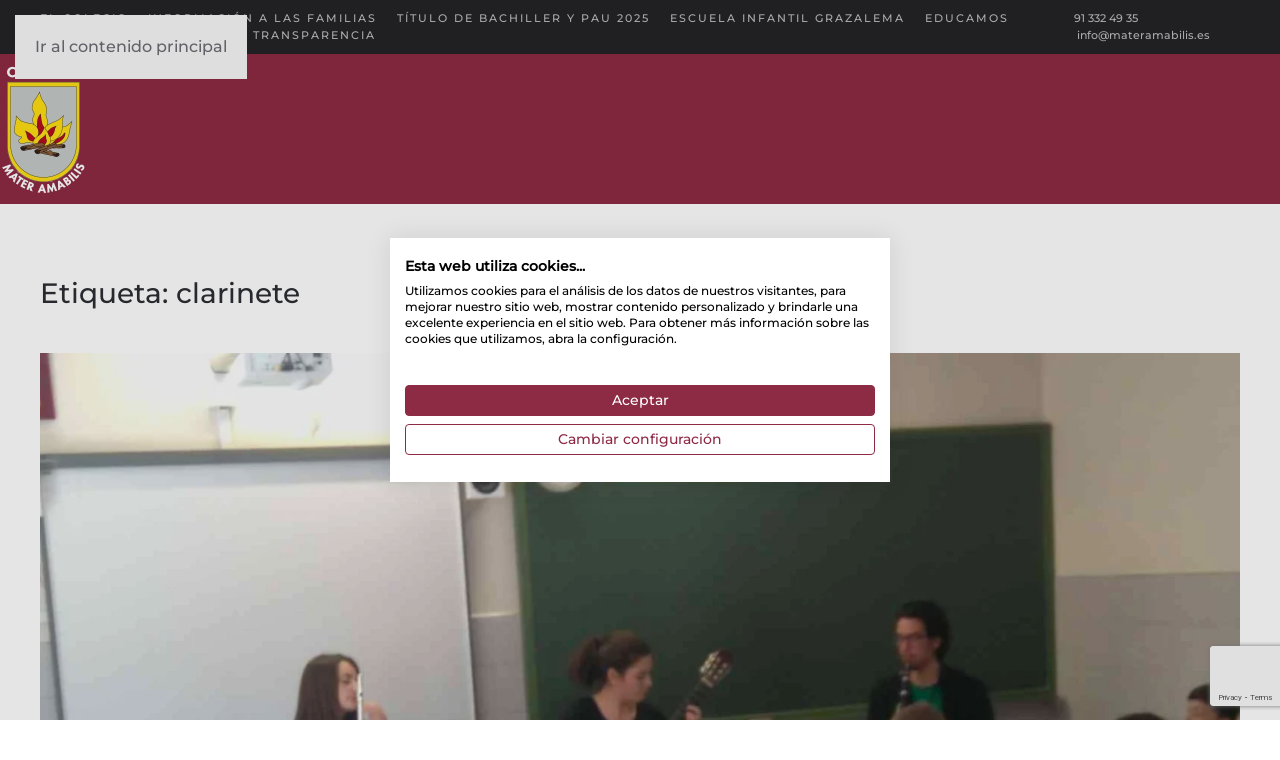

--- FILE ---
content_type: text/html; charset=UTF-8
request_url: https://materamabilis.es/tag/clarinete/
body_size: 16065
content:
<!DOCTYPE html>
<html lang="es">
    <head>
        <meta charset="UTF-8">
        <meta name="viewport" content="width=device-width, initial-scale=1">
        <link rel="icon" href="/wp-content/uploads/2019/12/logo.png" sizes="any">
                <link rel="apple-touch-icon" href="/wp-content/themes/yootheme/packages/theme-wordpress/assets/images/apple-touch-icon.png">
                <meta name='robots' content='index, follow, max-image-preview:large, max-snippet:-1, max-video-preview:-1' />

	<!-- This site is optimized with the Yoast SEO plugin v26.6 - https://yoast.com/wordpress/plugins/seo/ -->
	<title>clarinete archivos - Colegio Mater Amabilis</title>
	<link rel="canonical" href="https://materamabilis.es/tag/clarinete/" />
	<meta property="og:locale" content="es_ES" />
	<meta property="og:type" content="article" />
	<meta property="og:title" content="clarinete archivos - Colegio Mater Amabilis" />
	<meta property="og:url" content="https://materamabilis.es/tag/clarinete/" />
	<meta property="og:site_name" content="Colegio Mater Amabilis" />
	<meta name="twitter:card" content="summary_large_image" />
	<script type="application/ld+json" class="yoast-schema-graph">{"@context":"https://schema.org","@graph":[{"@type":"CollectionPage","@id":"https://materamabilis.es/tag/clarinete/","url":"https://materamabilis.es/tag/clarinete/","name":"clarinete archivos - Colegio Mater Amabilis","isPartOf":{"@id":"https://materamabilis.es/#website"},"primaryImageOfPage":{"@id":"https://materamabilis.es/tag/clarinete/#primaryimage"},"image":{"@id":"https://materamabilis.es/tag/clarinete/#primaryimage"},"thumbnailUrl":"https://materamabilis.es/wp-content/uploads/2019/06/whatsapp-image-2019-05-09-at-18.12.50.jpeg","breadcrumb":{"@id":"https://materamabilis.es/tag/clarinete/#breadcrumb"},"inLanguage":"es"},{"@type":"ImageObject","inLanguage":"es","@id":"https://materamabilis.es/tag/clarinete/#primaryimage","url":"https://materamabilis.es/wp-content/uploads/2019/06/whatsapp-image-2019-05-09-at-18.12.50.jpeg","contentUrl":"https://materamabilis.es/wp-content/uploads/2019/06/whatsapp-image-2019-05-09-at-18.12.50.jpeg","width":1600,"height":1200},{"@type":"BreadcrumbList","@id":"https://materamabilis.es/tag/clarinete/#breadcrumb","itemListElement":[{"@type":"ListItem","position":1,"name":"Portada","item":"https://materamabilis.es/"},{"@type":"ListItem","position":2,"name":"clarinete"}]},{"@type":"WebSite","@id":"https://materamabilis.es/#website","url":"https://materamabilis.es/","name":"Colegio Mater Amabilis","description":"Colegio concertado desde infantil hasta bachillerato","publisher":{"@id":"https://materamabilis.es/#organization"},"potentialAction":[{"@type":"SearchAction","target":{"@type":"EntryPoint","urlTemplate":"https://materamabilis.es/?s={search_term_string}"},"query-input":{"@type":"PropertyValueSpecification","valueRequired":true,"valueName":"search_term_string"}}],"inLanguage":"es"},{"@type":"Organization","@id":"https://materamabilis.es/#organization","name":"Colegio Mater Amabilis","url":"https://materamabilis.es/","logo":{"@type":"ImageObject","inLanguage":"es","@id":"https://materamabilis.es/#/schema/logo/image/","url":"https://materamabilis.es/wp-content/uploads/2025/12/cropped-IMG_5234.png","contentUrl":"https://materamabilis.es/wp-content/uploads/2025/12/cropped-IMG_5234.png","width":512,"height":512,"caption":"Colegio Mater Amabilis"},"image":{"@id":"https://materamabilis.es/#/schema/logo/image/"}}]}</script>
	<!-- / Yoast SEO plugin. -->


<link rel="alternate" type="application/rss+xml" title="Colegio Mater Amabilis &raquo; Feed" href="https://materamabilis.es/feed/" />
<link rel="alternate" type="application/rss+xml" title="Colegio Mater Amabilis &raquo; Feed de los comentarios" href="https://materamabilis.es/comments/feed/" />
<link rel="alternate" type="application/rss+xml" title="Colegio Mater Amabilis &raquo; Etiqueta clarinete del feed" href="https://materamabilis.es/tag/clarinete/feed/" />
<script>
window._wpemojiSettings = {"baseUrl":"https:\/\/s.w.org\/images\/core\/emoji\/16.0.1\/72x72\/","ext":".png","svgUrl":"https:\/\/s.w.org\/images\/core\/emoji\/16.0.1\/svg\/","svgExt":".svg","source":{"concatemoji":"https:\/\/materamabilis.es\/wp-includes\/js\/wp-emoji-release.min.js?ver=6.8.3"}};
/*! This file is auto-generated */
!function(s,n){var o,i,e;function c(e){try{var t={supportTests:e,timestamp:(new Date).valueOf()};sessionStorage.setItem(o,JSON.stringify(t))}catch(e){}}function p(e,t,n){e.clearRect(0,0,e.canvas.width,e.canvas.height),e.fillText(t,0,0);var t=new Uint32Array(e.getImageData(0,0,e.canvas.width,e.canvas.height).data),a=(e.clearRect(0,0,e.canvas.width,e.canvas.height),e.fillText(n,0,0),new Uint32Array(e.getImageData(0,0,e.canvas.width,e.canvas.height).data));return t.every(function(e,t){return e===a[t]})}function u(e,t){e.clearRect(0,0,e.canvas.width,e.canvas.height),e.fillText(t,0,0);for(var n=e.getImageData(16,16,1,1),a=0;a<n.data.length;a++)if(0!==n.data[a])return!1;return!0}function f(e,t,n,a){switch(t){case"flag":return n(e,"\ud83c\udff3\ufe0f\u200d\u26a7\ufe0f","\ud83c\udff3\ufe0f\u200b\u26a7\ufe0f")?!1:!n(e,"\ud83c\udde8\ud83c\uddf6","\ud83c\udde8\u200b\ud83c\uddf6")&&!n(e,"\ud83c\udff4\udb40\udc67\udb40\udc62\udb40\udc65\udb40\udc6e\udb40\udc67\udb40\udc7f","\ud83c\udff4\u200b\udb40\udc67\u200b\udb40\udc62\u200b\udb40\udc65\u200b\udb40\udc6e\u200b\udb40\udc67\u200b\udb40\udc7f");case"emoji":return!a(e,"\ud83e\udedf")}return!1}function g(e,t,n,a){var r="undefined"!=typeof WorkerGlobalScope&&self instanceof WorkerGlobalScope?new OffscreenCanvas(300,150):s.createElement("canvas"),o=r.getContext("2d",{willReadFrequently:!0}),i=(o.textBaseline="top",o.font="600 32px Arial",{});return e.forEach(function(e){i[e]=t(o,e,n,a)}),i}function t(e){var t=s.createElement("script");t.src=e,t.defer=!0,s.head.appendChild(t)}"undefined"!=typeof Promise&&(o="wpEmojiSettingsSupports",i=["flag","emoji"],n.supports={everything:!0,everythingExceptFlag:!0},e=new Promise(function(e){s.addEventListener("DOMContentLoaded",e,{once:!0})}),new Promise(function(t){var n=function(){try{var e=JSON.parse(sessionStorage.getItem(o));if("object"==typeof e&&"number"==typeof e.timestamp&&(new Date).valueOf()<e.timestamp+604800&&"object"==typeof e.supportTests)return e.supportTests}catch(e){}return null}();if(!n){if("undefined"!=typeof Worker&&"undefined"!=typeof OffscreenCanvas&&"undefined"!=typeof URL&&URL.createObjectURL&&"undefined"!=typeof Blob)try{var e="postMessage("+g.toString()+"("+[JSON.stringify(i),f.toString(),p.toString(),u.toString()].join(",")+"));",a=new Blob([e],{type:"text/javascript"}),r=new Worker(URL.createObjectURL(a),{name:"wpTestEmojiSupports"});return void(r.onmessage=function(e){c(n=e.data),r.terminate(),t(n)})}catch(e){}c(n=g(i,f,p,u))}t(n)}).then(function(e){for(var t in e)n.supports[t]=e[t],n.supports.everything=n.supports.everything&&n.supports[t],"flag"!==t&&(n.supports.everythingExceptFlag=n.supports.everythingExceptFlag&&n.supports[t]);n.supports.everythingExceptFlag=n.supports.everythingExceptFlag&&!n.supports.flag,n.DOMReady=!1,n.readyCallback=function(){n.DOMReady=!0}}).then(function(){return e}).then(function(){var e;n.supports.everything||(n.readyCallback(),(e=n.source||{}).concatemoji?t(e.concatemoji):e.wpemoji&&e.twemoji&&(t(e.twemoji),t(e.wpemoji)))}))}((window,document),window._wpemojiSettings);
</script>
<style id='wp-emoji-styles-inline-css'>

	img.wp-smiley, img.emoji {
		display: inline !important;
		border: none !important;
		box-shadow: none !important;
		height: 1em !important;
		width: 1em !important;
		margin: 0 0.07em !important;
		vertical-align: -0.1em !important;
		background: none !important;
		padding: 0 !important;
	}
</style>
<link rel='stylesheet' id='wp-block-library-css' href='https://materamabilis.es/wp-includes/css/dist/block-library/style.min.css?ver=6.8.3' media='all' />
<style id='classic-theme-styles-inline-css'>
/*! This file is auto-generated */
.wp-block-button__link{color:#fff;background-color:#32373c;border-radius:9999px;box-shadow:none;text-decoration:none;padding:calc(.667em + 2px) calc(1.333em + 2px);font-size:1.125em}.wp-block-file__button{background:#32373c;color:#fff;text-decoration:none}
</style>
<style id='global-styles-inline-css'>
:root{--wp--preset--aspect-ratio--square: 1;--wp--preset--aspect-ratio--4-3: 4/3;--wp--preset--aspect-ratio--3-4: 3/4;--wp--preset--aspect-ratio--3-2: 3/2;--wp--preset--aspect-ratio--2-3: 2/3;--wp--preset--aspect-ratio--16-9: 16/9;--wp--preset--aspect-ratio--9-16: 9/16;--wp--preset--color--black: #000000;--wp--preset--color--cyan-bluish-gray: #abb8c3;--wp--preset--color--white: #ffffff;--wp--preset--color--pale-pink: #f78da7;--wp--preset--color--vivid-red: #cf2e2e;--wp--preset--color--luminous-vivid-orange: #ff6900;--wp--preset--color--luminous-vivid-amber: #fcb900;--wp--preset--color--light-green-cyan: #7bdcb5;--wp--preset--color--vivid-green-cyan: #00d084;--wp--preset--color--pale-cyan-blue: #8ed1fc;--wp--preset--color--vivid-cyan-blue: #0693e3;--wp--preset--color--vivid-purple: #9b51e0;--wp--preset--gradient--vivid-cyan-blue-to-vivid-purple: linear-gradient(135deg,rgba(6,147,227,1) 0%,rgb(155,81,224) 100%);--wp--preset--gradient--light-green-cyan-to-vivid-green-cyan: linear-gradient(135deg,rgb(122,220,180) 0%,rgb(0,208,130) 100%);--wp--preset--gradient--luminous-vivid-amber-to-luminous-vivid-orange: linear-gradient(135deg,rgba(252,185,0,1) 0%,rgba(255,105,0,1) 100%);--wp--preset--gradient--luminous-vivid-orange-to-vivid-red: linear-gradient(135deg,rgba(255,105,0,1) 0%,rgb(207,46,46) 100%);--wp--preset--gradient--very-light-gray-to-cyan-bluish-gray: linear-gradient(135deg,rgb(238,238,238) 0%,rgb(169,184,195) 100%);--wp--preset--gradient--cool-to-warm-spectrum: linear-gradient(135deg,rgb(74,234,220) 0%,rgb(151,120,209) 20%,rgb(207,42,186) 40%,rgb(238,44,130) 60%,rgb(251,105,98) 80%,rgb(254,248,76) 100%);--wp--preset--gradient--blush-light-purple: linear-gradient(135deg,rgb(255,206,236) 0%,rgb(152,150,240) 100%);--wp--preset--gradient--blush-bordeaux: linear-gradient(135deg,rgb(254,205,165) 0%,rgb(254,45,45) 50%,rgb(107,0,62) 100%);--wp--preset--gradient--luminous-dusk: linear-gradient(135deg,rgb(255,203,112) 0%,rgb(199,81,192) 50%,rgb(65,88,208) 100%);--wp--preset--gradient--pale-ocean: linear-gradient(135deg,rgb(255,245,203) 0%,rgb(182,227,212) 50%,rgb(51,167,181) 100%);--wp--preset--gradient--electric-grass: linear-gradient(135deg,rgb(202,248,128) 0%,rgb(113,206,126) 100%);--wp--preset--gradient--midnight: linear-gradient(135deg,rgb(2,3,129) 0%,rgb(40,116,252) 100%);--wp--preset--font-size--small: 13px;--wp--preset--font-size--medium: 20px;--wp--preset--font-size--large: 36px;--wp--preset--font-size--x-large: 42px;--wp--preset--spacing--20: 0.44rem;--wp--preset--spacing--30: 0.67rem;--wp--preset--spacing--40: 1rem;--wp--preset--spacing--50: 1.5rem;--wp--preset--spacing--60: 2.25rem;--wp--preset--spacing--70: 3.38rem;--wp--preset--spacing--80: 5.06rem;--wp--preset--shadow--natural: 6px 6px 9px rgba(0, 0, 0, 0.2);--wp--preset--shadow--deep: 12px 12px 50px rgba(0, 0, 0, 0.4);--wp--preset--shadow--sharp: 6px 6px 0px rgba(0, 0, 0, 0.2);--wp--preset--shadow--outlined: 6px 6px 0px -3px rgba(255, 255, 255, 1), 6px 6px rgba(0, 0, 0, 1);--wp--preset--shadow--crisp: 6px 6px 0px rgba(0, 0, 0, 1);}:where(.is-layout-flex){gap: 0.5em;}:where(.is-layout-grid){gap: 0.5em;}body .is-layout-flex{display: flex;}.is-layout-flex{flex-wrap: wrap;align-items: center;}.is-layout-flex > :is(*, div){margin: 0;}body .is-layout-grid{display: grid;}.is-layout-grid > :is(*, div){margin: 0;}:where(.wp-block-columns.is-layout-flex){gap: 2em;}:where(.wp-block-columns.is-layout-grid){gap: 2em;}:where(.wp-block-post-template.is-layout-flex){gap: 1.25em;}:where(.wp-block-post-template.is-layout-grid){gap: 1.25em;}.has-black-color{color: var(--wp--preset--color--black) !important;}.has-cyan-bluish-gray-color{color: var(--wp--preset--color--cyan-bluish-gray) !important;}.has-white-color{color: var(--wp--preset--color--white) !important;}.has-pale-pink-color{color: var(--wp--preset--color--pale-pink) !important;}.has-vivid-red-color{color: var(--wp--preset--color--vivid-red) !important;}.has-luminous-vivid-orange-color{color: var(--wp--preset--color--luminous-vivid-orange) !important;}.has-luminous-vivid-amber-color{color: var(--wp--preset--color--luminous-vivid-amber) !important;}.has-light-green-cyan-color{color: var(--wp--preset--color--light-green-cyan) !important;}.has-vivid-green-cyan-color{color: var(--wp--preset--color--vivid-green-cyan) !important;}.has-pale-cyan-blue-color{color: var(--wp--preset--color--pale-cyan-blue) !important;}.has-vivid-cyan-blue-color{color: var(--wp--preset--color--vivid-cyan-blue) !important;}.has-vivid-purple-color{color: var(--wp--preset--color--vivid-purple) !important;}.has-black-background-color{background-color: var(--wp--preset--color--black) !important;}.has-cyan-bluish-gray-background-color{background-color: var(--wp--preset--color--cyan-bluish-gray) !important;}.has-white-background-color{background-color: var(--wp--preset--color--white) !important;}.has-pale-pink-background-color{background-color: var(--wp--preset--color--pale-pink) !important;}.has-vivid-red-background-color{background-color: var(--wp--preset--color--vivid-red) !important;}.has-luminous-vivid-orange-background-color{background-color: var(--wp--preset--color--luminous-vivid-orange) !important;}.has-luminous-vivid-amber-background-color{background-color: var(--wp--preset--color--luminous-vivid-amber) !important;}.has-light-green-cyan-background-color{background-color: var(--wp--preset--color--light-green-cyan) !important;}.has-vivid-green-cyan-background-color{background-color: var(--wp--preset--color--vivid-green-cyan) !important;}.has-pale-cyan-blue-background-color{background-color: var(--wp--preset--color--pale-cyan-blue) !important;}.has-vivid-cyan-blue-background-color{background-color: var(--wp--preset--color--vivid-cyan-blue) !important;}.has-vivid-purple-background-color{background-color: var(--wp--preset--color--vivid-purple) !important;}.has-black-border-color{border-color: var(--wp--preset--color--black) !important;}.has-cyan-bluish-gray-border-color{border-color: var(--wp--preset--color--cyan-bluish-gray) !important;}.has-white-border-color{border-color: var(--wp--preset--color--white) !important;}.has-pale-pink-border-color{border-color: var(--wp--preset--color--pale-pink) !important;}.has-vivid-red-border-color{border-color: var(--wp--preset--color--vivid-red) !important;}.has-luminous-vivid-orange-border-color{border-color: var(--wp--preset--color--luminous-vivid-orange) !important;}.has-luminous-vivid-amber-border-color{border-color: var(--wp--preset--color--luminous-vivid-amber) !important;}.has-light-green-cyan-border-color{border-color: var(--wp--preset--color--light-green-cyan) !important;}.has-vivid-green-cyan-border-color{border-color: var(--wp--preset--color--vivid-green-cyan) !important;}.has-pale-cyan-blue-border-color{border-color: var(--wp--preset--color--pale-cyan-blue) !important;}.has-vivid-cyan-blue-border-color{border-color: var(--wp--preset--color--vivid-cyan-blue) !important;}.has-vivid-purple-border-color{border-color: var(--wp--preset--color--vivid-purple) !important;}.has-vivid-cyan-blue-to-vivid-purple-gradient-background{background: var(--wp--preset--gradient--vivid-cyan-blue-to-vivid-purple) !important;}.has-light-green-cyan-to-vivid-green-cyan-gradient-background{background: var(--wp--preset--gradient--light-green-cyan-to-vivid-green-cyan) !important;}.has-luminous-vivid-amber-to-luminous-vivid-orange-gradient-background{background: var(--wp--preset--gradient--luminous-vivid-amber-to-luminous-vivid-orange) !important;}.has-luminous-vivid-orange-to-vivid-red-gradient-background{background: var(--wp--preset--gradient--luminous-vivid-orange-to-vivid-red) !important;}.has-very-light-gray-to-cyan-bluish-gray-gradient-background{background: var(--wp--preset--gradient--very-light-gray-to-cyan-bluish-gray) !important;}.has-cool-to-warm-spectrum-gradient-background{background: var(--wp--preset--gradient--cool-to-warm-spectrum) !important;}.has-blush-light-purple-gradient-background{background: var(--wp--preset--gradient--blush-light-purple) !important;}.has-blush-bordeaux-gradient-background{background: var(--wp--preset--gradient--blush-bordeaux) !important;}.has-luminous-dusk-gradient-background{background: var(--wp--preset--gradient--luminous-dusk) !important;}.has-pale-ocean-gradient-background{background: var(--wp--preset--gradient--pale-ocean) !important;}.has-electric-grass-gradient-background{background: var(--wp--preset--gradient--electric-grass) !important;}.has-midnight-gradient-background{background: var(--wp--preset--gradient--midnight) !important;}.has-small-font-size{font-size: var(--wp--preset--font-size--small) !important;}.has-medium-font-size{font-size: var(--wp--preset--font-size--medium) !important;}.has-large-font-size{font-size: var(--wp--preset--font-size--large) !important;}.has-x-large-font-size{font-size: var(--wp--preset--font-size--x-large) !important;}
:where(.wp-block-post-template.is-layout-flex){gap: 1.25em;}:where(.wp-block-post-template.is-layout-grid){gap: 1.25em;}
:where(.wp-block-columns.is-layout-flex){gap: 2em;}:where(.wp-block-columns.is-layout-grid){gap: 2em;}
:root :where(.wp-block-pullquote){font-size: 1.5em;line-height: 1.6;}
</style>
<link rel='stylesheet' id='contact-form-7-css' href='https://materamabilis.es/wp-content/plugins/contact-form-7/includes/css/styles.css?ver=6.1.4' media='all' />
<link rel='stylesheet' id='simcal-qtip-css' href='https://materamabilis.es/wp-content/plugins/google-calendar-events/assets/generated/vendor/jquery.qtip.min.css?ver=3.5.5' media='all' />
<link rel='stylesheet' id='simcal-default-calendar-grid-css' href='https://materamabilis.es/wp-content/plugins/google-calendar-events/assets/generated/default-calendar-grid.min.css?ver=3.5.5' media='all' />
<link rel='stylesheet' id='simcal-default-calendar-list-css' href='https://materamabilis.es/wp-content/plugins/google-calendar-events/assets/generated/default-calendar-list.min.css?ver=3.5.5' media='all' />
<link href="https://materamabilis.es/wp-content/themes/yootheme/css/theme.1.css?ver=1761213225" rel="stylesheet">
<script src="https://materamabilis.es/wp-includes/js/jquery/jquery.min.js?ver=3.7.1" id="jquery-core-js"></script>
<script src="https://materamabilis.es/wp-includes/js/jquery/jquery-migrate.min.js?ver=3.4.1" id="jquery-migrate-js"></script>
<link rel="https://api.w.org/" href="https://materamabilis.es/wp-json/" /><link rel="alternate" title="JSON" type="application/json" href="https://materamabilis.es/wp-json/wp/v2/tags/213" /><link rel="EditURI" type="application/rsd+xml" title="RSD" href="https://materamabilis.es/xmlrpc.php?rsd" />
<meta name="generator" content="WordPress 6.8.3" />
		<script>
			document.documentElement.className = document.documentElement.className.replace('no-js', 'js');
		</script>
				<style>
			.no-js img.lazyload {
				display: none;
			}

			figure.wp-block-image img.lazyloading {
				min-width: 150px;
			}

						.lazyload, .lazyloading {
				opacity: 0;
			}

			.lazyloaded {
				opacity: 1;
				transition: opacity 400ms;
				transition-delay: 0ms;
			}

					</style>
		<script src="https://materamabilis.es/wp-content/themes/yootheme/packages/theme-analytics/app/analytics.min.js?ver=4.5.28" defer></script>
<script src="https://materamabilis.es/wp-content/themes/yootheme/vendor/assets/uikit/dist/js/uikit.min.js?ver=4.5.28"></script>
<script src="https://materamabilis.es/wp-content/themes/yootheme/vendor/assets/uikit/dist/js/uikit-icons-fuse.min.js?ver=4.5.28"></script>
<script src="https://materamabilis.es/wp-content/themes/yootheme/js/theme.js?ver=4.5.28"></script>
<script>window.yootheme ||= {}; var $theme = yootheme.theme = {"google_analytics":"G-G7CHWP2CNJ","google_analytics_anonymize":"","i18n":{"close":{"label":"Cerrar","0":"yootheme"},"totop":{"label":"Back to top","0":"yootheme"},"marker":{"label":"Open","0":"yootheme"},"navbarToggleIcon":{"label":"Abrir el men\u00fa","0":"yootheme"},"paginationPrevious":{"label":"P\u00e1gina anterior","0":"yootheme"},"paginationNext":{"label":"P\u00e1gina siguiente","0":"yootheme"},"searchIcon":{"toggle":"B\u00fasqueda abierta","submit":"Enviar b\u00fasqueda"},"slider":{"next":"Diapositiva siguiente","previous":"Diapositiva anterior","slideX":"Diapositiva %s","slideLabel":"%s de %s"},"slideshow":{"next":"Diapositiva siguiente","previous":"Diapositiva anterior","slideX":"Diapositiva %s","slideLabel":"%s de %s"},"lightboxPanel":{"next":"Diapositiva siguiente","previous":"Diapositiva anterior","slideLabel":"%s de %s","close":"Cerrar"}}};</script>
<script src="https://consent.cookiefirst.com/sites/materamabilis.es-da69abad-81ff-4552-9749-7fd2f21e63b7/consent.js"></script><link rel="icon" href="https://materamabilis.es/wp-content/uploads/2025/01/cropped-Favicon-mater-amabilis-32x32.png" sizes="32x32" />
<link rel="icon" href="https://materamabilis.es/wp-content/uploads/2025/01/cropped-Favicon-mater-amabilis-192x192.png" sizes="192x192" />
<link rel="apple-touch-icon" href="https://materamabilis.es/wp-content/uploads/2025/01/cropped-Favicon-mater-amabilis-180x180.png" />
<meta name="msapplication-TileImage" content="https://materamabilis.es/wp-content/uploads/2025/01/cropped-Favicon-mater-amabilis-270x270.png" />
		<style id="wp-custom-css">
			.mec-detail-button{
	visibility:hidden;
}

/* navbar */
.uk-navbar-dropdown{
	width: auto;
}

.uk-navbar-nav>li.uk-active>a {
	font-weight: bold;
}

	h1 {
		font-size: 4em;
	}


/* Form*/
.wpcf7-form textarea{
	background-color: transparent;
	width: 90%;
}

.wpcf7-form input[type="text"],
.wpcf7-form input[type="email"],
.wpcf7-form input[type="tel"]{
	height:40px;
	width: 90%;
	background-color: transparent;
	border-bottom: 1px solid #000;
	border-top: 0px;
	border-right: 0px;
	border-left: 0px;
	font-family: "Open Sans", sans-serif;
	font-size: 1.1em;
	margin: 10px;
}


@media screen and (max-width: 600px) {
 .wpcf7-form input[type="text"],
	.wpcf7-form input[type="submit"],
	.wpcf7-form textarea,
.wpcf7-form input[type="email"],
.wpcf7-form input[type="tel"]{
	width: 94%;
}
	.wpcf7-form input[type="submit"]{
		white-space: normal;
    width: 100%;
	}
	
	
}
.wpcf7-form input[type="text"]:focus,
.wpcf7-form input[type="email"]:focus,
.wpcf7-form input[type="tel"]:focus{
	outline: none;
}

.wpcf7-form label{
	text-align: left !important;
	text-transform: uppercase;
}

#footer a:hover {
	color: white;
	text-decoration: underline;
}

#footer a::selection {
	color: white;
	text-decoration: underline;
}

#footer a {
	color: white;
	text-decoration: underline;
}

#copyright a:hover {
	color: white;
	text-decoration: underline;
}

#copyright a::selection {
	color: white;
	text-decoration: underline;
}

#copyright a {
	color: white;
	text-decoration: underline;
}
#secretariagrid h3{
	text-decoration:underline;
	color: #8d2a44
}

.uk-offcanvas-bar .uk-search-icon
{
	color:#90929d;
}

.uk-offcanvas-bar .uk-search-input::placeholder{	
	color:#90929d;
}


/*FONDO SLIDER*/

.fondo-slider {
	
		background: rgba(141, 42, 68, 0.5); 
		padding: 1px;
		
}

















		</style>
						<style type="text/css" id="c4wp-checkout-css">
					.woocommerce-checkout .c4wp_captcha_field {
						margin-bottom: 10px;
						margin-top: 15px;
						position: relative;
						display: inline-block;
					}
				</style>
								<style type="text/css" id="c4wp-v3-lp-form-css">
					.login #login, .login #lostpasswordform {
						min-width: 350px !important;
					}
					.wpforms-field-c4wp iframe {
						width: 100% !important;
					}
				</style>
							<style type="text/css" id="c4wp-v3-lp-form-css">
				.login #login, .login #lostpasswordform {
					min-width: 350px !important;
				}
				.wpforms-field-c4wp iframe {
					width: 100% !important;
				}
			</style>
			    </head>
    <body class="archive tag tag-clarinete tag-213 wp-theme-yootheme ">

        
        <div class="uk-hidden-visually uk-notification uk-notification-top-left uk-width-auto">
            <div class="uk-notification-message">
                <a href="#tm-main" class="uk-link-reset">Ir al contenido principal</a>
            </div>
        </div>

        
        
        <div class="tm-page">

                        


<header class="tm-header-mobile uk-hidden@l">


    
        <div class="uk-navbar-container">

            <div class="uk-container uk-container-expand">
                <nav class="uk-navbar" uk-navbar="{&quot;align&quot;:&quot;left&quot;,&quot;container&quot;:&quot;.tm-header-mobile&quot;,&quot;boundary&quot;:&quot;.tm-header-mobile .uk-navbar-container&quot;}">

                                        <div class="uk-navbar-left ">

                        
                                                    <a uk-toggle href="#tm-dialog-mobile" class="uk-navbar-toggle">

        
        <div uk-navbar-toggle-icon></div>

        
    </a>                        
                        
                    </div>
                    
                                        <div class="uk-navbar-center">

                                                    <a href="https://materamabilis.es/" aria-label="Volver al inicio" class="uk-logo uk-navbar-item">
    <picture>
<source type="image/webp" data-srcset="/wp-content/themes/yootheme/cache/50/logo_materamabilis_blanco-508f549f.webp 87w, /wp-content/themes/yootheme/cache/c7/logo_materamabilis_blanco-c702ec48.webp 174w" data-sizes="(min-width: 87px) 87px">
<img alt data-src="/wp-content/themes/yootheme/cache/e6/logo_materamabilis_blanco-e6ff41fd.png" width="87" height="130" src="[data-uri]" class="lazyload" style="--smush-placeholder-width: 87px; --smush-placeholder-aspect-ratio: 87/130;">
</picture></a>                        
                        
                    </div>
                    
                    
                </nav>
            </div>

        </div>

    



        <div id="tm-dialog-mobile" uk-offcanvas="container: true; overlay: true" mode="slide">
        <div class="uk-offcanvas-bar uk-flex uk-flex-column">

                        <button class="uk-offcanvas-close uk-close-large" type="button" uk-close uk-toggle="cls: uk-close-large; mode: media; media: @s"></button>
            
                        <div class="uk-margin-auto-bottom">
                
<div class="uk-grid uk-child-width-1-1" uk-grid>    <div>
<div class="uk-panel widget widget_nav_menu" id="nav_menu-4">

    
    
<ul class="uk-nav uk-nav-default uk-nav-accordion" uk-nav="targets: &gt; .js-accordion" uk-scrollspy-nav="closest: li; scroll: true;">
    
	<li class="menu-item menu-item-type-custom menu-item-object-custom menu-item-has-children js-accordion uk-parent"><a href>El Colegio <span uk-nav-parent-icon></span></a>
	<ul class="uk-nav-sub">

		<li class="menu-item menu-item-type-post_type menu-item-object-page"><a href="https://materamabilis.es/donde-estamos/">Dónde Estamos</a></li>
		<li class="menu-item menu-item-type-post_type menu-item-object-page"><a href="https://materamabilis.es/quienes-somos/">Nuestra historia</a></li>
		<li class="menu-item menu-item-type-custom menu-item-object-custom uk-nav-header">Padres</li>
		<li class="menu-item menu-item-type-post_type menu-item-object-post"><a href="https://materamabilis.es/2023/12/04/canal-de-denuncias/">CANAL DE DENUNCIAS</a></li>
		<li class="menu-item menu-item-type-post_type menu-item-object-page"><a href="https://materamabilis.es/transparencia/">Transparencia</a></li>
		<li class="menu-item menu-item-type-post_type menu-item-object-page"><a href="https://materamabilis.es/servicios/">Servicios</a></li>
		<li class="menu-item menu-item-type-post_type menu-item-object-page"><a href="https://materamabilis.es/trabaja-con-nosotros/">Trabaja con nosotros</a></li>
		<li class="menu-item menu-item-type-post_type menu-item-object-page"><a href="https://materamabilis.es/alquiler-de-instalaciones/">Alquiler de Instalaciones</a></li></ul></li>
	<li class="menu-item menu-item-type-post_type menu-item-object-page menu-item-has-children uk-parent"><a href="https://materamabilis.es/informacion-a-las-familias/">Información a las familias <span uk-nav-parent-icon></span></a>
	<ul class="uk-nav-sub">

		<li class="menu-item menu-item-type-post_type menu-item-object-page menu-item-has-children uk-parent"><a href="https://materamabilis.es/etapas/">Oferta educativa: enseñanzas, etapas y niveles; modalidades, tunos e itinerarios formativos, horario y calendario escolar</a>
		<ul>

			<li class="menu-item menu-item-type-post_type menu-item-object-page"><a href="https://materamabilis.es/horario-y-calendario-escolar/">Horario y calendario escolar curso 25/26</a></li></ul></li>
		<li class="menu-item menu-item-type-post_type menu-item-object-page"><a href="https://materamabilis.es/proyecto-educativo/">Ideario del centro y carácter propio del centro</a></li>
		<li class="menu-item menu-item-type-post_type menu-item-object-page"><a href="https://materamabilis.es/servicios/">Servicios complementarios que prestan</a></li>
		<li class="menu-item menu-item-type-post_type menu-item-object-page"><a href="https://materamabilis.es/programas-y-proyectos/">Programas y proyectos educativos que se desarrolan en el centro</a></li>
		<li class="menu-item menu-item-type-post_type menu-item-object-page"><a href="https://materamabilis.es/proyecto-educativo/">Líneas básicas del Proyecto Educativo y Carácter propio del centro</a></li>
		<li class="menu-item menu-item-type-post_type menu-item-object-page"><a href="https://materamabilis.es/normas-de-convicencia-y-funcionamiento/">Normas de organización y funcionamiento</a></li>
		<li class="menu-item menu-item-type-post_type menu-item-object-page"><a href="https://materamabilis.es/contacta-con-nosotros/">Teléfonos y correso de contacto de la dirección y la administración del centro</a></li>
		<li class="menu-item menu-item-type-post_type menu-item-object-post"><a href="https://materamabilis.es/2020/01/01/listado-y-precio-de-todas-las-actividades-complementarias-extraescolares-y-servicios-complentarios/">Listado y precio de todas las actividades complementarias, extraescolares y servicios complentarios</a></li>
		<li class="menu-item menu-item-type-post_type menu-item-object-post"><a href="https://materamabilis.es/2025/06/30/actividades-complementarias/">Actividades complementarias</a></li>
		<li class="menu-item menu-item-type-post_type menu-item-object-post"><a href="https://materamabilis.es/2024/03/01/resultados-evau-curso-2022-2023/">Resultados del centro en todas las pruebas generales en la que participen los alumnos:</a></li></ul></li>
	<li class="menu-item menu-item-type-post_type menu-item-object-page"><a href="https://materamabilis.es/titulo-de-bachiller-y-evau-2/">TÍTULO DE BACHILLER Y PAU 2025</a></li>
	<li class="menu-item menu-item-type-post_type menu-item-object-page"><a href="https://materamabilis.es/escuela-infantil-grazalerma/">Escuela Infantil Grazalema</a></li>
	<li class="menu-item menu-item-type-custom menu-item-object-custom menu-item-has-children js-accordion uk-parent"><a href>EDUCAMOS <span uk-nav-parent-icon></span></a>
	<ul class="uk-nav-sub">

		<li class="menu-item menu-item-type-custom menu-item-object-custom"><a href="https://sso2.educamos.com/Autenticacion/Acceder?ReturnUrl=%2Fissue%2Fwsfed%3Fwa%3Dwsignin1.0%26wtrealm%3Dhttps%253a%252f%252fmateramabilis.educamos.com%252f%26wctx%3Drm%253d0%2526id%253dpassive%2526ru%253d%25252f%26wct%3D2020-06-02T11%253a55%253a44Z">Entrada a la plataforma</a></li>
		<li class="menu-item menu-item-type-post_type menu-item-object-post"><a href="https://materamabilis.es/2020/09/22/video-tutorial-de-educamos/">Video tutorial de Educamos y Meet</a></li>
		<li class="menu-item menu-item-type-post_type menu-item-object-post"><a href="https://materamabilis.es/2020/09/29/video-tutorial-de-team-y-configurar-cuenta-de-outlook/">Video tutorial de Team y configurar cuenta de Outlook</a></li></ul></li>
	<li class="menu-item menu-item-type-post_type menu-item-object-page"><a href="https://materamabilis.es/admisiones/">Admisiones curso 25/26</a></li>
	<li class="menu-item menu-item-type-post_type menu-item-object-page"><a href="https://materamabilis.es/transparencia/">Transparencia</a></li></ul>

</div>
</div>    <div>
<div class="uk-panel widget widget_text" id="text-5">

    
    			<div class="uk-panel textwidget"><p>91 332 49 35<br />
<a href="/cdn-cgi/l/email-protection#2841464e476845495c4d5a4945494a4144415b064d5b"><span class="__cf_email__" data-cfemail="82ebece4edc2efe3f6e7f0e3efe3e0ebeeebf1ace7f1">[email&#160;protected]</span></a></p>
</div>
		
</div>
</div></div>            </div>
            
            
        </div>
    </div>
    
    
    

</header>


<div class="tm-toolbar tm-toolbar-default uk-visible@l">
    <div class="uk-container uk-flex uk-flex-middle">

                <div>
            <div class="uk-grid-medium uk-child-width-auto uk-flex-middle" uk-grid="margin: uk-margin-small-top">

                                <div>
<div class="uk-panel widget widget_nav_menu" id="nav_menu-2">

    
    
<ul class="uk-subnav" uk-dropnav="{&quot;boundary&quot;:&quot;false&quot;,&quot;container&quot;:&quot;body&quot;}" uk-scrollspy-nav="closest: li; scroll: true; target: &gt; * &gt; a[href];">
    
	<li class="menu-item menu-item-type-custom menu-item-object-custom menu-item-has-children uk-parent"><a role="button">El Colegio</a>
	<div class="uk-dropdown" mode="hover"><div class="uk-drop-grid uk-child-width-1-1" uk-grid><div><ul class="uk-nav uk-dropdown-nav">

		<li class="menu-item menu-item-type-post_type menu-item-object-page"><a href="https://materamabilis.es/donde-estamos/">Dónde Estamos</a></li>
		<li class="menu-item menu-item-type-post_type menu-item-object-page"><a href="https://materamabilis.es/quienes-somos/">Nuestra historia</a></li>
		<li class="menu-item menu-item-type-custom menu-item-object-custom uk-nav-header">Padres</li>
		<li class="menu-item menu-item-type-post_type menu-item-object-post"><a href="https://materamabilis.es/2023/12/04/canal-de-denuncias/">CANAL DE DENUNCIAS</a></li>
		<li class="menu-item menu-item-type-post_type menu-item-object-page"><a href="https://materamabilis.es/transparencia/">Transparencia</a></li>
		<li class="menu-item menu-item-type-post_type menu-item-object-page"><a href="https://materamabilis.es/servicios/">Servicios</a></li>
		<li class="menu-item menu-item-type-post_type menu-item-object-page"><a href="https://materamabilis.es/trabaja-con-nosotros/">Trabaja con nosotros</a></li>
		<li class="menu-item menu-item-type-post_type menu-item-object-page"><a href="https://materamabilis.es/alquiler-de-instalaciones/">Alquiler de Instalaciones</a></li></ul></div></div></div></li>
	<li class="menu-item menu-item-type-post_type menu-item-object-page menu-item-has-children uk-parent"><a href="https://materamabilis.es/informacion-a-las-familias/">Información a las familias</a>
	<div class="uk-dropdown"><div class="uk-drop-grid uk-child-width-1-1" uk-grid><div><ul class="uk-nav uk-dropdown-nav">

		<li class="menu-item menu-item-type-post_type menu-item-object-page menu-item-has-children uk-parent"><a href="https://materamabilis.es/etapas/">Oferta educativa: enseñanzas, etapas y niveles; modalidades, tunos e itinerarios formativos, horario y calendario escolar</a>
		<ul class="uk-nav-sub">

			<li class="menu-item menu-item-type-post_type menu-item-object-page"><a href="https://materamabilis.es/horario-y-calendario-escolar/">Horario y calendario escolar curso 25/26</a></li></ul></li>
		<li class="menu-item menu-item-type-post_type menu-item-object-page"><a href="https://materamabilis.es/proyecto-educativo/">Ideario del centro y carácter propio del centro</a></li>
		<li class="menu-item menu-item-type-post_type menu-item-object-page"><a href="https://materamabilis.es/servicios/">Servicios complementarios que prestan</a></li>
		<li class="menu-item menu-item-type-post_type menu-item-object-page"><a href="https://materamabilis.es/programas-y-proyectos/">Programas y proyectos educativos que se desarrolan en el centro</a></li>
		<li class="menu-item menu-item-type-post_type menu-item-object-page"><a href="https://materamabilis.es/proyecto-educativo/">Líneas básicas del Proyecto Educativo y Carácter propio del centro</a></li>
		<li class="menu-item menu-item-type-post_type menu-item-object-page"><a href="https://materamabilis.es/normas-de-convicencia-y-funcionamiento/">Normas de organización y funcionamiento</a></li>
		<li class="menu-item menu-item-type-post_type menu-item-object-page"><a href="https://materamabilis.es/contacta-con-nosotros/">Teléfonos y correso de contacto de la dirección y la administración del centro</a></li>
		<li class="menu-item menu-item-type-post_type menu-item-object-post"><a href="https://materamabilis.es/2020/01/01/listado-y-precio-de-todas-las-actividades-complementarias-extraescolares-y-servicios-complentarios/">Listado y precio de todas las actividades complementarias, extraescolares y servicios complentarios</a></li>
		<li class="menu-item menu-item-type-post_type menu-item-object-post"><a href="https://materamabilis.es/2025/06/30/actividades-complementarias/">Actividades complementarias</a></li>
		<li class="menu-item menu-item-type-post_type menu-item-object-post"><a href="https://materamabilis.es/2024/03/01/resultados-evau-curso-2022-2023/">Resultados del centro en todas las pruebas generales en la que participen los alumnos:</a></li></ul></div></div></div></li>
	<li class="menu-item menu-item-type-post_type menu-item-object-page"><a href="https://materamabilis.es/titulo-de-bachiller-y-evau-2/">TÍTULO DE BACHILLER Y PAU 2025</a></li>
	<li class="menu-item menu-item-type-post_type menu-item-object-page"><a href="https://materamabilis.es/escuela-infantil-grazalerma/">Escuela Infantil Grazalema</a></li>
	<li class="menu-item menu-item-type-custom menu-item-object-custom menu-item-has-children uk-parent"><a role="button">EDUCAMOS</a>
	<div class="uk-dropdown" mode="hover"><div class="uk-drop-grid uk-child-width-1-1" uk-grid><div><ul class="uk-nav uk-dropdown-nav">

		<li class="menu-item menu-item-type-custom menu-item-object-custom"><a href="https://sso2.educamos.com/Autenticacion/Acceder?ReturnUrl=%2Fissue%2Fwsfed%3Fwa%3Dwsignin1.0%26wtrealm%3Dhttps%253a%252f%252fmateramabilis.educamos.com%252f%26wctx%3Drm%253d0%2526id%253dpassive%2526ru%253d%25252f%26wct%3D2020-06-02T11%253a55%253a44Z">Entrada a la plataforma</a></li>
		<li class="menu-item menu-item-type-post_type menu-item-object-post"><a href="https://materamabilis.es/2020/09/22/video-tutorial-de-educamos/">Video tutorial de Educamos y Meet</a></li>
		<li class="menu-item menu-item-type-post_type menu-item-object-post"><a href="https://materamabilis.es/2020/09/29/video-tutorial-de-team-y-configurar-cuenta-de-outlook/">Video tutorial de Team y configurar cuenta de Outlook</a></li></ul></div></div></div></li>
	<li class="menu-item menu-item-type-post_type menu-item-object-page"><a href="https://materamabilis.es/admisiones/">Admisiones curso 25/26</a></li>
	<li class="menu-item menu-item-type-post_type menu-item-object-page"><a href="https://materamabilis.es/transparencia/">Transparencia</a></li></ul>

</div>
</div>                
                
            </div>
        </div>
        
                <div class="uk-margin-auto-left">
            <div class="uk-grid-medium uk-child-width-auto uk-flex-middle" uk-grid="margin: uk-margin-small-top">
                <div>
<div class="uk-panel widget widget_text" id="text-4">

    
    			<div class="uk-panel textwidget"><div class="confit-phone">91 332 49 35     <a href="/cdn-cgi/l/email-protection" class="__cf_email__" data-cfemail="9ff6f1f9f0dff2feebfaedfef2fefdf6f3f6ecb1faec">[email&#160;protected]</a></div></div>
		
</div>
</div>            </div>
        </div>
        
    </div>
</div>

<header class="tm-header uk-visible@l">



        <div uk-sticky media="@l" cls-active="uk-navbar-sticky" sel-target=".uk-navbar-container">
    
        <div class="uk-navbar-container">

            <div class="uk-container uk-container-expand uk-padding-remove-left">
                <nav class="uk-navbar" uk-navbar="{&quot;align&quot;:&quot;left&quot;,&quot;container&quot;:&quot;.tm-header &gt; [uk-sticky]&quot;,&quot;boundary&quot;:&quot;.tm-header .uk-navbar-container&quot;}">

                                        <div class="uk-navbar-left ">

                                                    <a href="https://materamabilis.es/" aria-label="Volver al inicio" class="uk-logo uk-navbar-item">
    <picture>
<source type="image/webp" data-srcset="/wp-content/themes/yootheme/cache/50/logo_materamabilis_blanco-508f549f.webp 87w, /wp-content/themes/yootheme/cache/c7/logo_materamabilis_blanco-c702ec48.webp 174w" data-sizes="(min-width: 87px) 87px">
<img alt data-src="/wp-content/themes/yootheme/cache/e6/logo_materamabilis_blanco-e6ff41fd.png" width="87" height="130" src="[data-uri]" class="lazyload" style="--smush-placeholder-width: 87px; --smush-placeholder-aspect-ratio: 87/130;">
</picture><picture>
<source type="image/webp" data-srcset="/wp-content/themes/yootheme/cache/ed/MATER-LARGO5-ed257688.webp 289w, /wp-content/themes/yootheme/cache/33/MATER-LARGO5-33aa3065.webp 578w" data-sizes="(min-width: 289px) 289px">
<img class="uk-logo-inverse lazyload" alt data-src="/wp-content/themes/yootheme/cache/f5/MATER-LARGO5-f52e60ac.png" width="289" height="130" src="[data-uri]" style="--smush-placeholder-width: 289px; --smush-placeholder-aspect-ratio: 289/130;">
</picture></a>                        
                        
                        
                    </div>
                    
                    
                    
                </nav>
            </div>

        </div>

        </div>
    







</header>

            
            
            <main id="tm-main"  class="tm-main uk-section uk-section-default" uk-height-viewport="expand: true">

                                <div class="uk-container">

                    
                            
                

    
        <h1 class="uk-margin-medium-bottom uk-h3">Etiqueta: <span>clarinete</span></h1>

        
    
    <div uk-grid class="uk-child-width-1-1 uk-grid-row-large">
                <div>
<article id="post-3171" class="uk-article post-3171 post type-post status-publish format-standard has-post-thumbnail hentry category-noticias-de-primaria tag-clarinete tag-concierto tag-featured tag-flauta tag-guitarra tag-infantil tag-instrumentos-musicales tag-primaria" typeof="Article" vocab="https://schema.org/">

    <meta property="name" content="Tarde musical">
    <meta property="author" typeof="Person" content="comunicacionmateramabilis">
    <meta property="dateModified" content="2020-02-18T14:10:18+00:00">
    <meta class="uk-margin-remove-adjacent" property="datePublished" content="2019-06-17T17:33:44+00:00">

        
            <div class="uk-text-center uk-margin-medium-top" property="image" typeof="ImageObject">
            <meta property="url" content="https://materamabilis.es/wp-content/uploads/2019/06/whatsapp-image-2019-05-09-at-18.12.50.jpeg">
                            <a href="https://materamabilis.es/2019/06/17/tarde-musical/"><picture>
<source type="image/webp" data-srcset="/wp-content/themes/yootheme/cache/75/whatsapp-image-2019-05-09-at-18.12.50-75c5ed92.webp 768w, /wp-content/themes/yootheme/cache/28/whatsapp-image-2019-05-09-at-18.12.50-28e9f635.webp 1024w, /wp-content/themes/yootheme/cache/06/whatsapp-image-2019-05-09-at-18.12.50-060475d7.webp 1366w, /wp-content/themes/yootheme/cache/67/whatsapp-image-2019-05-09-at-18.12.50-67479d94.webp 1600w" data-sizes="(min-width: 1600px) 1600px">
<img alt data-src="/wp-content/themes/yootheme/cache/30/whatsapp-image-2019-05-09-at-18.12.50-305dca13.jpeg" width="1600" height="1200" src="[data-uri]" class="lazyload" style="--smush-placeholder-width: 1600px; --smush-placeholder-aspect-ratio: 1600/1200;">
</picture></a>
                    </div>
    
        
    
        
        <h2 property="headline" class="uk-margin-top uk-margin-remove-bottom uk-article-title"><a class="uk-link-reset" href="https://materamabilis.es/2019/06/17/tarde-musical/">Tarde musical</a></h2>
                            <p class="uk-margin-top uk-margin-remove-bottom uk-article-meta">
                Escrito por <a href="https://materamabilis.es/author/comunicacionmateramabilis/">comunicacionmateramabilis</a> en <time datetime="2019-06-17T17:33:44+00:00">17 junio 2019</time>.                Publicado en <a href="https://materamabilis.es/category/noticias-de-primaria/" rel="category tag">Noticias de Primaria</a>.                            </p>
                
        
        
                    <div class="uk-margin-medium-top" property="text">

                
                                    <p>Gracias al Centro Integrado de Enseñanzas musicales Federico Moreno Torroba, los alumnos de Infantil y Primaria, pudieron disfrutar de un concierto instrumental de clarinete, flauta y guitarra.</p>

<div uk-grid class="uk-child-width-1-3">

            <div class='uk-text-center'>

            
            <a href='https://materamabilis.es/whatsapp-image-2019-06-17-at-11-45-30-1/'><img decoding="async" width="150" height="150" data-src="https://materamabilis.es/wp-content/uploads/2019/06/whatsapp-image-2019-06-17-at-11.45.30-1-150x150.jpeg" class="attachment-thumbnail size-thumbnail lazyload" alt="" data-srcset="https://materamabilis.es/wp-content/uploads/2019/06/whatsapp-image-2019-06-17-at-11.45.30-1-150x150.jpeg 150w, https://materamabilis.es/wp-content/uploads/2019/06/whatsapp-image-2019-06-17-at-11.45.30-1-300x300.jpeg 300w" data-sizes="(max-width: 150px) 100vw, 150px" src="[data-uri]" style="--smush-placeholder-width: 150px; --smush-placeholder-aspect-ratio: 150/150;" /></a>
            
        </div>
            <div class='uk-text-center'>

            
            <a href='https://materamabilis.es/whatsapp-image-2019-06-17-at-11-45-30/'><img decoding="async" width="150" height="150" data-src="https://materamabilis.es/wp-content/uploads/2019/06/whatsapp-image-2019-06-17-at-11.45.30-150x150.jpeg" class="attachment-thumbnail size-thumbnail lazyload" alt="" data-srcset="https://materamabilis.es/wp-content/uploads/2019/06/whatsapp-image-2019-06-17-at-11.45.30-150x150.jpeg 150w, https://materamabilis.es/wp-content/uploads/2019/06/whatsapp-image-2019-06-17-at-11.45.30-300x300.jpeg 300w" data-sizes="(max-width: 150px) 100vw, 150px" src="[data-uri]" style="--smush-placeholder-width: 150px; --smush-placeholder-aspect-ratio: 150/150;" /></a>
            
        </div>
            <div class='uk-text-center'>

            
            <a href='https://materamabilis.es/whatsapp-image-2019-06-17-at-11-45-31/'><img decoding="async" width="150" height="150" data-src="https://materamabilis.es/wp-content/uploads/2019/06/whatsapp-image-2019-06-17-at-11.45.31-150x150.jpeg" class="attachment-thumbnail size-thumbnail lazyload" alt="" data-srcset="https://materamabilis.es/wp-content/uploads/2019/06/whatsapp-image-2019-06-17-at-11.45.31-150x150.jpeg 150w, https://materamabilis.es/wp-content/uploads/2019/06/whatsapp-image-2019-06-17-at-11.45.31-300x300.jpeg 300w" data-sizes="(max-width: 150px) 100vw, 150px" src="[data-uri]" style="--smush-placeholder-width: 150px; --smush-placeholder-aspect-ratio: 150/150;" /></a>
            
        </div>
    
</div>

                
                
            </div>
        
        
        
        
        
    
</article>
</div>
            </div>

    
        
                        
                </div>
                
            </main>

            
                        <footer>
                <!-- Builder #footer --><style class="uk-margin-remove-adjacent">#footer\#0{color:#f4be41;}#contactos .el-content{color: white;}#footer\#1{color:#f4be41;}#contactos .el-content{color: white;}#footer\#2{color:#f4be41;}#footer{background-color: #8d2a44;}#footer\#3{background-color: #8d2a44;}#footer\#4{color:rgba(255,255,255,.7)!important;}#footer\#4 .uk.link{color: blue!important;}#copyright{background-color: #1b1c26;}</style>
<div id="footer" class="uk-section-default uk-section uk-section-small">
    
        
        
        
            
                                <div class="uk-container">                
                    <div class="uk-grid tm-grid-expand uk-grid-margin" uk-grid>
<div class="uk-width-1-2@s uk-width-1-4@m">
    
        
            
            
            
                
                    <div class="uk-panel uk-margin"><div><div><iframe width="100%" height="250px" data-src="https://maps.google.com/maps?q=mater%20amabilis%20madrid&t=&z=15&ie=UTF8&iwloc=&output=embed" frameborder="0" scrolling="no" marginheight="0" marginwidth="0" src="[data-uri]" class="lazyload" data-load-mode="1"></iframe></div></div></div>
<div class="uk-panel widget widget_search">
    
    

    <form id="search-0" action="https://materamabilis.es/" method="get" role="search" class="uk-search uk-search-default"><span uk-search-icon></span><input name="s" placeholder="Búsqueda" required aria-label="Búsqueda" type="search" class="uk-search-input"></form>
    

</div>
                
            
        
    
</div>
<div class="uk-width-1-2@s uk-width-1-4@m">
    
        
            
            
            
                
                    
<h2 class="uk-h2" id="footer#0">        ¿Dónde estamos?    </h2>
<ul class="uk-list uk-text-left@s uk-text-left" id="contactos">
    
    
                <li class="el-item">            <div class="el-content uk-panel uk-h5"><a href="/contacta-con-nosotros/" class="el-link uk-link-muted uk-margin-remove-last-child">Calle de la Gavia Seca, 15 28031 Madrid</a></div>        </li>                <li class="el-item">            <div class="el-content uk-panel uk-h5"><a href="/trabaja-con-nosotros/" class="el-link uk-link-muted uk-margin-remove-last-child">913 32 49 35</a></div>        </li>                <li class="el-item">            <div class="el-content uk-panel uk-h5"><a href="/admision/" class="el-link uk-link-muted uk-margin-remove-last-child"><span class="__cf_email__" data-cfemail="d0b9beb6bf90bdb1a4b5a2b1bdb1b2b9bcb9a3feb5a3">[email&#160;protected]</span></a></div>        </li>        
    
    
</ul>
                
            
        
    
</div>
<div class="uk-width-1-2@s uk-width-1-4@m">
    
        
            
            
            
                
                    
<h2 class="uk-h2" id="footer#1">        Contactos    </h2>
<ul class="uk-list uk-text-left@s uk-text-left" id="contactos">
    
    
                <li class="el-item">            <div class="el-content uk-panel uk-h5"><a href="/contacta-con-nosotros/" class="el-link uk-link-muted uk-margin-remove-last-child">Contacta</a></div>        </li>                <li class="el-item">            <div class="el-content uk-panel uk-h5"><a href="/trabaja-con-nosotros/" class="el-link uk-link-muted uk-margin-remove-last-child">Trabaja con nosotros</a></div>        </li>                <li class="el-item">            <div class="el-content uk-panel uk-h5"><a href="/admision/" class="el-link uk-link-muted uk-margin-remove-last-child">Admisión</a></div>        </li>                <li class="el-item">            <div class="el-content uk-panel uk-h5"><a href="/alquiler-de-instalaciones/" class="el-link uk-link-muted uk-margin-remove-last-child">Alquiler de instalaciones</a></div>        </li>        
    
    
</ul>
                
            
        
    
</div>
<div class="uk-width-1-2@s uk-width-1-4@m">
    
        
            
            
            
                
                    
<h2 class="uk-h2" id="footer#2">        Últimas entradas    </h2>
<div class="uk-panel tm-child-list  uk-link-muted widget widget_recent_entries">
    
    
		
		<ul>
											<li>
					<a href="https://materamabilis.es/2025/06/30/actividades-complementarias/">Actividades complementarias</a>
									</li>
											<li>
					<a href="https://materamabilis.es/2025/02/06/becas-comedor-2024-2025/">BECAS COMEDOR 2025-2026</a>
									</li>
											<li>
					<a href="https://materamabilis.es/2025/01/17/feliz-navidad/">JORNADAS DE PUERTAS ABIERTAS</a>
									</li>
											<li>
					<a href="https://materamabilis.es/2024/11/20/educacionpersonalizada/">EDUCACION PERSONALIZADA</a>
									</li>
											<li>
					<a href="https://materamabilis.es/2024/03/01/resultados-evau-curso-2022-2023/">¡MÁS DE 10 AÑOS DE ÉXITOS EN LA EVAU!</a>
									</li>
					</ul>

		
</div>
                
            
        
    
</div></div>
                                </div>                
            
        
    
</div>
<div id="footer#3" class="uk-section-default uk-section uk-padding-remove-top">
    
        
        
        
            
                                <div class="uk-container">                
                    <div class="uk-grid tm-grid-expand uk-child-width-1-1 uk-grid-margin">
<div class="uk-width-1-1@m">
    
        
            
            
            
                
                    
<div class="uk-slider-container uk-margin uk-text-center" uk-slider>
    <div class="uk-position-relative">
        
            <div class="uk-slider-items uk-grid uk-grid-small">                                <div class="uk-flex uk-flex-center">
<div class="el-item uk-flex uk-flex-column uk-inline-clip">
    
        
<picture>
<source type="image/webp" data-srcset="/wp-content/themes/yootheme/cache/00/beda-2-00819edf.webp 91w, /wp-content/themes/yootheme/cache/12/beda-2-120e2cc0.webp 182w" data-sizes="(min-width: 91px) 91px">
<img data-src="/wp-content/themes/yootheme/cache/33/beda-2-3371a35c.jpeg" width="91" height="50" alt class="el-image uk-transition-opaque uk-flex-1 uk-object-cover lazyload" src="[data-uri]" style="--smush-placeholder-width: 91px; --smush-placeholder-aspect-ratio: 91/50;">
</picture>

        
        
        
    
</div></div>                                <div class="uk-flex uk-flex-center">
<div class="el-item uk-flex uk-flex-column uk-inline-clip">
    
        
<picture>
<source type="image/webp" data-srcset="/wp-content/themes/yootheme/cache/cb/image007-cb327fbb.webp 147w, /wp-content/themes/yootheme/cache/bb/image007-bb036157.webp 294w" data-sizes="(min-width: 147px) 147px">
<img data-src="/wp-content/themes/yootheme/cache/39/image007-39be0f22.jpeg" width="147" height="50" alt class="el-image uk-transition-opaque uk-flex-1 uk-object-cover lazyload" src="[data-uri]" style="--smush-placeholder-width: 147px; --smush-placeholder-aspect-ratio: 147/50;">
</picture>

        
        
        
    
</div></div>                                <div class="uk-flex uk-flex-center">
<div class="el-item uk-flex uk-flex-column uk-inline-clip">
    
        
<picture>
<source type="image/webp" data-srcset="/wp-content/themes/yootheme/cache/5e/troa-5ea75b25.webp 50w, /wp-content/themes/yootheme/cache/2f/troa-2fc90779.webp 100w" data-sizes="(min-width: 50px) 50px">
<img data-src="/wp-content/themes/yootheme/cache/fb/troa-fb792752.png" width="50" height="50" alt class="el-image uk-transition-opaque uk-flex-1 uk-object-cover lazyload" src="[data-uri]" style="--smush-placeholder-width: 50px; --smush-placeholder-aspect-ratio: 50/50;">
</picture>

        
        
        
    
</div></div>                                <div class="uk-flex uk-flex-center">
<div class="el-item uk-flex uk-flex-column uk-inline-clip">
    
        
<picture>
<source type="image/webp" data-srcset="/wp-content/themes/yootheme/cache/d5/cecem-d55bd303.webp 61w, /wp-content/themes/yootheme/cache/f6/cecem-f6b524c8.webp 122w" data-sizes="(min-width: 61px) 61px">
<img data-src="/wp-content/themes/yootheme/cache/ef/cecem-ef729dd2.png" width="61" height="50" alt class="el-image uk-transition-opaque uk-flex-1 uk-object-cover lazyload" src="[data-uri]" style="--smush-placeholder-width: 61px; --smush-placeholder-aspect-ratio: 61/50;">
</picture>

        
        
        
    
</div></div>                                <div class="uk-flex uk-flex-center">
<div class="el-item uk-flex uk-flex-column uk-inline-clip">
    
        
<picture>
<source type="image/webp" data-srcset="/wp-content/themes/yootheme/cache/78/botin-78d80337.webp 50w, /wp-content/themes/yootheme/cache/cd/botin-cddc07a1.webp 100w" data-sizes="(min-width: 50px) 50px">
<img data-src="/wp-content/themes/yootheme/cache/b1/botin-b100c132.png" width="50" height="50" alt class="el-image uk-transition-opaque uk-flex-1 uk-object-cover lazyload" src="[data-uri]" style="--smush-placeholder-width: 50px; --smush-placeholder-aspect-ratio: 50/50;">
</picture>

        
        
        
    
</div></div>                                <div class="uk-flex uk-flex-center">
<div class="el-item uk-flex uk-flex-column uk-inline-clip">
    
        
<picture>
<source type="image/webp" data-srcset="/wp-content/themes/yootheme/cache/3e/delicolect-3e2b4dbc.webp 50w, /wp-content/themes/yootheme/cache/2d/delicolect-2daec08a.webp 100w" data-sizes="(min-width: 50px) 50px">
<img data-src="/wp-content/themes/yootheme/cache/6f/delicolect-6f63a5ce.png" width="50" height="50" alt class="el-image uk-transition-opaque uk-flex-1 uk-object-cover lazyload" src="[data-uri]" style="--smush-placeholder-width: 50px; --smush-placeholder-aspect-ratio: 50/50;">
</picture>

        
        
        
    
</div></div>                                <div class="uk-flex uk-flex-center">
<div class="el-item uk-flex uk-flex-column uk-inline-clip">
    
        
<picture>
<source type="image/webp" data-srcset="/wp-content/themes/yootheme/cache/04/eci-04d72041.webp 101w, /wp-content/themes/yootheme/cache/cd/eci-cdd507c9.webp 202w" data-sizes="(min-width: 101px) 101px">
<img data-src="/wp-content/themes/yootheme/cache/88/eci-88419e27.png" width="101" height="50" alt class="el-image uk-transition-opaque uk-flex-1 uk-object-cover lazyload" src="[data-uri]" style="--smush-placeholder-width: 101px; --smush-placeholder-aspect-ratio: 101/50;">
</picture>

        
        
        
    
</div></div>                                <div class="uk-flex uk-flex-center">
<div class="el-item uk-flex uk-flex-column uk-inline-clip">
    
        
<picture>
<source type="image/webp" data-srcset="/wp-content/themes/yootheme/cache/ab/17_000006_00_es-abbaf3d6.webp 79w, /wp-content/themes/yootheme/cache/77/17_000006_00_es-7711fbd1.webp 158w" data-sizes="(min-width: 79px) 79px">
<img data-src="/wp-content/themes/yootheme/cache/af/17_000006_00_es-af7c7e41.jpeg" width="79" height="50" alt class="el-image uk-transition-opaque uk-flex-1 uk-object-cover lazyload" src="[data-uri]" style="--smush-placeholder-width: 79px; --smush-placeholder-aspect-ratio: 79/50;">
</picture>

        
        
        
    
</div></div>                                <div class="uk-flex uk-flex-center">
<div class="el-item uk-flex uk-flex-column uk-inline-clip">
    
        
<picture>
<source type="image/webp" data-srcset="/wp-content/themes/yootheme/cache/09/logo_cesur-09883c21.webp 45w, /wp-content/themes/yootheme/cache/21/logo_cesur-21538c44.webp 90w" data-sizes="(min-width: 45px) 45px">
<img data-src="/wp-content/themes/yootheme/cache/50/logo_cesur-505856cb.jpeg" width="45" height="50" alt class="el-image uk-transition-opaque uk-flex-1 uk-object-cover lazyload" src="[data-uri]" style="--smush-placeholder-width: 45px; --smush-placeholder-aspect-ratio: 45/50;">
</picture>

        
        
        
    
</div></div>                            </div>
        
                

    <div class="uk-visible@s uk-position-medium uk-position-center-left" uk-inverse>    <a class="el-slidenav" href="#" uk-slidenav-previous uk-slider-item="previous"></a>    </div>
    <div class="uk-visible@s uk-position-medium uk-position-center-right" uk-inverse>    <a class="el-slidenav" href="#" uk-slidenav-next uk-slider-item="next"></a>    </div>
        
        
    </div>
        
<div class="uk-margin-top uk-visible@s" uk-inverse>
    <ul class="el-nav uk-slider-nav uk-dotnav uk-flex-center" uk-margin></ul>
</div>    

</div>
                
            
        
    
</div></div>
                                </div>                
            
        
    
</div>
<div id="copyright" class="uk-section-default uk-section uk-section-xsmall uk-padding-remove-top uk-padding-remove-bottom">
    
        
        
        
            
                                <div class="uk-container">                
                    <div class="uk-grid tm-grid-expand uk-child-width-1-1 uk-grid-margin">
<div class="uk-width-1-1@m">
    
        
            
            
            
                
                    <div class="uk-panel uk-margin uk-text-center" id="footer#4"><p><label><a href="https://materamabilis.es/politica-privacidad/">Política de privacidad y cookies</a></label>  <a href="https://materamabilis.es/aviso-legal/">Aviso Legal</a>  <a href="https://materamabilis.es/politica-de-proteccion-de-datos/">Política de protección de datos</a><br /><a href="https://www.linkedin.com/in/omartinma/"><label>Web realizada por Óscar Martín</label></a></p></div>
                
            
        
    
</div></div>
                                </div>                
            
        
    
</div>            </footer>
            
        </div>

        
        <script data-cfasync="false" src="/cdn-cgi/scripts/5c5dd728/cloudflare-static/email-decode.min.js"></script><script type="speculationrules">
{"prefetch":[{"source":"document","where":{"and":[{"href_matches":"\/*"},{"not":{"href_matches":["\/wp-*.php","\/wp-admin\/*","\/wp-content\/uploads\/*","\/wp-content\/*","\/wp-content\/plugins\/*","\/wp-content\/themes\/yootheme\/*","\/*\\?(.+)"]}},{"not":{"selector_matches":"a[rel~=\"nofollow\"]"}},{"not":{"selector_matches":".no-prefetch, .no-prefetch a"}}]},"eagerness":"conservative"}]}
</script>
<script src="https://materamabilis.es/wp-includes/js/dist/hooks.min.js?ver=4d63a3d491d11ffd8ac6" id="wp-hooks-js"></script>
<script src="https://materamabilis.es/wp-includes/js/dist/i18n.min.js?ver=5e580eb46a90c2b997e6" id="wp-i18n-js"></script>
<script id="wp-i18n-js-after">
wp.i18n.setLocaleData( { 'text direction\u0004ltr': [ 'ltr' ] } );
</script>
<script src="https://materamabilis.es/wp-content/plugins/contact-form-7/includes/swv/js/index.js?ver=6.1.4" id="swv-js"></script>
<script id="contact-form-7-js-translations">
( function( domain, translations ) {
	var localeData = translations.locale_data[ domain ] || translations.locale_data.messages;
	localeData[""].domain = domain;
	wp.i18n.setLocaleData( localeData, domain );
} )( "contact-form-7", {"translation-revision-date":"2025-12-01 15:45:40+0000","generator":"GlotPress\/4.0.3","domain":"messages","locale_data":{"messages":{"":{"domain":"messages","plural-forms":"nplurals=2; plural=n != 1;","lang":"es"},"This contact form is placed in the wrong place.":["Este formulario de contacto est\u00e1 situado en el lugar incorrecto."],"Error:":["Error:"]}},"comment":{"reference":"includes\/js\/index.js"}} );
</script>
<script id="contact-form-7-js-before">
var wpcf7 = {
    "api": {
        "root": "https:\/\/materamabilis.es\/wp-json\/",
        "namespace": "contact-form-7\/v1"
    }
};
</script>
<script src="https://materamabilis.es/wp-content/plugins/contact-form-7/includes/js/index.js?ver=6.1.4" id="contact-form-7-js"></script>
<script src="https://materamabilis.es/wp-content/plugins/google-calendar-events/assets/generated/vendor/jquery.qtip.min.js?ver=3.5.5" id="simcal-qtip-js"></script>
<script id="simcal-default-calendar-js-extra">
var simcal_default_calendar = {"ajax_url":"\/wp-admin\/admin-ajax.php","nonce":"0e5ff6a809","locale":"es_ES","text_dir":"ltr","months":{"full":["enero","febrero","marzo","abril","mayo","junio","julio","agosto","septiembre","octubre","noviembre","diciembre"],"short":["Ene","Feb","Mar","Abr","May","Jun","Jul","Ago","Sep","Oct","Nov","Dic"]},"days":{"full":["domingo","lunes","martes","mi\u00e9rcoles","jueves","viernes","s\u00e1bado"],"short":["Dom","Lun","Mar","Mi\u00e9","Jue","Vie","S\u00e1b"]},"meridiem":{"AM":"AM","am":"am","PM":"PM","pm":"pm"}};
</script>
<script src="https://materamabilis.es/wp-content/plugins/google-calendar-events/assets/generated/default-calendar.min.js?ver=3.5.5" id="simcal-default-calendar-js"></script>
<script src="https://www.google.com/recaptcha/api.js?render=6LdCf7gqAAAAAEl3kXvrMJcBSzPHTCS5uJd1j-iZ&amp;ver=3.0" id="google-recaptcha-js"></script>
<script src="https://materamabilis.es/wp-includes/js/dist/vendor/wp-polyfill.min.js?ver=3.15.0" id="wp-polyfill-js"></script>
<script id="wpcf7-recaptcha-js-before">
var wpcf7_recaptcha = {
    "sitekey": "6LdCf7gqAAAAAEl3kXvrMJcBSzPHTCS5uJd1j-iZ",
    "actions": {
        "homepage": "homepage",
        "contactform": "contactform"
    }
};
</script>
<script src="https://materamabilis.es/wp-content/plugins/contact-form-7/modules/recaptcha/index.js?ver=6.1.4" id="wpcf7-recaptcha-js"></script>
<script src="https://materamabilis.es/wp-content/plugins/wp-smushit/app/assets/js/smush-lazy-load.min.js?ver=3.17.1" id="smush-lazy-load-js"></script>
<script src="https://materamabilis.es/wp-content/plugins/google-calendar-events/assets/generated/vendor/imagesloaded.pkgd.min.js?ver=3.5.5" id="simplecalendar-imagesloaded-js"></script>
<!-- CAPTCHA added with CAPTCHA 4WP plugin. More information: https://captcha4wp.com -->			<script  id="c4wp-recaptcha-js" src="https://www.google.com/recaptcha/api.js?render=6LcImd4UAAAAAF_TsK1ZkKsLPtxCkwDgWgua6AZY&#038;hl=en"></script>
			<script id="c4wp-inline-js" type="text/javascript">
				/* @v3-js:start */
					let c4wp_onloadCallback = function() {
						for ( var i = 0; i < document.forms.length; i++ ) {
							let form 		   = document.forms[i];
							let captcha_div    = form.querySelector( '.c4wp_captcha_field_div:not(.rendered)' );
							let jetpack_sso    = form.querySelector( '#jetpack-sso-wrap' );
							var wcblock_submit = form.querySelector( '.wc-block-components-checkout-place-order-button' );
							var has_wc_submit  = null !== wcblock_submit;
							
							if ( null === captcha_div && ! has_wc_submit || form.id == 'create-group-form' ) {	
								if ( ! form.parentElement.classList.contains( 'nf-form-layout' ) ) {
									continue;
								}
							
							}
							if ( ! has_wc_submit ) {
								if ( !( captcha_div.offsetWidth || captcha_div.offsetHeight || captcha_div.getClientRects().length ) ) {					    	
									if ( jetpack_sso == null && ! form.classList.contains( 'woocommerce-form-login' ) ) {
										continue;
									}
								}
							}

							let alreadyCloned = form.querySelector( '.c4wp-submit' );
							if ( null != alreadyCloned ) {
								continue;
							}

							let foundSubmitBtn = form.querySelector( '#signup-form [type=submit], [type=submit]:not(#group-creation-create):not([name="signup_submit"]):not([name="ac_form_submit"]):not(.verify-captcha)' );
							let cloned = false;
							let clone  = false;

							// Submit button found, clone it.
							if ( foundSubmitBtn ) {
								clone = foundSubmitBtn.cloneNode(true);
								clone.classList.add( 'c4wp-submit' );
								clone.removeAttribute( 'onclick' );
								clone.removeAttribute( 'onkeypress' );
								if ( foundSubmitBtn.parentElement.form === null ) {
									foundSubmitBtn.parentElement.prepend(clone);
								} else {
									foundSubmitBtn.parentElement.insertBefore( clone, foundSubmitBtn );
								}
								foundSubmitBtn.style.display = "none";
								captcha_div                  = form.querySelector( '.c4wp_captcha_field_div' );
								cloned = true;
							}

							// WC block checkout clone btn.
							if ( has_wc_submit && ! form.classList.contains( 'c4wp-primed' ) ) {
								clone = wcblock_submit.cloneNode(true);
								clone.classList.add( 'c4wp-submit' );
								clone.classList.add( 'c4wp-clone' );
								clone.removeAttribute( 'onclick' );
								clone.removeAttribute( 'onkeypress' );
								if ( wcblock_submit.parentElement.form === null ) {
									wcblock_submit.parentElement.prepend(clone);
								} else {
									wcblock_submit.parentElement.insertBefore( clone, wcblock_submit );
								}
								wcblock_submit.style.display = "none";

								clone.addEventListener('click', function( e ){
									if ( form.classList.contains( 'c4wp_v2_fallback_active' ) ) {
										jQuery( form ).find( '.wc-block-components-checkout-place-order-button:not(.c4wp-submit)' ).click(); 
										return true;
									} else {
										grecaptcha.execute( '6LcImd4UAAAAAF_TsK1ZkKsLPtxCkwDgWgua6AZY', ).then( function( data ) {
											form.classList.add( 'c4wp-primed' );
										});	
									}

								});
								foundSubmitBtn = wcblock_submit;
								cloned = true;
							}
							
							// Clone created, listen to its click.
							if ( cloned ) {
								clone.addEventListener( 'click', function ( event ) {
									logSubmit( event, 'cloned', form, foundSubmitBtn );
								});
							// No clone, execute and watch for form submission.
							} else {
								grecaptcha.execute(
									'6LcImd4UAAAAAF_TsK1ZkKsLPtxCkwDgWgua6AZY',
								).then( function( data ) {
									var responseElem = form.querySelector( '.c4wp_response' );
									if ( responseElem == null ) {
										var responseElem = document.querySelector( '.c4wp_response' );
									}
									if ( responseElem != null ) {
										responseElem.setAttribute( 'value', data );	
									}									
								});

								// Anything else.
								form.addEventListener( 'submit', function ( event ) {
									logSubmit( event, 'other', form );
								});	
							}

							function logSubmit( event, form_type = '', form, foundSubmitBtn ) {
								// Standard v3 check.
								if ( ! form.classList.contains( 'c4wp_v2_fallback_active' ) && ! form.classList.contains( 'c4wp_verified' ) ) {
									event.preventDefault();
									try {
										grecaptcha.execute(
											'6LcImd4UAAAAAF_TsK1ZkKsLPtxCkwDgWgua6AZY',
										).then( function( data ) {	
											var responseElem = form.querySelector( '.c4wp_response' );
											if ( responseElem == null ) {
												var responseElem = document.querySelector( '.c4wp_response' );
											}
											
											responseElem.setAttribute( 'value', data );	

											if ( form.classList.contains( 'wc-block-checkout__form' ) ) {
												// WC block checkout.
												let input = document.querySelector('input[id*="c4wp-wc-checkout"]'); 
												let lastValue = input.value;
												var token = data;
												input.value = token;
												let event = new Event('input', { bubbles: true });
												event.simulated = true;
												let tracker = input._valueTracker;
												if (tracker) {
													tracker.setValue( lastValue );
												}
												input.dispatchEvent(event)												
											}

											
											// Submit as usual.
											if ( foundSubmitBtn ) {
												foundSubmitBtn.click();
											} else if ( form.classList.contains( 'wc-block-checkout__form' ) ) {
												jQuery( form ).find( '.wc-block-components-checkout-place-order-button:not(.c4wp-submit)' ).click(); 
											} else {
												
												if ( typeof form.submit === 'function' ) {
													form.submit();
												} else {
													HTMLFormElement.prototype.submit.call(form);
												}
											}

											return true;
										});
									} catch (e) {
										// Silence.
									}
								// V2 fallback.
								} else {
									if ( form.classList.contains( 'wpforms-form' ) || form.classList.contains( 'frm-fluent-form' ) || form.classList.contains( 'woocommerce-checkout' ) ) {
										return true;
									}

									if ( form.parentElement.classList.contains( 'nf-form-layout' ) ) {
										return false;
									}
									
									if ( form.classList.contains( 'wc-block-checkout__form' ) ) {
										return;
									}
									
									// Submit as usual.
									if ( typeof form.submit === 'function' ) {
										form.submit();
									} else {
										HTMLFormElement.prototype.submit.call(form);
									}

									return true;
								}
							};
						}
					};

					grecaptcha.ready( c4wp_onloadCallback );

					if ( typeof jQuery !== 'undefined' ) {
						jQuery( 'body' ).on( 'click', '.acomment-reply.bp-primary-action', function ( e ) {
							c4wp_onloadCallback();
						});	
					}

					//token is valid for 2 minutes, So get new token every after 1 minutes 50 seconds
					setInterval(c4wp_onloadCallback, 110000);

					
					window.addEventListener("load", (event) => {
						if ( typeof jQuery !== 'undefined' && jQuery( 'input[id*="c4wp-wc-checkout"]' ).length ) {
							var element = document.createElement('div');
							var html = '<div class="c4wp_captcha_field" style="margin-bottom: 10px" data-nonce="2816e874f8"><div id="c4wp_captcha_field_0" class="c4wp_captcha_field_div"><input type="hidden" name="g-recaptcha-response" class="c4wp_response" aria-label="do not use" aria-readonly="true" value="" /></div></div>';
							element.innerHTML = html;
							jQuery( '[class*="c4wp-wc-checkout"]' ).append( element );
							jQuery( '[class*="c4wp-wc-checkout"]' ).find('*').off();
							c4wp_onloadCallback();
						}
					});
				/* @v3-js:end */
			</script>
			<!-- / CAPTCHA by CAPTCHA 4WP plugin -->    <script defer src="https://static.cloudflareinsights.com/beacon.min.js/vcd15cbe7772f49c399c6a5babf22c1241717689176015" integrity="sha512-ZpsOmlRQV6y907TI0dKBHq9Md29nnaEIPlkf84rnaERnq6zvWvPUqr2ft8M1aS28oN72PdrCzSjY4U6VaAw1EQ==" data-cf-beacon='{"version":"2024.11.0","token":"74e1eeeb5d7f4d7e864ad56e7aca58ff","r":1,"server_timing":{"name":{"cfCacheStatus":true,"cfEdge":true,"cfExtPri":true,"cfL4":true,"cfOrigin":true,"cfSpeedBrain":true},"location_startswith":null}}' crossorigin="anonymous"></script>
</body>
</html>


--- FILE ---
content_type: text/html; charset=utf-8
request_url: https://www.google.com/recaptcha/api2/anchor?ar=1&k=6LdCf7gqAAAAAEl3kXvrMJcBSzPHTCS5uJd1j-iZ&co=aHR0cHM6Ly9tYXRlcmFtYWJpbGlzLmVzOjQ0Mw..&hl=en&v=PoyoqOPhxBO7pBk68S4YbpHZ&size=invisible&anchor-ms=20000&execute-ms=30000&cb=83u7t5r6dg4b
body_size: 48743
content:
<!DOCTYPE HTML><html dir="ltr" lang="en"><head><meta http-equiv="Content-Type" content="text/html; charset=UTF-8">
<meta http-equiv="X-UA-Compatible" content="IE=edge">
<title>reCAPTCHA</title>
<style type="text/css">
/* cyrillic-ext */
@font-face {
  font-family: 'Roboto';
  font-style: normal;
  font-weight: 400;
  font-stretch: 100%;
  src: url(//fonts.gstatic.com/s/roboto/v48/KFO7CnqEu92Fr1ME7kSn66aGLdTylUAMa3GUBHMdazTgWw.woff2) format('woff2');
  unicode-range: U+0460-052F, U+1C80-1C8A, U+20B4, U+2DE0-2DFF, U+A640-A69F, U+FE2E-FE2F;
}
/* cyrillic */
@font-face {
  font-family: 'Roboto';
  font-style: normal;
  font-weight: 400;
  font-stretch: 100%;
  src: url(//fonts.gstatic.com/s/roboto/v48/KFO7CnqEu92Fr1ME7kSn66aGLdTylUAMa3iUBHMdazTgWw.woff2) format('woff2');
  unicode-range: U+0301, U+0400-045F, U+0490-0491, U+04B0-04B1, U+2116;
}
/* greek-ext */
@font-face {
  font-family: 'Roboto';
  font-style: normal;
  font-weight: 400;
  font-stretch: 100%;
  src: url(//fonts.gstatic.com/s/roboto/v48/KFO7CnqEu92Fr1ME7kSn66aGLdTylUAMa3CUBHMdazTgWw.woff2) format('woff2');
  unicode-range: U+1F00-1FFF;
}
/* greek */
@font-face {
  font-family: 'Roboto';
  font-style: normal;
  font-weight: 400;
  font-stretch: 100%;
  src: url(//fonts.gstatic.com/s/roboto/v48/KFO7CnqEu92Fr1ME7kSn66aGLdTylUAMa3-UBHMdazTgWw.woff2) format('woff2');
  unicode-range: U+0370-0377, U+037A-037F, U+0384-038A, U+038C, U+038E-03A1, U+03A3-03FF;
}
/* math */
@font-face {
  font-family: 'Roboto';
  font-style: normal;
  font-weight: 400;
  font-stretch: 100%;
  src: url(//fonts.gstatic.com/s/roboto/v48/KFO7CnqEu92Fr1ME7kSn66aGLdTylUAMawCUBHMdazTgWw.woff2) format('woff2');
  unicode-range: U+0302-0303, U+0305, U+0307-0308, U+0310, U+0312, U+0315, U+031A, U+0326-0327, U+032C, U+032F-0330, U+0332-0333, U+0338, U+033A, U+0346, U+034D, U+0391-03A1, U+03A3-03A9, U+03B1-03C9, U+03D1, U+03D5-03D6, U+03F0-03F1, U+03F4-03F5, U+2016-2017, U+2034-2038, U+203C, U+2040, U+2043, U+2047, U+2050, U+2057, U+205F, U+2070-2071, U+2074-208E, U+2090-209C, U+20D0-20DC, U+20E1, U+20E5-20EF, U+2100-2112, U+2114-2115, U+2117-2121, U+2123-214F, U+2190, U+2192, U+2194-21AE, U+21B0-21E5, U+21F1-21F2, U+21F4-2211, U+2213-2214, U+2216-22FF, U+2308-230B, U+2310, U+2319, U+231C-2321, U+2336-237A, U+237C, U+2395, U+239B-23B7, U+23D0, U+23DC-23E1, U+2474-2475, U+25AF, U+25B3, U+25B7, U+25BD, U+25C1, U+25CA, U+25CC, U+25FB, U+266D-266F, U+27C0-27FF, U+2900-2AFF, U+2B0E-2B11, U+2B30-2B4C, U+2BFE, U+3030, U+FF5B, U+FF5D, U+1D400-1D7FF, U+1EE00-1EEFF;
}
/* symbols */
@font-face {
  font-family: 'Roboto';
  font-style: normal;
  font-weight: 400;
  font-stretch: 100%;
  src: url(//fonts.gstatic.com/s/roboto/v48/KFO7CnqEu92Fr1ME7kSn66aGLdTylUAMaxKUBHMdazTgWw.woff2) format('woff2');
  unicode-range: U+0001-000C, U+000E-001F, U+007F-009F, U+20DD-20E0, U+20E2-20E4, U+2150-218F, U+2190, U+2192, U+2194-2199, U+21AF, U+21E6-21F0, U+21F3, U+2218-2219, U+2299, U+22C4-22C6, U+2300-243F, U+2440-244A, U+2460-24FF, U+25A0-27BF, U+2800-28FF, U+2921-2922, U+2981, U+29BF, U+29EB, U+2B00-2BFF, U+4DC0-4DFF, U+FFF9-FFFB, U+10140-1018E, U+10190-1019C, U+101A0, U+101D0-101FD, U+102E0-102FB, U+10E60-10E7E, U+1D2C0-1D2D3, U+1D2E0-1D37F, U+1F000-1F0FF, U+1F100-1F1AD, U+1F1E6-1F1FF, U+1F30D-1F30F, U+1F315, U+1F31C, U+1F31E, U+1F320-1F32C, U+1F336, U+1F378, U+1F37D, U+1F382, U+1F393-1F39F, U+1F3A7-1F3A8, U+1F3AC-1F3AF, U+1F3C2, U+1F3C4-1F3C6, U+1F3CA-1F3CE, U+1F3D4-1F3E0, U+1F3ED, U+1F3F1-1F3F3, U+1F3F5-1F3F7, U+1F408, U+1F415, U+1F41F, U+1F426, U+1F43F, U+1F441-1F442, U+1F444, U+1F446-1F449, U+1F44C-1F44E, U+1F453, U+1F46A, U+1F47D, U+1F4A3, U+1F4B0, U+1F4B3, U+1F4B9, U+1F4BB, U+1F4BF, U+1F4C8-1F4CB, U+1F4D6, U+1F4DA, U+1F4DF, U+1F4E3-1F4E6, U+1F4EA-1F4ED, U+1F4F7, U+1F4F9-1F4FB, U+1F4FD-1F4FE, U+1F503, U+1F507-1F50B, U+1F50D, U+1F512-1F513, U+1F53E-1F54A, U+1F54F-1F5FA, U+1F610, U+1F650-1F67F, U+1F687, U+1F68D, U+1F691, U+1F694, U+1F698, U+1F6AD, U+1F6B2, U+1F6B9-1F6BA, U+1F6BC, U+1F6C6-1F6CF, U+1F6D3-1F6D7, U+1F6E0-1F6EA, U+1F6F0-1F6F3, U+1F6F7-1F6FC, U+1F700-1F7FF, U+1F800-1F80B, U+1F810-1F847, U+1F850-1F859, U+1F860-1F887, U+1F890-1F8AD, U+1F8B0-1F8BB, U+1F8C0-1F8C1, U+1F900-1F90B, U+1F93B, U+1F946, U+1F984, U+1F996, U+1F9E9, U+1FA00-1FA6F, U+1FA70-1FA7C, U+1FA80-1FA89, U+1FA8F-1FAC6, U+1FACE-1FADC, U+1FADF-1FAE9, U+1FAF0-1FAF8, U+1FB00-1FBFF;
}
/* vietnamese */
@font-face {
  font-family: 'Roboto';
  font-style: normal;
  font-weight: 400;
  font-stretch: 100%;
  src: url(//fonts.gstatic.com/s/roboto/v48/KFO7CnqEu92Fr1ME7kSn66aGLdTylUAMa3OUBHMdazTgWw.woff2) format('woff2');
  unicode-range: U+0102-0103, U+0110-0111, U+0128-0129, U+0168-0169, U+01A0-01A1, U+01AF-01B0, U+0300-0301, U+0303-0304, U+0308-0309, U+0323, U+0329, U+1EA0-1EF9, U+20AB;
}
/* latin-ext */
@font-face {
  font-family: 'Roboto';
  font-style: normal;
  font-weight: 400;
  font-stretch: 100%;
  src: url(//fonts.gstatic.com/s/roboto/v48/KFO7CnqEu92Fr1ME7kSn66aGLdTylUAMa3KUBHMdazTgWw.woff2) format('woff2');
  unicode-range: U+0100-02BA, U+02BD-02C5, U+02C7-02CC, U+02CE-02D7, U+02DD-02FF, U+0304, U+0308, U+0329, U+1D00-1DBF, U+1E00-1E9F, U+1EF2-1EFF, U+2020, U+20A0-20AB, U+20AD-20C0, U+2113, U+2C60-2C7F, U+A720-A7FF;
}
/* latin */
@font-face {
  font-family: 'Roboto';
  font-style: normal;
  font-weight: 400;
  font-stretch: 100%;
  src: url(//fonts.gstatic.com/s/roboto/v48/KFO7CnqEu92Fr1ME7kSn66aGLdTylUAMa3yUBHMdazQ.woff2) format('woff2');
  unicode-range: U+0000-00FF, U+0131, U+0152-0153, U+02BB-02BC, U+02C6, U+02DA, U+02DC, U+0304, U+0308, U+0329, U+2000-206F, U+20AC, U+2122, U+2191, U+2193, U+2212, U+2215, U+FEFF, U+FFFD;
}
/* cyrillic-ext */
@font-face {
  font-family: 'Roboto';
  font-style: normal;
  font-weight: 500;
  font-stretch: 100%;
  src: url(//fonts.gstatic.com/s/roboto/v48/KFO7CnqEu92Fr1ME7kSn66aGLdTylUAMa3GUBHMdazTgWw.woff2) format('woff2');
  unicode-range: U+0460-052F, U+1C80-1C8A, U+20B4, U+2DE0-2DFF, U+A640-A69F, U+FE2E-FE2F;
}
/* cyrillic */
@font-face {
  font-family: 'Roboto';
  font-style: normal;
  font-weight: 500;
  font-stretch: 100%;
  src: url(//fonts.gstatic.com/s/roboto/v48/KFO7CnqEu92Fr1ME7kSn66aGLdTylUAMa3iUBHMdazTgWw.woff2) format('woff2');
  unicode-range: U+0301, U+0400-045F, U+0490-0491, U+04B0-04B1, U+2116;
}
/* greek-ext */
@font-face {
  font-family: 'Roboto';
  font-style: normal;
  font-weight: 500;
  font-stretch: 100%;
  src: url(//fonts.gstatic.com/s/roboto/v48/KFO7CnqEu92Fr1ME7kSn66aGLdTylUAMa3CUBHMdazTgWw.woff2) format('woff2');
  unicode-range: U+1F00-1FFF;
}
/* greek */
@font-face {
  font-family: 'Roboto';
  font-style: normal;
  font-weight: 500;
  font-stretch: 100%;
  src: url(//fonts.gstatic.com/s/roboto/v48/KFO7CnqEu92Fr1ME7kSn66aGLdTylUAMa3-UBHMdazTgWw.woff2) format('woff2');
  unicode-range: U+0370-0377, U+037A-037F, U+0384-038A, U+038C, U+038E-03A1, U+03A3-03FF;
}
/* math */
@font-face {
  font-family: 'Roboto';
  font-style: normal;
  font-weight: 500;
  font-stretch: 100%;
  src: url(//fonts.gstatic.com/s/roboto/v48/KFO7CnqEu92Fr1ME7kSn66aGLdTylUAMawCUBHMdazTgWw.woff2) format('woff2');
  unicode-range: U+0302-0303, U+0305, U+0307-0308, U+0310, U+0312, U+0315, U+031A, U+0326-0327, U+032C, U+032F-0330, U+0332-0333, U+0338, U+033A, U+0346, U+034D, U+0391-03A1, U+03A3-03A9, U+03B1-03C9, U+03D1, U+03D5-03D6, U+03F0-03F1, U+03F4-03F5, U+2016-2017, U+2034-2038, U+203C, U+2040, U+2043, U+2047, U+2050, U+2057, U+205F, U+2070-2071, U+2074-208E, U+2090-209C, U+20D0-20DC, U+20E1, U+20E5-20EF, U+2100-2112, U+2114-2115, U+2117-2121, U+2123-214F, U+2190, U+2192, U+2194-21AE, U+21B0-21E5, U+21F1-21F2, U+21F4-2211, U+2213-2214, U+2216-22FF, U+2308-230B, U+2310, U+2319, U+231C-2321, U+2336-237A, U+237C, U+2395, U+239B-23B7, U+23D0, U+23DC-23E1, U+2474-2475, U+25AF, U+25B3, U+25B7, U+25BD, U+25C1, U+25CA, U+25CC, U+25FB, U+266D-266F, U+27C0-27FF, U+2900-2AFF, U+2B0E-2B11, U+2B30-2B4C, U+2BFE, U+3030, U+FF5B, U+FF5D, U+1D400-1D7FF, U+1EE00-1EEFF;
}
/* symbols */
@font-face {
  font-family: 'Roboto';
  font-style: normal;
  font-weight: 500;
  font-stretch: 100%;
  src: url(//fonts.gstatic.com/s/roboto/v48/KFO7CnqEu92Fr1ME7kSn66aGLdTylUAMaxKUBHMdazTgWw.woff2) format('woff2');
  unicode-range: U+0001-000C, U+000E-001F, U+007F-009F, U+20DD-20E0, U+20E2-20E4, U+2150-218F, U+2190, U+2192, U+2194-2199, U+21AF, U+21E6-21F0, U+21F3, U+2218-2219, U+2299, U+22C4-22C6, U+2300-243F, U+2440-244A, U+2460-24FF, U+25A0-27BF, U+2800-28FF, U+2921-2922, U+2981, U+29BF, U+29EB, U+2B00-2BFF, U+4DC0-4DFF, U+FFF9-FFFB, U+10140-1018E, U+10190-1019C, U+101A0, U+101D0-101FD, U+102E0-102FB, U+10E60-10E7E, U+1D2C0-1D2D3, U+1D2E0-1D37F, U+1F000-1F0FF, U+1F100-1F1AD, U+1F1E6-1F1FF, U+1F30D-1F30F, U+1F315, U+1F31C, U+1F31E, U+1F320-1F32C, U+1F336, U+1F378, U+1F37D, U+1F382, U+1F393-1F39F, U+1F3A7-1F3A8, U+1F3AC-1F3AF, U+1F3C2, U+1F3C4-1F3C6, U+1F3CA-1F3CE, U+1F3D4-1F3E0, U+1F3ED, U+1F3F1-1F3F3, U+1F3F5-1F3F7, U+1F408, U+1F415, U+1F41F, U+1F426, U+1F43F, U+1F441-1F442, U+1F444, U+1F446-1F449, U+1F44C-1F44E, U+1F453, U+1F46A, U+1F47D, U+1F4A3, U+1F4B0, U+1F4B3, U+1F4B9, U+1F4BB, U+1F4BF, U+1F4C8-1F4CB, U+1F4D6, U+1F4DA, U+1F4DF, U+1F4E3-1F4E6, U+1F4EA-1F4ED, U+1F4F7, U+1F4F9-1F4FB, U+1F4FD-1F4FE, U+1F503, U+1F507-1F50B, U+1F50D, U+1F512-1F513, U+1F53E-1F54A, U+1F54F-1F5FA, U+1F610, U+1F650-1F67F, U+1F687, U+1F68D, U+1F691, U+1F694, U+1F698, U+1F6AD, U+1F6B2, U+1F6B9-1F6BA, U+1F6BC, U+1F6C6-1F6CF, U+1F6D3-1F6D7, U+1F6E0-1F6EA, U+1F6F0-1F6F3, U+1F6F7-1F6FC, U+1F700-1F7FF, U+1F800-1F80B, U+1F810-1F847, U+1F850-1F859, U+1F860-1F887, U+1F890-1F8AD, U+1F8B0-1F8BB, U+1F8C0-1F8C1, U+1F900-1F90B, U+1F93B, U+1F946, U+1F984, U+1F996, U+1F9E9, U+1FA00-1FA6F, U+1FA70-1FA7C, U+1FA80-1FA89, U+1FA8F-1FAC6, U+1FACE-1FADC, U+1FADF-1FAE9, U+1FAF0-1FAF8, U+1FB00-1FBFF;
}
/* vietnamese */
@font-face {
  font-family: 'Roboto';
  font-style: normal;
  font-weight: 500;
  font-stretch: 100%;
  src: url(//fonts.gstatic.com/s/roboto/v48/KFO7CnqEu92Fr1ME7kSn66aGLdTylUAMa3OUBHMdazTgWw.woff2) format('woff2');
  unicode-range: U+0102-0103, U+0110-0111, U+0128-0129, U+0168-0169, U+01A0-01A1, U+01AF-01B0, U+0300-0301, U+0303-0304, U+0308-0309, U+0323, U+0329, U+1EA0-1EF9, U+20AB;
}
/* latin-ext */
@font-face {
  font-family: 'Roboto';
  font-style: normal;
  font-weight: 500;
  font-stretch: 100%;
  src: url(//fonts.gstatic.com/s/roboto/v48/KFO7CnqEu92Fr1ME7kSn66aGLdTylUAMa3KUBHMdazTgWw.woff2) format('woff2');
  unicode-range: U+0100-02BA, U+02BD-02C5, U+02C7-02CC, U+02CE-02D7, U+02DD-02FF, U+0304, U+0308, U+0329, U+1D00-1DBF, U+1E00-1E9F, U+1EF2-1EFF, U+2020, U+20A0-20AB, U+20AD-20C0, U+2113, U+2C60-2C7F, U+A720-A7FF;
}
/* latin */
@font-face {
  font-family: 'Roboto';
  font-style: normal;
  font-weight: 500;
  font-stretch: 100%;
  src: url(//fonts.gstatic.com/s/roboto/v48/KFO7CnqEu92Fr1ME7kSn66aGLdTylUAMa3yUBHMdazQ.woff2) format('woff2');
  unicode-range: U+0000-00FF, U+0131, U+0152-0153, U+02BB-02BC, U+02C6, U+02DA, U+02DC, U+0304, U+0308, U+0329, U+2000-206F, U+20AC, U+2122, U+2191, U+2193, U+2212, U+2215, U+FEFF, U+FFFD;
}
/* cyrillic-ext */
@font-face {
  font-family: 'Roboto';
  font-style: normal;
  font-weight: 900;
  font-stretch: 100%;
  src: url(//fonts.gstatic.com/s/roboto/v48/KFO7CnqEu92Fr1ME7kSn66aGLdTylUAMa3GUBHMdazTgWw.woff2) format('woff2');
  unicode-range: U+0460-052F, U+1C80-1C8A, U+20B4, U+2DE0-2DFF, U+A640-A69F, U+FE2E-FE2F;
}
/* cyrillic */
@font-face {
  font-family: 'Roboto';
  font-style: normal;
  font-weight: 900;
  font-stretch: 100%;
  src: url(//fonts.gstatic.com/s/roboto/v48/KFO7CnqEu92Fr1ME7kSn66aGLdTylUAMa3iUBHMdazTgWw.woff2) format('woff2');
  unicode-range: U+0301, U+0400-045F, U+0490-0491, U+04B0-04B1, U+2116;
}
/* greek-ext */
@font-face {
  font-family: 'Roboto';
  font-style: normal;
  font-weight: 900;
  font-stretch: 100%;
  src: url(//fonts.gstatic.com/s/roboto/v48/KFO7CnqEu92Fr1ME7kSn66aGLdTylUAMa3CUBHMdazTgWw.woff2) format('woff2');
  unicode-range: U+1F00-1FFF;
}
/* greek */
@font-face {
  font-family: 'Roboto';
  font-style: normal;
  font-weight: 900;
  font-stretch: 100%;
  src: url(//fonts.gstatic.com/s/roboto/v48/KFO7CnqEu92Fr1ME7kSn66aGLdTylUAMa3-UBHMdazTgWw.woff2) format('woff2');
  unicode-range: U+0370-0377, U+037A-037F, U+0384-038A, U+038C, U+038E-03A1, U+03A3-03FF;
}
/* math */
@font-face {
  font-family: 'Roboto';
  font-style: normal;
  font-weight: 900;
  font-stretch: 100%;
  src: url(//fonts.gstatic.com/s/roboto/v48/KFO7CnqEu92Fr1ME7kSn66aGLdTylUAMawCUBHMdazTgWw.woff2) format('woff2');
  unicode-range: U+0302-0303, U+0305, U+0307-0308, U+0310, U+0312, U+0315, U+031A, U+0326-0327, U+032C, U+032F-0330, U+0332-0333, U+0338, U+033A, U+0346, U+034D, U+0391-03A1, U+03A3-03A9, U+03B1-03C9, U+03D1, U+03D5-03D6, U+03F0-03F1, U+03F4-03F5, U+2016-2017, U+2034-2038, U+203C, U+2040, U+2043, U+2047, U+2050, U+2057, U+205F, U+2070-2071, U+2074-208E, U+2090-209C, U+20D0-20DC, U+20E1, U+20E5-20EF, U+2100-2112, U+2114-2115, U+2117-2121, U+2123-214F, U+2190, U+2192, U+2194-21AE, U+21B0-21E5, U+21F1-21F2, U+21F4-2211, U+2213-2214, U+2216-22FF, U+2308-230B, U+2310, U+2319, U+231C-2321, U+2336-237A, U+237C, U+2395, U+239B-23B7, U+23D0, U+23DC-23E1, U+2474-2475, U+25AF, U+25B3, U+25B7, U+25BD, U+25C1, U+25CA, U+25CC, U+25FB, U+266D-266F, U+27C0-27FF, U+2900-2AFF, U+2B0E-2B11, U+2B30-2B4C, U+2BFE, U+3030, U+FF5B, U+FF5D, U+1D400-1D7FF, U+1EE00-1EEFF;
}
/* symbols */
@font-face {
  font-family: 'Roboto';
  font-style: normal;
  font-weight: 900;
  font-stretch: 100%;
  src: url(//fonts.gstatic.com/s/roboto/v48/KFO7CnqEu92Fr1ME7kSn66aGLdTylUAMaxKUBHMdazTgWw.woff2) format('woff2');
  unicode-range: U+0001-000C, U+000E-001F, U+007F-009F, U+20DD-20E0, U+20E2-20E4, U+2150-218F, U+2190, U+2192, U+2194-2199, U+21AF, U+21E6-21F0, U+21F3, U+2218-2219, U+2299, U+22C4-22C6, U+2300-243F, U+2440-244A, U+2460-24FF, U+25A0-27BF, U+2800-28FF, U+2921-2922, U+2981, U+29BF, U+29EB, U+2B00-2BFF, U+4DC0-4DFF, U+FFF9-FFFB, U+10140-1018E, U+10190-1019C, U+101A0, U+101D0-101FD, U+102E0-102FB, U+10E60-10E7E, U+1D2C0-1D2D3, U+1D2E0-1D37F, U+1F000-1F0FF, U+1F100-1F1AD, U+1F1E6-1F1FF, U+1F30D-1F30F, U+1F315, U+1F31C, U+1F31E, U+1F320-1F32C, U+1F336, U+1F378, U+1F37D, U+1F382, U+1F393-1F39F, U+1F3A7-1F3A8, U+1F3AC-1F3AF, U+1F3C2, U+1F3C4-1F3C6, U+1F3CA-1F3CE, U+1F3D4-1F3E0, U+1F3ED, U+1F3F1-1F3F3, U+1F3F5-1F3F7, U+1F408, U+1F415, U+1F41F, U+1F426, U+1F43F, U+1F441-1F442, U+1F444, U+1F446-1F449, U+1F44C-1F44E, U+1F453, U+1F46A, U+1F47D, U+1F4A3, U+1F4B0, U+1F4B3, U+1F4B9, U+1F4BB, U+1F4BF, U+1F4C8-1F4CB, U+1F4D6, U+1F4DA, U+1F4DF, U+1F4E3-1F4E6, U+1F4EA-1F4ED, U+1F4F7, U+1F4F9-1F4FB, U+1F4FD-1F4FE, U+1F503, U+1F507-1F50B, U+1F50D, U+1F512-1F513, U+1F53E-1F54A, U+1F54F-1F5FA, U+1F610, U+1F650-1F67F, U+1F687, U+1F68D, U+1F691, U+1F694, U+1F698, U+1F6AD, U+1F6B2, U+1F6B9-1F6BA, U+1F6BC, U+1F6C6-1F6CF, U+1F6D3-1F6D7, U+1F6E0-1F6EA, U+1F6F0-1F6F3, U+1F6F7-1F6FC, U+1F700-1F7FF, U+1F800-1F80B, U+1F810-1F847, U+1F850-1F859, U+1F860-1F887, U+1F890-1F8AD, U+1F8B0-1F8BB, U+1F8C0-1F8C1, U+1F900-1F90B, U+1F93B, U+1F946, U+1F984, U+1F996, U+1F9E9, U+1FA00-1FA6F, U+1FA70-1FA7C, U+1FA80-1FA89, U+1FA8F-1FAC6, U+1FACE-1FADC, U+1FADF-1FAE9, U+1FAF0-1FAF8, U+1FB00-1FBFF;
}
/* vietnamese */
@font-face {
  font-family: 'Roboto';
  font-style: normal;
  font-weight: 900;
  font-stretch: 100%;
  src: url(//fonts.gstatic.com/s/roboto/v48/KFO7CnqEu92Fr1ME7kSn66aGLdTylUAMa3OUBHMdazTgWw.woff2) format('woff2');
  unicode-range: U+0102-0103, U+0110-0111, U+0128-0129, U+0168-0169, U+01A0-01A1, U+01AF-01B0, U+0300-0301, U+0303-0304, U+0308-0309, U+0323, U+0329, U+1EA0-1EF9, U+20AB;
}
/* latin-ext */
@font-face {
  font-family: 'Roboto';
  font-style: normal;
  font-weight: 900;
  font-stretch: 100%;
  src: url(//fonts.gstatic.com/s/roboto/v48/KFO7CnqEu92Fr1ME7kSn66aGLdTylUAMa3KUBHMdazTgWw.woff2) format('woff2');
  unicode-range: U+0100-02BA, U+02BD-02C5, U+02C7-02CC, U+02CE-02D7, U+02DD-02FF, U+0304, U+0308, U+0329, U+1D00-1DBF, U+1E00-1E9F, U+1EF2-1EFF, U+2020, U+20A0-20AB, U+20AD-20C0, U+2113, U+2C60-2C7F, U+A720-A7FF;
}
/* latin */
@font-face {
  font-family: 'Roboto';
  font-style: normal;
  font-weight: 900;
  font-stretch: 100%;
  src: url(//fonts.gstatic.com/s/roboto/v48/KFO7CnqEu92Fr1ME7kSn66aGLdTylUAMa3yUBHMdazQ.woff2) format('woff2');
  unicode-range: U+0000-00FF, U+0131, U+0152-0153, U+02BB-02BC, U+02C6, U+02DA, U+02DC, U+0304, U+0308, U+0329, U+2000-206F, U+20AC, U+2122, U+2191, U+2193, U+2212, U+2215, U+FEFF, U+FFFD;
}

</style>
<link rel="stylesheet" type="text/css" href="https://www.gstatic.com/recaptcha/releases/PoyoqOPhxBO7pBk68S4YbpHZ/styles__ltr.css">
<script nonce="DwIKis-555CINkCQS5fU3Q" type="text/javascript">window['__recaptcha_api'] = 'https://www.google.com/recaptcha/api2/';</script>
<script type="text/javascript" src="https://www.gstatic.com/recaptcha/releases/PoyoqOPhxBO7pBk68S4YbpHZ/recaptcha__en.js" nonce="DwIKis-555CINkCQS5fU3Q">
      
    </script></head>
<body><div id="rc-anchor-alert" class="rc-anchor-alert"></div>
<input type="hidden" id="recaptcha-token" value="[base64]">
<script type="text/javascript" nonce="DwIKis-555CINkCQS5fU3Q">
      recaptcha.anchor.Main.init("[\x22ainput\x22,[\x22bgdata\x22,\x22\x22,\[base64]/[base64]/[base64]/[base64]/[base64]/UltsKytdPUU6KEU8MjA0OD9SW2wrK109RT4+NnwxOTI6KChFJjY0NTEyKT09NTUyOTYmJk0rMTxjLmxlbmd0aCYmKGMuY2hhckNvZGVBdChNKzEpJjY0NTEyKT09NTYzMjA/[base64]/[base64]/[base64]/[base64]/[base64]/[base64]/[base64]\x22,\[base64]\\u003d\\u003d\x22,\x22w5vCqU7Cv8O4w6rCgFVfMDDCv8K1w7hWecKCwolfwonDjizDgho1w74Fw7UTwpTDvCZHw6gQO8KpVx9KbzXDhMOrWgPCusOxwo9XwpV9w5PCgcOgw7YRScOLw68IUynDkcKLw5Itwo0uYcOQwp9gLcK/[base64]/DqSvCkScxw74jK1LDiMKVw67DscOObFXDjjjDksK2w6jDs2F3VcKRwqlJw5DDvBjDtsKFwps+wq8/[base64]/DsT7CsE7ChcKHPsOCZGEjDXx2KMOUw6pBw5JqVcKNwrPDuFAzGTUtw4fCixMvai/CsxQBwrfCjSIUE8K2UMKzwoHDindxwps8w7TCtsK0wozCrxMJwo9Yw69/wpbDgApCw5olPT4YwrwIDMOHw4DDu0Mdw64WOMOTwrLClsOzwoPCh2ZiQEMjCAnCjsKHYzfDuSV6ccO0H8OawoUCw47DisO5IX98ScKNbcOUS8OKw5kIwr/DmMOMIMK5IsOUw4liVip0w5UdwpN0dR8bAF/CjsKKd0DDscKowo3CvRrDksK7woXDlxcJWxMpw5XDvcOJKXkWw5t/LCwCPAbDnjwiwpPCosOEDlw3TkcRw67Ckh7CmBLCs8K0w43DsDNKw4Vgw5EhMcOjw67DtmNpwpoCGGlDw6c2IcOaNA/[base64]/Dt0zDkGzDgxrCl3cUM2F/dsOwwofDoAdoesOcw4New7nDi8O1w41twoFqGsOUbcKaDjPChMKww6JccsKiw49iwrHCrg3Ct8OYCSzCuWw4bTLCqMOOc8K2w6sNw7rCi8OYwovChsKcK8OxwqgHw5vCkg/Ch8OywpbDmMKAwqRGwpleI2BXwp82AMOQOsOHwrg9wo3Ct8O/[base64]/DucOhwrtvw6ZoOwB5w6fCsW4XVsORwq8Xw5XCicOeKUEow6DDkCJjwr3DlRlpPVHCq3HCuMOARkJ0w4jDu8Oww6Ygwp7CqHvCilTDvCPCpVoTKUzCrsO3w7p3EsOeNABYwq5JwqoKw7vDvyEuQcOmw6nCmMOtwoXCosO/[base64]/CgxXDq38iOMOBwoV2aMOSw4bDtMK+wrFPE081wrjCsMO4aCZmaBTCqywtRsOqUcKuC3NSw6LDvS3DnsKEe8K2Q8OmJ8KKecKeF8K0w6FXw5Y4KBLDk1gfHGLClA7Doz8KwpMeLiBVdxAoFTXCnMK9asOhBMK8w7rDkRjCpzrDnMOIwp/[base64]/GnlWwrMUwqvCgAAsasO6LMOVw6lXZSsgwps3VUDDpQHDusO/w6TDosKPwogAwpduw5RULcOBwrQvw7PDusOcw5BYwqnCgcOEcMOBXcObBcOCKj8DwqI5wqckJsKEwqR9RUHCmsOmDsKYZVXCnMOmwrLClQXDt8KWwqUYwogaw4Ezw7LDpHYgHsO8LBtkBcOjwqFOTkUcwp3CukzCrDtywqHDqkXCrQ/CnXNXwqFmwpjDmzoJNGjCjV3Cg8Ozwqx4wqJSQMKWw7TDr1XDh8O/wrl2w5bDi8Oqw47Cn3rDscKzw4wBS8OqaiLCrMOPw55+bGJQw40EVcKtw57Cp2TCtsOZw5PClkvCqcO6cw/[base64]/Ck8K9fH/DlMKgex3Cii/DkRjDtzPCgirDjiMJw6fCl8KlU8Oiw6IDwqo+wrrCusKlSid1A3BBwqPDkMOdw5AswqTDpHrCsCdwGWHChMKHVgXDusKTJG/DtcKZYQzDtBzDj8OiBAjCvAHDnMKdwoQqccOYHVJpw6NvwrTCg8Kpw4dJBBguw4nDocKdOsKRwpXDlMO+w5R4wrcwNBpdBw7DgMKqblDDgMOFw5XCjWfCoyDCi8KMIcOFw6FUwqrCpVB/OAomw7/Cty3DlsKrwqDCqTUiw6oDw79/[base64]/DiA0iY8Kjw7/[base64]/w5Ymw6XChMORw7zCvhXDgcKMw6LDoMKZwpstOcKbC1bCjMO1ZMKkHsOrw6rDrDxzwqNswoYSbsKSJCvDr8Kwwr/CnEfDpMKOwrXCmsO4Ek0rw4DCrcK2wpbDuElgw4xMXsKjw6YJAsObwpNJwqNVe1VAOXDDuCJDdGFkw5tMwonDnMK/wo3DmytPwrRPwrsKHVEzw5LDjcO3VcOJBcKdd8KKK1FFwq8nw6nCg2nDuSHDqDYbJsKcwrtKCMOawplNwqPDjUTDvWAGw5DDgcKbw7jCt8O8VcOhwo3ClcK/wpg2T8KYdCtWw7zCj8KOwpPCj29NJB0nOsKZH2PCq8KvTTnDj8Kaw6PDpMO4w6jCqcOab8OSwrzDpMOcQ8KecsKrwociIlbCq2NgZsKIw4/DkcKse8OJRsOmw4EjAE/CgRjDgC9sCgNtWn5pI38Bwqwhw5Ehwo3Cp8K7J8Kww4bDn2ExBF0lAMKRNwDCvsKPw4zCqsOlfG3DkcKrc1bDtsObGVrDvWFIwqbCkVsGwpjDjQ1QIhPDpcO6V3cCSih9wpHDmUNODXINwpxKL8OgwqUUdcKywoYbw6J8X8OYwqzDmnYDwp/[base64]/CslBzKMK8X8ODPTvCmsOuw45EBFHCtGp4RsKFw4HDnMKBOcOICMOnL8Kaw7DColPDmCLDp8KwWsKMwqBcw4DDsz56V2XDgQnClnsMZHtNw5/CmFzCuMK5HAfCr8K2aMKEU8KgZFjCisK9wqLDlsKoEDrCkWLDr2QHw4DCoMOQw5PClMKjwpJtQgTCnsK/wpxrO8OmwrvDiivDisK2wprDg2ZjTcKSwqkNFMKAwqDCm3wzNHPDvFQQw5zDmMKbw7hYVBTCugJ6w7XCn2IfOmbDkGBOEsOGw7pAH8OjMAhvw7jDqcKuw5PDgsK7w7/DhSLCisOqwpzCshHDmcORw6vDncKLwrBLS2XCmcOSwqLDqcOhLExnA2vCisKfw6IabcOJfMO9w7gXYsKiw515w4LCpMOmwo7DisKfwpLCmnLDjTrDt3/DgsO5VcK2b8O3bcOKwpfDk8OBD3vCqktUwps5wo41w7XChcK/[base64]/Cj0rDmFDCqcKowrzChgQawqhbNcK4KsK4OMKdHMKXc2/CnMOkwqYfcQjDpSo/w7XCggAgw7xFOmpuw68jw4Mbw4nCpcKCfsKMaisVw5oFC8Ogwq7CnsOlZkzCiEsow5QFwpnDscOPFljDj8OCUEjCssO2wrzCrsK9w6XCs8KZDsKXA3HDqsK+PsKXwqU+dz/DlsOfwpQ8JsKawofDmDgoR8OlY8KDwrHCtcOJAiHCqMKEPcKlw67DslTCnwPDksOoOCgjwo7DvsO/eSk+w6F0wpcMTcKZwrxHb8KEwrPCs2jDm0oMQsK3w7HClXxBwrrDsXxtw5FHwrMXw7ALdX7DnR/DgnTChMKROMOsTsKawpzCpsKvwrlpwpHDr8KdSsOcw6gBwoRaC3FIfkEUw4LCpsKsAFrCo8KOf8OzK8KsASzCosKwwrrCtEwiRn7Ck8KyVcKPwpYMemvDiF9gwpnDoA/[base64]/w73Du8KJw4UYw4MOw6wow4QqwpXDnXJpw7LDisOQdGROwpprwoN6w5QWw4MYWcO6wrDCvWBwPsKSKsKRw4fCkMKdB1TDvlrCg8KVRcKYJwbDp8O5wrrDs8KDW3jDkBw2wrIMwpDCqFNSw48QawXCiMKjBsOnwpTCkDkuwqUAEznCiHTCvQ0fOsKgLRvDlGPDhFPDj8O/csKiUkXDlsORJxkJacKpbk/CssKNFsOKasO+wodtRCTDjMKnLsONNcOhwobDu8Kiw4XDrynCt2EVMcOtYj7DocKMwq9XwqvCv8KGw7rCsjA/w64mwojCkHXDviNkOShzGcOIwpvDkMO9HsOSf8O3ScKPYyFaAwFpBcKrw79lXz7DisKhwqXCmFMOw4HCl3xIBMKhSSzDsMKCw6HDksO/cS9kDMKSUX/CsAEbw5vCn8KrBcOcw4rCqyvCiQ7Dh0/DmgLDscOewqPDu8Ksw6Qcwq7DhW3Dt8K6LC56w70Mwq3DrMOpwr/CqcKAwpFqwr/[base64]/Ct8OXwrjDmcOvwpzDjsK9cy7DgSk9w4cha8K6ZMOFSQfChhcpZFgkwpjCjA0iDxp9XMK3GcKOwoQawppKRsKmOT/Dux3DrsK7ZU7DnzZFGsKdwr/CvUbCpsKEw6RHSj3DmcOHwqzDi3Mzw5LDn1jDuMOGw5zCpSbDlFLDm8KFw5MvMMOMGcKsw79iSVvCmWIAUcOZwqoDwqbDl3vDu1/Dg8OVwpPCkWzCjsK8wpPDj8KLEGFrIcOew4nDrsOJFzzDplvDpMOLRXLDqMKPbsOKw6TDi2HDrMOcw5bCkTRzw4UHwqXCrsOlwrTCq2VeRzfDknvDrsKpI8KBEwZffiwVfMO2wqdUwqLDo102w4oRwrhtNm0kw6VzEBXCnD/Dkzhiw6pmw5jCmcO4fcKHElxGwoHCsMONBCN6wqMUw5d0ZGXDqsOYw58fWsO3wprDhQdfMMKZwrDDkGNowokwJcOCYnXCqDbCt8OCw5t7w5fClcK+w6HCncKAaiHDqMOIw6s1LsOUwpDDkWAIw4AmakZ/wrdGw7zCn8OQejBjw7thw7XDgMK6PsKAw5Yiw6gjGsKew74jwp7DhC5cIQBGwp0mw4DDu8KfwqrCr09zwq1Pw6jDjWfDmcOFwrAwT8OBEx/ClW8oL2rDnsKNMMKKw7JvRmDClC8XcMOnwqHCpsKJw5PCksKYwq/CjMKvNVbCksKRbsKawobCuQcFKcOVw4DCgcKDwqrCuQHCo8OoDSR2X8OcM8KKbThgWMOIIifCr8KeAiw7w40DcGVXwpjCicOkw6vDgMOjRzlvwrwrwoZgw4LDoyV0wq4twrnCoMOdX8KGw5fChnrCusK3GTMxeMKVw7vDn2ZcTSbDnVjDnQdkwq/[base64]/CpRLDuMOjw5rCn2ovwp8UbcOuwpLCp8K4wpDDuUsgw59lw7vDrsK0JGgBwqrDsMOJwoLChF/[base64]/Cp8Obw4DCs8KtwqPDkwQqwo7ChcOQw45bVcOmwoAkw6zCsV7Cs8Kzw5HCsn0xwqwfwpnCnVPChsKcwoo5cMOkw6bCpcOQMTLDlBkawqvDp2l/[base64]/Dn8KGJknCuzArfEDDuMOlwpE/wqTChFnDv8Kzw5DCgsK1JWQdwoVuw50uOMOORsK2w6TCgMO+wrHCmsKLw6AsQB/Ch1N3d3dqw6cnFcKTw58Iwp1IwonCo8KyM8OJWzTCmCvCmWfCjMOwOkkUw5DDt8ODSXnCp1IdwrTCq8KEw6HDpk1Owrs5DjPCpsOmwp5Gwqpywp1nwp3CgizDhcO0eCbCgG0PAijDtMO0w6jDmcKDaVB3woDDrMOxwphNw4EBw65KOjnCoH3DmcKTwojDh8Kew6sdw4/Ck1nClxVGw7XCksKIWVx5w50ew6jClW8Bb8OmccOLTMOrYMOKwqDDuFzDlcOowrjDkX8POsKHGMKiHTbDqlp5YcKUC8K7woHDkSMdfnXCkMKWwoPDiMOzwqVPFFvDgi3CjwJdHQg4wo58B8Kuw5jDocKBw5/Cr8OAw7HDqcKwNcOMwrEkCsKkfyQQRVnCp8OQw5s/wqUBwq83PMOtwo/[base64]/wq7Cg8O3wpTDg8O/w5oxYFRpaiPCo8OUOj1pwp8Uw7o2woHCvVXCo8KnCGLCqBDCpWvCjypNcCrDiB9Qc207wpU/wqQRai/DgcO5w7bDssK1NR9ow5ZfNMKxw4MUwqVCdcKKwoHCgTQQwp5OwojDkglvw7ZTwpvDt3TDv1XCt8KXw4jDgMKTO8OVw7DDkzYKwqYnwo9Jwo9KacO3w7FiKRNdJwfDs2fCl8Kfw57CmR/[base64]/DlsOLwqvDoMOtPlDCicKrwoYMwrrCpMKYwrczVcKbAMO2wrnDosO7wqRkwpE9eMKvwq/[base64]/[base64]/Cj2c0XMKxwpYhw4Fww7ciegrCtEDDugtrw5XCosK2w4/Cin0gwp9ScCfCmhLDl8KgecOwwoHDujnCucOww4ggw6EkwoxtUlvDv00+G8OowpoGFU3DsMOlwrh4w4oaNMKLV8KkGytAwrJow4VCw64vw7d7w5clwq7DscORT8KsD8KFwoRBZsO+e8O/[base64]/[base64]/[base64]/[base64]/CqBtJFsKkw7J1X8KrMAzCnMKEwoVDcsOrYC/DssOZwonDmsKPwofCqzTDmw8+e1ILw57Dl8K5H8KdUBNWNcK5wrdnw6LCm8O5wpbDhsKew5fDhsK7BnrCkXgEw65qw7fDmcKZezrCrz9Xwosnw5jDscOVw5TChngiwofCk0kSwqN0VUHDjsKyw5DCnMOVCwpWW3BowpnCgcOoIwbDvAV2w6/[base64]/woXCp8OsA118PDbDkMKiw4Jtw7PDsiROw6caQCxkYcKMwqVXLcKbZDpRwrbDosOAw7EywpBaw68/XsKxw5DDgsOrYsO7YGhUwrjCgMO9w47DjVjDvwfCn8KuYMOWEF0gw5fCi8K9w5EoMlEmwrLCon3CqMO/EcKPwqlMfz7DvxDCjj9iwq5NWxJPwqB9w4XDpsKXM0zCtVbCjcOSYF3CpC7DpsKlwpljwpXDr8OEKmbCr2lpL2DDjcOGwqbDh8O6wodBbsOITsK/wrg7JxgzW8OJwrAuw7piEkwUCCxTV8Ogw4lcV1cMSFTCjcOnBcOiw5fDvHvDjMKHcCTCnxjCrnJ5fsKyw6kVw7/DvMKrwoJBwrlzw6UxCUM4LHoVNVbCqMKLXsKQXyYBD8OhwqVlQcO9wpxUaMKSGiFLwox4O8OswqHCn8OcdDpCwo1Pw43CgTjCqcKyw4k6PiPDpMK6w6LCrXB5JMKIw7DDoX3Di8OEw7l1w4AXGE/CpMKnw7zDknjDnMK1VMOaNCdtwrHCjBE3YWA8w5FAw4zCq8Oewp/[base64]/[base64]/wrw7w6UzDMOywospIU1hTcKASjDCox7CtcOOwpZnwo9AwrLCi0rCmjIFXGw5EcOHw43CtcO1w6dpU0sWw7c8ICrDqWwbMV1Aw5Jcw6ULIMKIb8KgAWfCi8K4R8OWAsKyOG/[base64]/BcK0TRJDw4zDnMKMw5BAwqfDonDCrsOiwpvCtXXCjgzCu04XwqXDrUR0w5rCtzfDmnRFw7PDt3XChsO0TF3Cn8OTwrppU8KVNXoTMsOAw7RFw7XDpcKww5rCoRoEV8OYw4bDi8KxwoggwqF+AcKWLlDDi0fCj8Kswr/ChsOnwpAfworCvXrCnALDkMKFw51lXDNNdl7DlHfChwHCn8KkwoLDlMO/LcOhdcKwwrIKAsKTwoVFw5ckwrtOwqVUPsO9w53ClxrCmsKaTEgYJMKQw5bDujEMwp5tRcKVMcOqfwLCnHtNHlLCtC5qw7EaeMK7U8KDw7vDhF7CmiLDscO/VsOpwrLCkX/CtV7CiHfCoHBuIsKewr3CoBUHwrNvw4/CnFV4L2ooPD0dwp7DkzDDnsKdfk/CoMKEZER4w7gJwr12wqdQwo7DqV45w7/DmwPCo8ORPEnCiAcXw7LCoHIkNXzCrydqSMOvaxzCsHIxw7LDnsKxwoMRSUDCllE7GMKlGcOXwrfDmhbCiH/Dj8O6eMKCw4nCl8OPw7V7FyvDtcK7SMKdw5paNsOtw7M5wqjCp8KPPcK3w7Uaw6h/R8OVbELCg8OGwpBpwpbDuMOpwqrDmcKvTgPDqsKWYg3DpHfDtEPCksO+wq0nXcOhTW5KKhB9AE8xw5bCpCIGw7DDnjzDqsOawq8Sw5bCuVIPOiHDjF41G2/CmzEpw7YPHnfCmcObwq7CuRxVw7V5w5DDtMKZwqXCg3HCqsOuwoYBwrrCqcOBW8KANjUlw4V1OcOieMKZbn1cfMKYwo/CtjHDqlxTw7xtCcKcw6HDo8KBw70HZMONw5HCpXLDjG1FZ1BEw7lTMD7CpcK/w6BmChp+emMzwp1lw7Y+M8K7FzJVwqYaw4RtQAnDrcO/wpxNw6PDg0BvbcOmZ3s/RMO7w7XDusOLC8KmLcO3a8Khw7UyM3hPwrFOZUHDggTCocKdwr4nwpEWwoUqCXzCg8KPVBYXwrrDm8KWwocHwpvDssOjw5NhWRE/[base64]/wrfCpkEMwqnCgT7DnsKew5lIC2PDlsKJwo8CaA/DksOyWcOCZMO/w70pwrQkMTXCgsK5DsO+ZcOKEH3DhWsaw6DCs8OEIUjCgXTCrAoYw6zCkndCPMK/GsKIwprCunwEwqvDpXvDsk7CoWvDl27CnznCnMKVwrEOBMK3cH3CqwbCu8OnAsOgeEPCoHTChlbCqQvCg8OhJX4xwrlcw73DjcKKw6zDt0HCmcO8wq/Cr8O5ZAHClwfDjcOPHMKQX8OMAcKoXMOJw4LDrsOGw4lnbBrClD3CsMKeVMKywobDo8OKE3IwWcOpw6ZaUwQFwoJVWhHCgMK7EsKRwpgSWMKvw6R2w4zDkcKTw6fDrMOTwr7Cs8KVS0fDuTIgwq/DhzPCnFPCucKWAcOmw592LcKIw45qS8OBw5ZRJnsTw7xOw7bCrMKUw6XDrcOAcRIscMOOwqPCoUHCksOZRMK/wqPDrMO8w6jCkDjDosK+w4lsC8OsLEYlPsOiEXvDlX44U8OYPsKiwrZ8BsO0wprCgSQBJ38vwoYuwrHDvcOJwojCs8KUYC9qUsKsw5Alwr3CiHkhWsKLwpjDscOfAzEeOMOiw4NVw5jDgMOOc0jCnR/CiMKmw60pwq/CmsKkA8KcO1DCrcOkVkHDisOowo/CoMOQwoQfw6bDgcK3EcKzYsK5Q0LDmcO4csK7wrg2WCQdw5zDtMOdeUANH8OCw6YrwpvCosO7D8O/w7Qzw7oqSnBhw4l/w79kDhJOw40swpbCmcK7woPCiMOBCUbDvlLCv8O3w5AOwr1+wqg2w6Qzw4p4woXDs8OSRcKiSMOwNEIowpHDjsK7w4XCqsODwphPw4PCkcOXRSIyKMOIesOeBRUrwrTDtMOPN8OBfjovw4HChT7DoEpYFMOzZmxhw4PCpsKJw5DCnGFbwphewq3DvXrCmH/[base64]/DtcOIdsOTw7IEw5bDvsKPwolEw43CshR9w7vDpjHCqRvDusONw6AEfDLDrcKaw4TCsR/Dh8KJMMO3w4s9I8OAIU/CssOUwpnDvF7Du25iwrlHLXkgRk8jwok8wqrCtEt4NsKVw7EjW8KSw6zCoMO1wp/DqThTw7ssw4tUwqx1Wh3ChDMcOMOxwovDggnChkd/NRTCq8K9UMKdw6fDh3PDtm5Pw4MdwpLDijTDsxjCvMOYFsOmwocyI0LCjMOtFsOZUcKJRcOaTcO6DsKYw6HCgHFNw6B7VUojwrNxwp09NEQiKcKMMsOww4nDm8KzNGnCuCkNUCPDl1LCnl7CosKsTsK8e2PDvSptYcKZwpfDrMObw5JoVX9rw5FFcn3CrEBSwrx0w5h/[base64]/CrMK6ZkHCuj/Co8KyCzUMTh4YZcKsw4dXwoBXLSbDvm5xw6vCiHpOwqDCmBbDkcOMPShZwp8yUH0jw55Ac8KXfcOCwr81PMO0P3nCunpBbyzDicOHUsKCUnVMEiTDq8KMLnjDqCHChHvDnDs4wrTDncKycsK2w7rCgsONw7nCg2IYw7XCjznDsHPCiSNXw7ovwq/DgMOjwonCqMOncsKLwqfDuMOJwr7Dng14MUrCl8KNTsKWwqNsRyV8w79CVFHCpMO/wqvChMOwJAfChgbDvEbCoMOKwpgXUCnDlMOhw7J5w73CkHAuf8O+wrIYfkfDiWJrwpnChsOoG8KmSsKdw7g/TMOTw77DqcOjw7tpc8Kzw7PDogFqaMKdwr3DkHrCgsKPE19hYMKbAsKgw5trKMKiwqgJUVASw7twwocIw6fCqV7Ds8KVHHAhwq0/wqIGwqA9w5pVNsKGYMKMb8OZwqAOw5E/wrfDhEdWwq11wrPClAPCnSQjdQ0kw6tHM8KXwpjCtsOmwpzDhsKUw7EewoJkwpFow7ETwpHCvgXCucKHCMKvZ3FnL8KOwpdtY8OqMCJ6ZMONKyfCoREWwo9cU8K/BDXCuTXCisKeA8Otw4PCqmXCsA3DoBtlEsOIw4/[base64]/wqnDuV7DnMOWCcKqw6vDkMK2e8KOFsO1w7J6NjA9w6jCgALCvcKBXhXDsQ/Cnz0Dw77DmW5qPMKJw4/CnVnCuyMhw6cbwq7ClWHDpAXDh3rDg8KJTMORw7dWbMOcMlfDpsO6w63Dq2ouHcORwqLDh17CkSNmJMOEMVrDo8OKLgjDsm/DtcKEVcK5wpl/GX7CkATCqGlNwo7ClgbDj8OOwr1TGjB7HwpjKwEvLcOVw5cBXUrDlcOHw7fDjsOXw4rDvGTDu8Kdw43Dr8OZw78iJGvDtUc6w5bDncO4IsOgw5zDjh/Cmmsxw44Uwr5IMMOiwoPClcOtFix3OWHDmAh9w6rDpcKuw4MnciLDrxMkw5R/GMORworCmjIVw7V2BsKQw40vw4EZSCNOw5UQLBoyUzLCkMOtwoQ3w5TDjmNnAcKHPcK6wrxHKgDChTQgwqAvB8OLwqlNFmPCksOawoMOfHUpwpfCj0k6CSBawpt8V8O6ZcKNNSFDGcOFehHDmmvDvD8QPVcED8OCw6XDtWRpw6c/JGICwphUWGnCow3Cv8OuZExbbsOXBMOAwponwpHCt8K2JjRmw5/CoXpbwqs4C8OmXBM4ZiglAsOywpjDg8O9wp/DicK5w6dnw4dUDjHCp8OAMBDCjytkwr5/LMKcwrfClMKmw4/DjcO2w6sVwpYAw7zDmcKbMsKAwoLDnnpfZ1LCrcOBw4xKw7c2w4oQwqjClmURRSpMDlpLHsO9CMOleMKAwp3Cr8KlQsOww7FywqFXw7MKNiXDsDxGUCPCqDPCrMKrw57ComkNesOzw6DCmcK8e8O0wq/CgnVhwq/CmVNaw4ldDMO6EGbCsCYVWsOJfcKcQMKAwq5sw54MWMOaw43CisKIVmjDjsKyw7LCuMKwwqR7wpcGCnY/wqTCvjk2OMKmQ8KnXcOvwrsSXjjCjkd6HztCwqbChcKAw49rTcKKMgZuGS0JScOaVBISOMOtVcO0NyMcW8K+w6XCo8OuwrXCqMKKdknDg8KrwofDhB0Tw7J6woHDixjDgUfDi8Oqw67Ci1gHA2dRwpEKPxzDvG/Ck2l9e0loHsK/acKlwo7DoVsTGSrCtsKiw67DhS7Dn8K5w4zCihtZwpVUe8OLViRTb8OAQMOXw4nCmCLCs3omMEvCucKSEWtfCGJjw4HDpcOQEMOAw747w4ASA0p4Z8KkY8Kvw6rCocKmMsKWwpEfwq/DvXXDosO0w4vCrkUUw7wCwrzDqsK0Dn8ABcKGAsKmcMKbwr9Hw6kLJQTDjXw7a8Krwp0bw4/DqifCiTTDshbCmsO5worCjcO2SExrbcKJwrPDtsOPw5fDuMOZNjrDjQvDl8OZUMK7w7NHw6XCtcOHwohzw5RzXG5Vw7PCscKLL8O+w4JewqnDsnnCkAzDocONw4fDmMOzd8K0wr0ywofClcO/[base64]/Ct0FAwrXCuDLDoBg1wrRYwqvDkcKowo3DiFATU8ONAsKTdx8GARHDuzjCssKBwqPCphtLw5rDosKyI8K9asKVV8Kww6rCsVrDrsKZw5lFwp40wpHDqy/DvQ0uS8K2w6DCvMKJwokTOcOMwo7CjMOHMD7Drh3DiwLDnmwPc1HDnsOEwohlH2DDmQl+N156w5dIw6rCpThrd8Ovw4R3e8KyShMBw5ssRMK5w6IKwrF5MkYRVsOuwptLeUzDksK2E8OQw4UQHcO/wqsQambDp1rCiAXDkhLDgEFsw4cDZ8OVwrcUw4UXa0/DlcO7GMKLw6/Dv2/DiyNaw4/DsGLDmGHCucK/w4bCozFAV3TCqsO9wpNHw4xMF8KSLVLCs8KCwrbDjjgBHDPDucOew7E3PE/CtsKgwolNw6/DuMO2VXhdb8Kuw4g1wpzDscOnKsKsw7bCvcKLw6xCUjtKwpPCjCTCqsKLwqnCsMK+N8OKwonCvzFvw5jCsnYEw4TCkHQqw7E1woLDnXc1wpc4w57CqMOSJjnDk0HCnXLCqzIbw6DDukTDuj7Ds33DpMK7w7XCkAVJecO5w4zCmCd3w7XCmx/Cun7DhcKQZMOYeX3DlcKXw6DDsWDDrzgVwrVvwoPDgMKtIMKAWsOvVcOPw6hfw7NywqY3wrFuw4XDvU7Ck8KBwpbDqMK/w7TCgsOsw6tgDwfDgH9fw54AB8OYwpFFdcOrbBt8wqcTwpBWw73DhXfDqFPDm1LDlEkaQSZeNMKSWy7Ch8OpwoYnMcOZJMOsw5rCjkbCqsOdE8OTw78Sw5weLQw4w6NgwocVJcOZSsOrZkpCwqbDmsO9wo7CmMOvAsOrwr/DtsODWcOzLFPDoQ7DmhzDvnLDlsK4w7vDgMONw4/DjgBQFnYjZcK/w6zCmRhVwowQQAjDuBjDgMOywrTDkgfDllvClcOSw7/DmMKHwo/[base64]/X8Ksw5fDgTRybsODZlrDqcKvworCm8O3wofDnMO2w4/[base64]/Dj8KEw5HCksKywql3wpDDmsOVVh03wqLClEXCg8KZwpcpH8K/wrrDv8KELR3DrsKHTFHCjjs+wqHDiyIFwpxVwpo0w5QHw4nDgMKVCsKzw7UPaRA6fcO/w4FNwpQ9eydYGQLDl3LCnmx6w5rDsDxnDm4+w5JZw7vDvcO8LcK1w5zCv8OxJ8OiOcKgwr9Zw6nCpGNlwph7wrhrOMOzw6LCpsK1S2vCq8Ogwod/DMKkwqPCqsOOVMObw7VlNm/[base64]/DncOwNVBswoXCmUrDths7wpYrw5BiwovCtzsPw6o5woRcw7zCnsKqwpEdGwpEG3MxDnHCuGLCg8KEwq1mw6kRCsOAwo5YRyNDw4QFw43DhMKFwplvPX/DocKsKsOzbcK5w6bCmcO2AGDDrCAqCcKcaMOJwoDChlkqCC47QMOnVcKnLcK+wqlQwq/[base64]/Ck1pfME3DlMOWwqBhwpVzXMKIw50wIGDCuCtvwq8VwpXCtCXDkA8nw6PDgirDgXvDtsKDwrZkGFoZw5FuH8KYU8K/w6nComTCtTjCgxHDr8Kvw4/[base64]/w6XDsgbDrkjDqcKBw5Q1woLDiB7DnlxQZcKUw70zwojDqsKlwoXCoW/Dh8OWw5FiSUrCuMOtw7vDnHbDscOQw7DDpzHDlsOqcsKnQzE+M3rCjD3Cj8K/[base64]/DmMOlMcKowrYUwqnDkmQcbzgwA23Crll2IsO8wpU7w4JxwoBkwoTCv8Oaw5pQelYyMcKnw5UeS8KfIsOYAkPCpUMKw4zDhnvDosK2DjLDjsOpwp/CoFU/wo7CtMKWUMO6wpDDnU4ACDbCsMKUw4bCi8K3NnRqZhZpN8KnwqnCp8Klw7LCm1zDtyvDgMKqw4TDu0pwYMKyfsObbVpXEcOZwqcgwro7QXPDo8OuaT1aBsKTwpLCvRZYw5lrAH8eSmTDrmPDisKDw7TDrcOmOAPDgsOuw6rDucK2LgcAKUvCl8OOb3/Chh4QwrV/w5NRG1XCvMOaw4x+FHFrKMKjw4RWFcKxw4MrMUNTOAbDnXE7XcOrwothwqHCj2XCrMO/wo86VMOiMCVsIUMzwq3DpcOQQMOsw77DjCIIam/ChXIxwpBvw7nCgGFADg1swp7DtiYWcVQXJMORP8O7w7IVw47DkgbDnWplw5rDgCkHw7LCn0U0LMOIwqN+wpLDmsOEw7zDssORM8Oaw6XCjHERw7oLw7J6E8OcEcKewrpqbMOBwptkwpIHZ8KRw6UMSWnCjsO8wroMw6cWWcKTMMOPwq/CtMOcQBNhehDCuQTClyfDksK6QMOkwp7CqcOZFQ0eQBbCkABVVzZibsKzw7kyw7AbbGgCEsOPwp40c8KgwpMzasK8w5wBw53ClyXCsiJ0FMOmwq7CmsKlworDicOUw7zDscOew5XDnMKcw4B1wpVIVcOJf8KSw69Gw7/CqRhWMhM2C8OmXjR8PsKvDRzCtggnSwgOwqHCpcK9wqPCsMO/NcOgOMKjayAYw4tjwqnCplM8asKyUljDo3fCgsK0GljCpcKIDsKLfQB3LcOuJ8OzGFPDsBRJwqkbwp0lZ8OCw4fCnMKewoDCh8KRw6sHwpNKw5nCg27Cv8OuwrTCrgPCm8OCwpYKe8KEUx/CksOKAsKTZ8KLw7rClx/Dt8KMVMK0WE4Bw6HCqsKew7IqXcK1wobDoU3DkMKYIcKvw6Jew4vCscOkw7PCkwwcw6okwovDm8OkIcO1w5nCpcKoE8OZLgQiw61fwpcEw6LDqCPDssOnEyBLw43Dg8K+CgIZw5bDl8K5w5YMw4DDs8OIw7PCgG98SAvCpxEdwp/DvMOQJyvCu8OaQ8KvJMOUwrTDnh9IwrXCmn8zEkXDi8OldnpYdBJcwqsFw5NpV8K5dMK9c38HBhHDvcKGfktzwo8Tw7JLHMOWSWQ8wozDtHhNw6XDp0Vawr/[base64]/TGvDjsOAw6jCmSTCmcOxwoXCp8OQY8OdLE7CjsKhw4HDnzwfYDjCozHDrGDCocKkSAZ8dcK6YcOkDFA3Gwcqw7NlPQ7CmXF/[base64]/[base64]/DosKcIsKsYsO7wpYww6Rsw49FwqHCnXrCjXI+EsKUw7tWw7oQDHp/woZmwoXDpcK9w7HDv2xiRMKsw5fCs3NjwqLDpMORd8O6TF3ChTfDjmHCjsKnSGnDlsOZWsO6w758fQ1vai7Dh8OjaCzDiWNpfy1kPAnCtHDDs8KyGsKnGsKRcXHDr2vClzHDpggdwr59GsO4AsOYw6jCm1M/[base64]/[base64]/[base64]/DtsOnw4okw5RsIhUpG8KlA8Kfw73CvcO3w4XCuMOWw7bCvUPDhcK9w7hcMBrCsFDCvMKlUMOww6PCjFpqw7PCqxgUwqvDuXjCsA88fcOGwohEw4QJw5vCtcOXwojCvkhQVAzDi8OuSWlVUsKuw4k9SETDicOJwrrCqEYWw6cIPhtCwrtZw4/CisKOwq4ww5DCgcOqwqlkwo88w7RsI1zDoSljJT1cw4w7XC9VBcKpwpfDkRd7QHs/worDqMKNMUUOAFgaw6/CgcOewrTDrcOXw7NUw7jCkMKawqYNVMObw5TDjsKcw7XCiFB6wpvCkcKmdMOxDcOEw7jDvcODV8OSdhQpegzDiTwSw6lgwqTDmkvCtinCs8KMw7/DoS3DrsOZdAvDriVzwq8+asOxKkfDlQLCm3cNO8K6CR7CjC1vw4LCqUMaw7nChwPDsUlOw5xANDQDwoQWwohARiLDgHJmXMOzw6lWwpTDi8KBX8KhScK0wpnDjcO4XzNbw5jDi8O3wpBlw6/DsGXCncOsw798wr5+worDssOfw7sWZj/CmHsjw7gDwq3DlcOawo1JIH9nwpp2w4/[base64]/DjU3Cj8OIwodLw7FAwojCkyFtEn8Iw6MUKhjCsS9OSkPCqRPCtnRnLDIsWXzClcO5AsOBWsOpw6HCrSPDm8K3I8OBw6lDZMKmcHPCo8O9MHVhbsONBFrDjsOAcQTDk8K1w6vDg8OQO8KBF8OYX3U+Ry7Di8K0Kz/CocKfw6/CtMOOdAjCmioaJsKcO0rCmcO2w68uNsOOw6liC8OeG8Kzw7DDmMKIwq7CrsOdw41WbsObwp89KCw/wpTCtsOBAxJaRANCwqM6wpdiV8KZfMK4w7F9DsKawq04w7t6wojCunkGw7V+wpkVOUckwqLCsmpfScO9wqF5w4QJwqVlasOZw4/DlcKCw4cuW8OsMAnDonnDqMOBwqrDg33CgGXDsMKjw6vClyvDiTzDlinCscKcwrzCusKeB8KVw7x8H8OwWcOjOMO0GsK4w7g6w5xDw6TCm8K8wr5bNcKhwrvComBWPMKDw7U/w5QZw6NFwq93CsKhVcOFXMOOdSEdThlaWg7Ds0DDv8KcCcKHwodcaSQRZcOYwrrDkh/[base64]/wprDjHPCiEfDsgfDs8K3woNew5kAw4puATFUeg3CvVEqwq4/[base64]/Dnloow7LDkQAiwqMRw6zCk2lxwpwHSMK7HMOIwqrCjDokw5/CqMOERsOUwrRfw5g6wqzCiiQ1PX/CpULDqcKvw4HCpXPCt3IcOREGM8KIwrVKwq3DqMKrwrnDkUjCugcmwr41X8K+woLDr8Krw7DCriASwrIBMcKcwovCo8OmalBhwp9oAMKoYMK3w5QFZXrDthoTw6nCtcKMZWklYWXDl8KyGMOXwq/Du8KGJsK5w60sO8KuXD7DskbDkMK3SMOkw7PCgcKGwrRGUiZcw6pBLmzDpsKkwr44K23CvyTCosKNw5xWZg9Yw63DoAx5wpkmDHLDoMOHw6TCtlVjw5s8wpHDsz/DnylAw5rCmCrDqcKywqUqQ8KxwrzCmD7Cj2LDrMKWwr81Dn02w7s4woQIX8O0AcOqwprCqyXCgXrCr8KeSz1MUMKswqnClMO/wr/[base64]/MkjDq8O+GT7Dg8OowoHCvcOoP0NzR8Kgw6EewqzCvVxxPABRwpgFw5YMBWVRa8Olw7o2WG7CjxvCqDQ7w5DDsMOkw4pKw7DDpi8Rw4/CocKie8OVIEoTaXs1w5jDpBPDl1dmVBHDucO8f8KQw780wp0CYMKbwp7Dll3DkTt+wpM0bsONAcK5wobCgg9mwplBJDnDj8KWw5zDo2/[base64]/[base64]/[base64]/RcKaw5zCsVN6VMOjw4ceWcKYSGrCs8OHw4TCosOYwq1KOnQ7A1ZuUhpECMO7w7oOWh7Ch8O9CcO1w7gxQFLDsi/CpETCl8KBworDhlVDClUbw7diKXLDsR1gwqEGEsKzw7XDsRDCvMObw4F7wqPCq8KHfMKoR2XCvcOhw7XDp8O2T8O2w5fDg8Knw4Ejwrk6wpJzwoXDisKKw7Fdw5TCq8KFwpTDiS8bRMO6JsKkZ2/Dgk8yw5HCrFgvw6bCrQMywoQUw4TCuwXDqEwAEMKywpp6KcKyLsKMHMKtwph0w5vCljrChMOfDmQYDSfDpVjCsjxMwoB4b8OPOGJdT8OZwrbCoEJ2w71bw73CrVx+w6bDqzJKfx3CnMO0wqMAXMKcw6rDncODwpB/ElLDpEMMAlQpXsO8I0dZWUDDs8OjFTV2MA8Vw5vDp8Kswp7CjMOCaU5MI8KAwpovwpgCw6XDrMKiOjTDghRtQcOpGjrCgMOCK0XDucObfMOuwr9swqLChRXDvkDDhC/[base64]/Ct8OyNhMZacKnPyjDlRXDssK2J2LCtyo7DsKWwqjCgcK5esO/w7zCuhxVwpBvwrlJPibCicK7EMKGwqhPEBZiPA9XesKmBSdDDibDvzxOPStjwobCnT/CiMKCw7jDjcOTw7YtDjfCr8KQw6JOQmLDlMKAR0xKw5M2JTgYB8O/wo/[base64]/DpMKcFDYxwqHDhzHCiMO0OcOPC8K6wqXCkWB2VmpNwotBMsObwo4yLcORw4jDoUnCsS8/w4fDmnoBw65oLHRFw4jCncOwOmfDsMKeGMOidMOubMOMw7/[base64]\\u003d\x22],null,[\x22conf\x22,null,\x226LdCf7gqAAAAAEl3kXvrMJcBSzPHTCS5uJd1j-iZ\x22,0,null,null,null,1,[21,125,63,73,95,87,41,43,42,83,102,105,109,121],[1017145,420],0,null,null,null,null,0,null,0,null,700,1,null,0,\[base64]/76lBhnEnQkZnOKMAhnM8xEZ\x22,0,0,null,null,1,null,0,0,null,null,null,0],\x22https://materamabilis.es:443\x22,null,[3,1,1],null,null,null,1,3600,[\x22https://www.google.com/intl/en/policies/privacy/\x22,\x22https://www.google.com/intl/en/policies/terms/\x22],\x22SxJjG4PTKnJuKZYqzWy/xMltzKVCcn1Jv6jRwubluaE\\u003d\x22,1,0,null,1,1769028202153,0,0,[202,146],null,[45],\x22RC-eYdmmZo0ZEI5Tw\x22,null,null,null,null,null,\x220dAFcWeA45__ac3K6gMJ2dFwIAS4qUNJEeqnIwvboodqqFmdcK9-5MGbfCDF88Orwq2cgWzH25p2pKF5TSncu4LR0inUG7-q55lw\x22,1769111002191]");
    </script></body></html>

--- FILE ---
content_type: text/html; charset=utf-8
request_url: https://www.google.com/recaptcha/api2/anchor?ar=1&k=6LcImd4UAAAAAF_TsK1ZkKsLPtxCkwDgWgua6AZY&co=aHR0cHM6Ly9tYXRlcmFtYWJpbGlzLmVzOjQ0Mw..&hl=en&v=PoyoqOPhxBO7pBk68S4YbpHZ&size=invisible&anchor-ms=20000&execute-ms=30000&cb=pl1bh3ft7b5x
body_size: 48383
content:
<!DOCTYPE HTML><html dir="ltr" lang="en"><head><meta http-equiv="Content-Type" content="text/html; charset=UTF-8">
<meta http-equiv="X-UA-Compatible" content="IE=edge">
<title>reCAPTCHA</title>
<style type="text/css">
/* cyrillic-ext */
@font-face {
  font-family: 'Roboto';
  font-style: normal;
  font-weight: 400;
  font-stretch: 100%;
  src: url(//fonts.gstatic.com/s/roboto/v48/KFO7CnqEu92Fr1ME7kSn66aGLdTylUAMa3GUBHMdazTgWw.woff2) format('woff2');
  unicode-range: U+0460-052F, U+1C80-1C8A, U+20B4, U+2DE0-2DFF, U+A640-A69F, U+FE2E-FE2F;
}
/* cyrillic */
@font-face {
  font-family: 'Roboto';
  font-style: normal;
  font-weight: 400;
  font-stretch: 100%;
  src: url(//fonts.gstatic.com/s/roboto/v48/KFO7CnqEu92Fr1ME7kSn66aGLdTylUAMa3iUBHMdazTgWw.woff2) format('woff2');
  unicode-range: U+0301, U+0400-045F, U+0490-0491, U+04B0-04B1, U+2116;
}
/* greek-ext */
@font-face {
  font-family: 'Roboto';
  font-style: normal;
  font-weight: 400;
  font-stretch: 100%;
  src: url(//fonts.gstatic.com/s/roboto/v48/KFO7CnqEu92Fr1ME7kSn66aGLdTylUAMa3CUBHMdazTgWw.woff2) format('woff2');
  unicode-range: U+1F00-1FFF;
}
/* greek */
@font-face {
  font-family: 'Roboto';
  font-style: normal;
  font-weight: 400;
  font-stretch: 100%;
  src: url(//fonts.gstatic.com/s/roboto/v48/KFO7CnqEu92Fr1ME7kSn66aGLdTylUAMa3-UBHMdazTgWw.woff2) format('woff2');
  unicode-range: U+0370-0377, U+037A-037F, U+0384-038A, U+038C, U+038E-03A1, U+03A3-03FF;
}
/* math */
@font-face {
  font-family: 'Roboto';
  font-style: normal;
  font-weight: 400;
  font-stretch: 100%;
  src: url(//fonts.gstatic.com/s/roboto/v48/KFO7CnqEu92Fr1ME7kSn66aGLdTylUAMawCUBHMdazTgWw.woff2) format('woff2');
  unicode-range: U+0302-0303, U+0305, U+0307-0308, U+0310, U+0312, U+0315, U+031A, U+0326-0327, U+032C, U+032F-0330, U+0332-0333, U+0338, U+033A, U+0346, U+034D, U+0391-03A1, U+03A3-03A9, U+03B1-03C9, U+03D1, U+03D5-03D6, U+03F0-03F1, U+03F4-03F5, U+2016-2017, U+2034-2038, U+203C, U+2040, U+2043, U+2047, U+2050, U+2057, U+205F, U+2070-2071, U+2074-208E, U+2090-209C, U+20D0-20DC, U+20E1, U+20E5-20EF, U+2100-2112, U+2114-2115, U+2117-2121, U+2123-214F, U+2190, U+2192, U+2194-21AE, U+21B0-21E5, U+21F1-21F2, U+21F4-2211, U+2213-2214, U+2216-22FF, U+2308-230B, U+2310, U+2319, U+231C-2321, U+2336-237A, U+237C, U+2395, U+239B-23B7, U+23D0, U+23DC-23E1, U+2474-2475, U+25AF, U+25B3, U+25B7, U+25BD, U+25C1, U+25CA, U+25CC, U+25FB, U+266D-266F, U+27C0-27FF, U+2900-2AFF, U+2B0E-2B11, U+2B30-2B4C, U+2BFE, U+3030, U+FF5B, U+FF5D, U+1D400-1D7FF, U+1EE00-1EEFF;
}
/* symbols */
@font-face {
  font-family: 'Roboto';
  font-style: normal;
  font-weight: 400;
  font-stretch: 100%;
  src: url(//fonts.gstatic.com/s/roboto/v48/KFO7CnqEu92Fr1ME7kSn66aGLdTylUAMaxKUBHMdazTgWw.woff2) format('woff2');
  unicode-range: U+0001-000C, U+000E-001F, U+007F-009F, U+20DD-20E0, U+20E2-20E4, U+2150-218F, U+2190, U+2192, U+2194-2199, U+21AF, U+21E6-21F0, U+21F3, U+2218-2219, U+2299, U+22C4-22C6, U+2300-243F, U+2440-244A, U+2460-24FF, U+25A0-27BF, U+2800-28FF, U+2921-2922, U+2981, U+29BF, U+29EB, U+2B00-2BFF, U+4DC0-4DFF, U+FFF9-FFFB, U+10140-1018E, U+10190-1019C, U+101A0, U+101D0-101FD, U+102E0-102FB, U+10E60-10E7E, U+1D2C0-1D2D3, U+1D2E0-1D37F, U+1F000-1F0FF, U+1F100-1F1AD, U+1F1E6-1F1FF, U+1F30D-1F30F, U+1F315, U+1F31C, U+1F31E, U+1F320-1F32C, U+1F336, U+1F378, U+1F37D, U+1F382, U+1F393-1F39F, U+1F3A7-1F3A8, U+1F3AC-1F3AF, U+1F3C2, U+1F3C4-1F3C6, U+1F3CA-1F3CE, U+1F3D4-1F3E0, U+1F3ED, U+1F3F1-1F3F3, U+1F3F5-1F3F7, U+1F408, U+1F415, U+1F41F, U+1F426, U+1F43F, U+1F441-1F442, U+1F444, U+1F446-1F449, U+1F44C-1F44E, U+1F453, U+1F46A, U+1F47D, U+1F4A3, U+1F4B0, U+1F4B3, U+1F4B9, U+1F4BB, U+1F4BF, U+1F4C8-1F4CB, U+1F4D6, U+1F4DA, U+1F4DF, U+1F4E3-1F4E6, U+1F4EA-1F4ED, U+1F4F7, U+1F4F9-1F4FB, U+1F4FD-1F4FE, U+1F503, U+1F507-1F50B, U+1F50D, U+1F512-1F513, U+1F53E-1F54A, U+1F54F-1F5FA, U+1F610, U+1F650-1F67F, U+1F687, U+1F68D, U+1F691, U+1F694, U+1F698, U+1F6AD, U+1F6B2, U+1F6B9-1F6BA, U+1F6BC, U+1F6C6-1F6CF, U+1F6D3-1F6D7, U+1F6E0-1F6EA, U+1F6F0-1F6F3, U+1F6F7-1F6FC, U+1F700-1F7FF, U+1F800-1F80B, U+1F810-1F847, U+1F850-1F859, U+1F860-1F887, U+1F890-1F8AD, U+1F8B0-1F8BB, U+1F8C0-1F8C1, U+1F900-1F90B, U+1F93B, U+1F946, U+1F984, U+1F996, U+1F9E9, U+1FA00-1FA6F, U+1FA70-1FA7C, U+1FA80-1FA89, U+1FA8F-1FAC6, U+1FACE-1FADC, U+1FADF-1FAE9, U+1FAF0-1FAF8, U+1FB00-1FBFF;
}
/* vietnamese */
@font-face {
  font-family: 'Roboto';
  font-style: normal;
  font-weight: 400;
  font-stretch: 100%;
  src: url(//fonts.gstatic.com/s/roboto/v48/KFO7CnqEu92Fr1ME7kSn66aGLdTylUAMa3OUBHMdazTgWw.woff2) format('woff2');
  unicode-range: U+0102-0103, U+0110-0111, U+0128-0129, U+0168-0169, U+01A0-01A1, U+01AF-01B0, U+0300-0301, U+0303-0304, U+0308-0309, U+0323, U+0329, U+1EA0-1EF9, U+20AB;
}
/* latin-ext */
@font-face {
  font-family: 'Roboto';
  font-style: normal;
  font-weight: 400;
  font-stretch: 100%;
  src: url(//fonts.gstatic.com/s/roboto/v48/KFO7CnqEu92Fr1ME7kSn66aGLdTylUAMa3KUBHMdazTgWw.woff2) format('woff2');
  unicode-range: U+0100-02BA, U+02BD-02C5, U+02C7-02CC, U+02CE-02D7, U+02DD-02FF, U+0304, U+0308, U+0329, U+1D00-1DBF, U+1E00-1E9F, U+1EF2-1EFF, U+2020, U+20A0-20AB, U+20AD-20C0, U+2113, U+2C60-2C7F, U+A720-A7FF;
}
/* latin */
@font-face {
  font-family: 'Roboto';
  font-style: normal;
  font-weight: 400;
  font-stretch: 100%;
  src: url(//fonts.gstatic.com/s/roboto/v48/KFO7CnqEu92Fr1ME7kSn66aGLdTylUAMa3yUBHMdazQ.woff2) format('woff2');
  unicode-range: U+0000-00FF, U+0131, U+0152-0153, U+02BB-02BC, U+02C6, U+02DA, U+02DC, U+0304, U+0308, U+0329, U+2000-206F, U+20AC, U+2122, U+2191, U+2193, U+2212, U+2215, U+FEFF, U+FFFD;
}
/* cyrillic-ext */
@font-face {
  font-family: 'Roboto';
  font-style: normal;
  font-weight: 500;
  font-stretch: 100%;
  src: url(//fonts.gstatic.com/s/roboto/v48/KFO7CnqEu92Fr1ME7kSn66aGLdTylUAMa3GUBHMdazTgWw.woff2) format('woff2');
  unicode-range: U+0460-052F, U+1C80-1C8A, U+20B4, U+2DE0-2DFF, U+A640-A69F, U+FE2E-FE2F;
}
/* cyrillic */
@font-face {
  font-family: 'Roboto';
  font-style: normal;
  font-weight: 500;
  font-stretch: 100%;
  src: url(//fonts.gstatic.com/s/roboto/v48/KFO7CnqEu92Fr1ME7kSn66aGLdTylUAMa3iUBHMdazTgWw.woff2) format('woff2');
  unicode-range: U+0301, U+0400-045F, U+0490-0491, U+04B0-04B1, U+2116;
}
/* greek-ext */
@font-face {
  font-family: 'Roboto';
  font-style: normal;
  font-weight: 500;
  font-stretch: 100%;
  src: url(//fonts.gstatic.com/s/roboto/v48/KFO7CnqEu92Fr1ME7kSn66aGLdTylUAMa3CUBHMdazTgWw.woff2) format('woff2');
  unicode-range: U+1F00-1FFF;
}
/* greek */
@font-face {
  font-family: 'Roboto';
  font-style: normal;
  font-weight: 500;
  font-stretch: 100%;
  src: url(//fonts.gstatic.com/s/roboto/v48/KFO7CnqEu92Fr1ME7kSn66aGLdTylUAMa3-UBHMdazTgWw.woff2) format('woff2');
  unicode-range: U+0370-0377, U+037A-037F, U+0384-038A, U+038C, U+038E-03A1, U+03A3-03FF;
}
/* math */
@font-face {
  font-family: 'Roboto';
  font-style: normal;
  font-weight: 500;
  font-stretch: 100%;
  src: url(//fonts.gstatic.com/s/roboto/v48/KFO7CnqEu92Fr1ME7kSn66aGLdTylUAMawCUBHMdazTgWw.woff2) format('woff2');
  unicode-range: U+0302-0303, U+0305, U+0307-0308, U+0310, U+0312, U+0315, U+031A, U+0326-0327, U+032C, U+032F-0330, U+0332-0333, U+0338, U+033A, U+0346, U+034D, U+0391-03A1, U+03A3-03A9, U+03B1-03C9, U+03D1, U+03D5-03D6, U+03F0-03F1, U+03F4-03F5, U+2016-2017, U+2034-2038, U+203C, U+2040, U+2043, U+2047, U+2050, U+2057, U+205F, U+2070-2071, U+2074-208E, U+2090-209C, U+20D0-20DC, U+20E1, U+20E5-20EF, U+2100-2112, U+2114-2115, U+2117-2121, U+2123-214F, U+2190, U+2192, U+2194-21AE, U+21B0-21E5, U+21F1-21F2, U+21F4-2211, U+2213-2214, U+2216-22FF, U+2308-230B, U+2310, U+2319, U+231C-2321, U+2336-237A, U+237C, U+2395, U+239B-23B7, U+23D0, U+23DC-23E1, U+2474-2475, U+25AF, U+25B3, U+25B7, U+25BD, U+25C1, U+25CA, U+25CC, U+25FB, U+266D-266F, U+27C0-27FF, U+2900-2AFF, U+2B0E-2B11, U+2B30-2B4C, U+2BFE, U+3030, U+FF5B, U+FF5D, U+1D400-1D7FF, U+1EE00-1EEFF;
}
/* symbols */
@font-face {
  font-family: 'Roboto';
  font-style: normal;
  font-weight: 500;
  font-stretch: 100%;
  src: url(//fonts.gstatic.com/s/roboto/v48/KFO7CnqEu92Fr1ME7kSn66aGLdTylUAMaxKUBHMdazTgWw.woff2) format('woff2');
  unicode-range: U+0001-000C, U+000E-001F, U+007F-009F, U+20DD-20E0, U+20E2-20E4, U+2150-218F, U+2190, U+2192, U+2194-2199, U+21AF, U+21E6-21F0, U+21F3, U+2218-2219, U+2299, U+22C4-22C6, U+2300-243F, U+2440-244A, U+2460-24FF, U+25A0-27BF, U+2800-28FF, U+2921-2922, U+2981, U+29BF, U+29EB, U+2B00-2BFF, U+4DC0-4DFF, U+FFF9-FFFB, U+10140-1018E, U+10190-1019C, U+101A0, U+101D0-101FD, U+102E0-102FB, U+10E60-10E7E, U+1D2C0-1D2D3, U+1D2E0-1D37F, U+1F000-1F0FF, U+1F100-1F1AD, U+1F1E6-1F1FF, U+1F30D-1F30F, U+1F315, U+1F31C, U+1F31E, U+1F320-1F32C, U+1F336, U+1F378, U+1F37D, U+1F382, U+1F393-1F39F, U+1F3A7-1F3A8, U+1F3AC-1F3AF, U+1F3C2, U+1F3C4-1F3C6, U+1F3CA-1F3CE, U+1F3D4-1F3E0, U+1F3ED, U+1F3F1-1F3F3, U+1F3F5-1F3F7, U+1F408, U+1F415, U+1F41F, U+1F426, U+1F43F, U+1F441-1F442, U+1F444, U+1F446-1F449, U+1F44C-1F44E, U+1F453, U+1F46A, U+1F47D, U+1F4A3, U+1F4B0, U+1F4B3, U+1F4B9, U+1F4BB, U+1F4BF, U+1F4C8-1F4CB, U+1F4D6, U+1F4DA, U+1F4DF, U+1F4E3-1F4E6, U+1F4EA-1F4ED, U+1F4F7, U+1F4F9-1F4FB, U+1F4FD-1F4FE, U+1F503, U+1F507-1F50B, U+1F50D, U+1F512-1F513, U+1F53E-1F54A, U+1F54F-1F5FA, U+1F610, U+1F650-1F67F, U+1F687, U+1F68D, U+1F691, U+1F694, U+1F698, U+1F6AD, U+1F6B2, U+1F6B9-1F6BA, U+1F6BC, U+1F6C6-1F6CF, U+1F6D3-1F6D7, U+1F6E0-1F6EA, U+1F6F0-1F6F3, U+1F6F7-1F6FC, U+1F700-1F7FF, U+1F800-1F80B, U+1F810-1F847, U+1F850-1F859, U+1F860-1F887, U+1F890-1F8AD, U+1F8B0-1F8BB, U+1F8C0-1F8C1, U+1F900-1F90B, U+1F93B, U+1F946, U+1F984, U+1F996, U+1F9E9, U+1FA00-1FA6F, U+1FA70-1FA7C, U+1FA80-1FA89, U+1FA8F-1FAC6, U+1FACE-1FADC, U+1FADF-1FAE9, U+1FAF0-1FAF8, U+1FB00-1FBFF;
}
/* vietnamese */
@font-face {
  font-family: 'Roboto';
  font-style: normal;
  font-weight: 500;
  font-stretch: 100%;
  src: url(//fonts.gstatic.com/s/roboto/v48/KFO7CnqEu92Fr1ME7kSn66aGLdTylUAMa3OUBHMdazTgWw.woff2) format('woff2');
  unicode-range: U+0102-0103, U+0110-0111, U+0128-0129, U+0168-0169, U+01A0-01A1, U+01AF-01B0, U+0300-0301, U+0303-0304, U+0308-0309, U+0323, U+0329, U+1EA0-1EF9, U+20AB;
}
/* latin-ext */
@font-face {
  font-family: 'Roboto';
  font-style: normal;
  font-weight: 500;
  font-stretch: 100%;
  src: url(//fonts.gstatic.com/s/roboto/v48/KFO7CnqEu92Fr1ME7kSn66aGLdTylUAMa3KUBHMdazTgWw.woff2) format('woff2');
  unicode-range: U+0100-02BA, U+02BD-02C5, U+02C7-02CC, U+02CE-02D7, U+02DD-02FF, U+0304, U+0308, U+0329, U+1D00-1DBF, U+1E00-1E9F, U+1EF2-1EFF, U+2020, U+20A0-20AB, U+20AD-20C0, U+2113, U+2C60-2C7F, U+A720-A7FF;
}
/* latin */
@font-face {
  font-family: 'Roboto';
  font-style: normal;
  font-weight: 500;
  font-stretch: 100%;
  src: url(//fonts.gstatic.com/s/roboto/v48/KFO7CnqEu92Fr1ME7kSn66aGLdTylUAMa3yUBHMdazQ.woff2) format('woff2');
  unicode-range: U+0000-00FF, U+0131, U+0152-0153, U+02BB-02BC, U+02C6, U+02DA, U+02DC, U+0304, U+0308, U+0329, U+2000-206F, U+20AC, U+2122, U+2191, U+2193, U+2212, U+2215, U+FEFF, U+FFFD;
}
/* cyrillic-ext */
@font-face {
  font-family: 'Roboto';
  font-style: normal;
  font-weight: 900;
  font-stretch: 100%;
  src: url(//fonts.gstatic.com/s/roboto/v48/KFO7CnqEu92Fr1ME7kSn66aGLdTylUAMa3GUBHMdazTgWw.woff2) format('woff2');
  unicode-range: U+0460-052F, U+1C80-1C8A, U+20B4, U+2DE0-2DFF, U+A640-A69F, U+FE2E-FE2F;
}
/* cyrillic */
@font-face {
  font-family: 'Roboto';
  font-style: normal;
  font-weight: 900;
  font-stretch: 100%;
  src: url(//fonts.gstatic.com/s/roboto/v48/KFO7CnqEu92Fr1ME7kSn66aGLdTylUAMa3iUBHMdazTgWw.woff2) format('woff2');
  unicode-range: U+0301, U+0400-045F, U+0490-0491, U+04B0-04B1, U+2116;
}
/* greek-ext */
@font-face {
  font-family: 'Roboto';
  font-style: normal;
  font-weight: 900;
  font-stretch: 100%;
  src: url(//fonts.gstatic.com/s/roboto/v48/KFO7CnqEu92Fr1ME7kSn66aGLdTylUAMa3CUBHMdazTgWw.woff2) format('woff2');
  unicode-range: U+1F00-1FFF;
}
/* greek */
@font-face {
  font-family: 'Roboto';
  font-style: normal;
  font-weight: 900;
  font-stretch: 100%;
  src: url(//fonts.gstatic.com/s/roboto/v48/KFO7CnqEu92Fr1ME7kSn66aGLdTylUAMa3-UBHMdazTgWw.woff2) format('woff2');
  unicode-range: U+0370-0377, U+037A-037F, U+0384-038A, U+038C, U+038E-03A1, U+03A3-03FF;
}
/* math */
@font-face {
  font-family: 'Roboto';
  font-style: normal;
  font-weight: 900;
  font-stretch: 100%;
  src: url(//fonts.gstatic.com/s/roboto/v48/KFO7CnqEu92Fr1ME7kSn66aGLdTylUAMawCUBHMdazTgWw.woff2) format('woff2');
  unicode-range: U+0302-0303, U+0305, U+0307-0308, U+0310, U+0312, U+0315, U+031A, U+0326-0327, U+032C, U+032F-0330, U+0332-0333, U+0338, U+033A, U+0346, U+034D, U+0391-03A1, U+03A3-03A9, U+03B1-03C9, U+03D1, U+03D5-03D6, U+03F0-03F1, U+03F4-03F5, U+2016-2017, U+2034-2038, U+203C, U+2040, U+2043, U+2047, U+2050, U+2057, U+205F, U+2070-2071, U+2074-208E, U+2090-209C, U+20D0-20DC, U+20E1, U+20E5-20EF, U+2100-2112, U+2114-2115, U+2117-2121, U+2123-214F, U+2190, U+2192, U+2194-21AE, U+21B0-21E5, U+21F1-21F2, U+21F4-2211, U+2213-2214, U+2216-22FF, U+2308-230B, U+2310, U+2319, U+231C-2321, U+2336-237A, U+237C, U+2395, U+239B-23B7, U+23D0, U+23DC-23E1, U+2474-2475, U+25AF, U+25B3, U+25B7, U+25BD, U+25C1, U+25CA, U+25CC, U+25FB, U+266D-266F, U+27C0-27FF, U+2900-2AFF, U+2B0E-2B11, U+2B30-2B4C, U+2BFE, U+3030, U+FF5B, U+FF5D, U+1D400-1D7FF, U+1EE00-1EEFF;
}
/* symbols */
@font-face {
  font-family: 'Roboto';
  font-style: normal;
  font-weight: 900;
  font-stretch: 100%;
  src: url(//fonts.gstatic.com/s/roboto/v48/KFO7CnqEu92Fr1ME7kSn66aGLdTylUAMaxKUBHMdazTgWw.woff2) format('woff2');
  unicode-range: U+0001-000C, U+000E-001F, U+007F-009F, U+20DD-20E0, U+20E2-20E4, U+2150-218F, U+2190, U+2192, U+2194-2199, U+21AF, U+21E6-21F0, U+21F3, U+2218-2219, U+2299, U+22C4-22C6, U+2300-243F, U+2440-244A, U+2460-24FF, U+25A0-27BF, U+2800-28FF, U+2921-2922, U+2981, U+29BF, U+29EB, U+2B00-2BFF, U+4DC0-4DFF, U+FFF9-FFFB, U+10140-1018E, U+10190-1019C, U+101A0, U+101D0-101FD, U+102E0-102FB, U+10E60-10E7E, U+1D2C0-1D2D3, U+1D2E0-1D37F, U+1F000-1F0FF, U+1F100-1F1AD, U+1F1E6-1F1FF, U+1F30D-1F30F, U+1F315, U+1F31C, U+1F31E, U+1F320-1F32C, U+1F336, U+1F378, U+1F37D, U+1F382, U+1F393-1F39F, U+1F3A7-1F3A8, U+1F3AC-1F3AF, U+1F3C2, U+1F3C4-1F3C6, U+1F3CA-1F3CE, U+1F3D4-1F3E0, U+1F3ED, U+1F3F1-1F3F3, U+1F3F5-1F3F7, U+1F408, U+1F415, U+1F41F, U+1F426, U+1F43F, U+1F441-1F442, U+1F444, U+1F446-1F449, U+1F44C-1F44E, U+1F453, U+1F46A, U+1F47D, U+1F4A3, U+1F4B0, U+1F4B3, U+1F4B9, U+1F4BB, U+1F4BF, U+1F4C8-1F4CB, U+1F4D6, U+1F4DA, U+1F4DF, U+1F4E3-1F4E6, U+1F4EA-1F4ED, U+1F4F7, U+1F4F9-1F4FB, U+1F4FD-1F4FE, U+1F503, U+1F507-1F50B, U+1F50D, U+1F512-1F513, U+1F53E-1F54A, U+1F54F-1F5FA, U+1F610, U+1F650-1F67F, U+1F687, U+1F68D, U+1F691, U+1F694, U+1F698, U+1F6AD, U+1F6B2, U+1F6B9-1F6BA, U+1F6BC, U+1F6C6-1F6CF, U+1F6D3-1F6D7, U+1F6E0-1F6EA, U+1F6F0-1F6F3, U+1F6F7-1F6FC, U+1F700-1F7FF, U+1F800-1F80B, U+1F810-1F847, U+1F850-1F859, U+1F860-1F887, U+1F890-1F8AD, U+1F8B0-1F8BB, U+1F8C0-1F8C1, U+1F900-1F90B, U+1F93B, U+1F946, U+1F984, U+1F996, U+1F9E9, U+1FA00-1FA6F, U+1FA70-1FA7C, U+1FA80-1FA89, U+1FA8F-1FAC6, U+1FACE-1FADC, U+1FADF-1FAE9, U+1FAF0-1FAF8, U+1FB00-1FBFF;
}
/* vietnamese */
@font-face {
  font-family: 'Roboto';
  font-style: normal;
  font-weight: 900;
  font-stretch: 100%;
  src: url(//fonts.gstatic.com/s/roboto/v48/KFO7CnqEu92Fr1ME7kSn66aGLdTylUAMa3OUBHMdazTgWw.woff2) format('woff2');
  unicode-range: U+0102-0103, U+0110-0111, U+0128-0129, U+0168-0169, U+01A0-01A1, U+01AF-01B0, U+0300-0301, U+0303-0304, U+0308-0309, U+0323, U+0329, U+1EA0-1EF9, U+20AB;
}
/* latin-ext */
@font-face {
  font-family: 'Roboto';
  font-style: normal;
  font-weight: 900;
  font-stretch: 100%;
  src: url(//fonts.gstatic.com/s/roboto/v48/KFO7CnqEu92Fr1ME7kSn66aGLdTylUAMa3KUBHMdazTgWw.woff2) format('woff2');
  unicode-range: U+0100-02BA, U+02BD-02C5, U+02C7-02CC, U+02CE-02D7, U+02DD-02FF, U+0304, U+0308, U+0329, U+1D00-1DBF, U+1E00-1E9F, U+1EF2-1EFF, U+2020, U+20A0-20AB, U+20AD-20C0, U+2113, U+2C60-2C7F, U+A720-A7FF;
}
/* latin */
@font-face {
  font-family: 'Roboto';
  font-style: normal;
  font-weight: 900;
  font-stretch: 100%;
  src: url(//fonts.gstatic.com/s/roboto/v48/KFO7CnqEu92Fr1ME7kSn66aGLdTylUAMa3yUBHMdazQ.woff2) format('woff2');
  unicode-range: U+0000-00FF, U+0131, U+0152-0153, U+02BB-02BC, U+02C6, U+02DA, U+02DC, U+0304, U+0308, U+0329, U+2000-206F, U+20AC, U+2122, U+2191, U+2193, U+2212, U+2215, U+FEFF, U+FFFD;
}

</style>
<link rel="stylesheet" type="text/css" href="https://www.gstatic.com/recaptcha/releases/PoyoqOPhxBO7pBk68S4YbpHZ/styles__ltr.css">
<script nonce="YSox9B4XoPiP49rfi19Jtg" type="text/javascript">window['__recaptcha_api'] = 'https://www.google.com/recaptcha/api2/';</script>
<script type="text/javascript" src="https://www.gstatic.com/recaptcha/releases/PoyoqOPhxBO7pBk68S4YbpHZ/recaptcha__en.js" nonce="YSox9B4XoPiP49rfi19Jtg">
      
    </script></head>
<body><div id="rc-anchor-alert" class="rc-anchor-alert"></div>
<input type="hidden" id="recaptcha-token" value="[base64]">
<script type="text/javascript" nonce="YSox9B4XoPiP49rfi19Jtg">
      recaptcha.anchor.Main.init("[\x22ainput\x22,[\x22bgdata\x22,\x22\x22,\[base64]/[base64]/[base64]/[base64]/[base64]/UltsKytdPUU6KEU8MjA0OD9SW2wrK109RT4+NnwxOTI6KChFJjY0NTEyKT09NTUyOTYmJk0rMTxjLmxlbmd0aCYmKGMuY2hhckNvZGVBdChNKzEpJjY0NTEyKT09NTYzMjA/[base64]/[base64]/[base64]/[base64]/[base64]/[base64]/[base64]\x22,\[base64]\x22,\x22w7g0DsK1wqnDuj5KO1tVD8Oiwos1wo07wp3CgMOdw50QVMOVVcOcBSHDisOKw4JzbMKFNghYZMODJgnDqTofw5Q+J8O/LMOswo5aRicNVMKfPBDDnjxqQyDCrUvCrTZTYsO9w7XCvsKtaCxPwoknwrVEw79LThw9wrM+wrfChDzDjsKjLVQ4HcOMJDYNwo4/c18xECg7URsLMcKTV8OGW8OEGgnCshrDsHt6wpAQWjsAwq/[base64]/DmsO6wroew7fChDPDi8O7w4HDoMOUw5TCocOww546Ow9ZMgrDoXEmw64Ewo5VMUxAMW/DnMOFw57ChH3CrsO4AR3ChRbCq8K+M8KGNUjCkcOJAcK6wrxUJ2VjFMKMwplsw7fCkCtowqrCo8KFKcKZwpo7w50QNcOMFwrCtsKAP8KdBgRxwp7Cl8OZN8K2w5QNwpp6QTJBw6bDhAMaIsK6HsKxel8qw54dw4fCl8O+LMOTw5FcM8OIOMKcTTJpwp/CisK+FsKZGMK7bsOPQcO3WsKrFFY7JcKPwoMDw6nCjcKrw5pXLiXCgsOKw4vCpjFKGCIYwpbCk0QTw6HDu1HDsMKywqkQQhvCtcKIHR7DqMO/ZVHCgwPCoUNjTsK7w5HDtsKmwrFNIcKdS8Khwp0Ew6LCnmtlVcORX8OSWB8/w4TDk2pEwq01FsKQZsOwB0HDi2YxHcOCwr/CrDrClcOLXcOaQGEpDUEOw7NVFC7DtmsSw5jDl2zCrldIGxLDqBDDisOPw5Ytw5XDicKCNcOGfTJaUcOKwoQ0O0jDlcKtN8KEwrXChAFpIcOYw7w9ScKvw7U/Tj99wpNxw6LDoG9VTMOkw57DsMOlJsKiw49+wohnwotgw7BCKT0GwoLCqsOvWwvCuQgKXsOJCsO/AMKmw6oBNRzDncOFw6XCmsK+w6jCsTjCrDvDuxHDpGHChSLCmcOdwrDDhXrCll1HdcKbwpHChQbCo2LDq1gxw50FwqHDqMKow4/DszYmR8Oyw77DrsKnZ8Obwr/Dn8OTw6LCsRl+w7Fjwqtrw5NywoPCkBhGw6lfXnbDi8OCOh3DpGzDkcO9JsOCw7NNw5ogMcOAwpDDmsOyTWvCsigCKBPDui5qw68Xw6jDpEQZG3DCmU4SO8KgCXF3w7FMOAhcwofDkcKiWUNJwphUwrpSw78yF8OBbcO1w6LCncK/wrbCp8OVw65KwpzCkztiwozDnADCgcKuCxvCkFjDsMOyNMOudBZHw7w8w7xnEUXCtShNwqo3w49WKns4QMKnGsO2TMKdH8OFw4lDw63CvsOnIFfCiw1swqwiDsO6w5PDsnJNbUPDhEjDmEhmw5/[base64]/[base64]/Cn8OLIyAFPsKOwrjDocOUfA3DkMOFw4PCtnTCgMKtwr/DpcKewpBQaW7Cr8KZXcOhCj3CosKiwp7CiCtxwq/DiVR9wpvClBt0wqfCtcKswotmw5VGwovDp8KDGcOnwrfDlXRFw5low6xlw6DCpsO+w5hMw5EwE8OGPn/[base64]/ZMOXw5xkw5NcwpRcc8OEF8Kaw59cUwVAw55Bwo7Cn8OJTcOFexPDpcOCw7Ftw5/DuMKlYcO7w6bDicOOwoQOw57CpcObGmPDl0AGwoXDssOvYkJtV8OGLXDDncKrwo5Hw4bDg8OwwoEQwpfDmn9+w75GwoITwo0WcgLCn0/CoUDCoXbCocO0QWDCkUVgTsKKdj3CqMOnw6Y8KiRMIVxIOsOnw57CvcOQIV7DkRIpE30adlTCowN+eBATaCcvAMKrHk3Dk8OpBsKawpnDuMKKR0gWYDnCiMOrW8Kqw5nDuWvDhG/[base64]/[base64]/Cpi3Crwt1KMK2cCbDni8HQ8OQw6DCmUVMwqrCiRdBc0jCgGbDnzRTwrJkF8OITThZw6E/[base64]/[base64]/w7/[base64]/DvMK8w6fCl8KNWGPCnV0xd8OtwpfDq8K/woFVCgciAxvCuT49wpbCjkx8w5TCusOwwqLCgcOGwrTChWTDscO5w53Dkm/CtH3CicKMDRRcwqB/R1fCp8Ouw63CvnLDrGDDksOmEA4awqM0wpgdWjlJX0o9VR1YDcKLO8O8V8KDw5HCmnLCvcO4w7EDXzdDeFbCiy4owqfCi8OTw6HCtF14wpfDqgBQw5PDlxhFw646ZcKEwq94PcK0w7cHeQ8/w77DkmxaBkEvUcKMw7ZjE1cCOsOCRDbDl8O2Vk3Cm8OYBMKeP3bDvcKgw4NgFcKHw6JFwpTDjlV0wr3CgHvDhlnCq8KHw53CqSdmDsOvw58gcTPCpcKbJUghw6E+AcOPTw5/RMOCw542YMO0wpzDs3vCjsO9wrEuw4AlE8OgwpN/Qm8cAEJHw6hhWCvCiiNYw6zDosOUXn4rMcOuPcO5Bw4Lwo7Cv1hnUkoyD8Krw6rDglQRw7Fbw7pIR3nDhHLDrsKfKMK+w4fDv8Odwp3CgMONCx/CrsKHSjTCmcOfwrJMwpXDmMK+wp1hbMOqwoJNwr8bwoLDlyN9w69rYsOkwocOYMKbw7DCtsO4w6U0wqjDtcOaX8Kfw45RwpDCogstB8Obw4IUw4TCpj/Cp2XDrjk+wp59TS/CuFrDpVsQwpHDpsOhbBtww55DLwPCs8O2w5vChT3DpSLDvB/Cm8OHwoRjw5o8w7PDs3bCisKqWsK4w4IcSHhTw60/w6VPXXpUfMKqw6h3wo7DiQsxwr3Cj0DCmw/ChzA6w5bCvcK+w7zDtRUCwoQ5wq90FMOHwobCisOdwpvCnMKUc0NbwqbCssKrVjTDh8Ohw4Mjw57DocOew60Ycm/DtMKFOxHCisKlwpxXfR5ww5doNsKkw67Ci8OPXFwQwppSYMKmwp1iASVOw6BsREzDrMKXOwHDhGYpfcOPwpfCs8O8w5/DlcKow4haw6zDpcOswrlnw5fDgcONwoHChsOuQh1jw4fCiMKgw6bDhj80IQdzw6LDgMOVAVHDqX/[base64]/Ctk0fw4PDjFsLw71+wrgYw7XCuUoiKsKnwprDjmUKw7TCqnnCvsKdPVjDn8OGF0h4c19TBcKBwqbDi0vCpsOmw7DDtlTDr8OXYQ7Dtw5wwqNBwrRJwqLCi8KYwoYiR8KQeSvDgTnDuxDDhRbDm1low6PDrcK2ZwlPw7JaR8ORw5J3X8O/dTtgRsO4cMOCRsO/w4PCij3CkX4IJcOMARfCosK6wrjDoEZnwrFBIcO5JMKew57DgANSwpXDqXJ+w4DCu8K6wqTDu8OPwpvCu37Dsjthw4/[base64]/DkMONW3nDscKWwokhw4jCi2cZw7R3w4bCsC/Cu8O0w4jCv8OIT8OXW8KwM8OcNMOGwph5GcKsw7TCgHE4WsOGYcOebcONC8KQCCvCj8Olwp0kTkXClh7Di8OfwpPDiwUSwod3wonCmTrCgX0FwrLDh8K9wqnDrRghwqhjEMKQbMOUw5xmD8KZEEBcw47Dnl/CicKmwqsmcMKDGQtnwo4wwrtWWWbDsDE+w403w5V5wo3CoG7ChlxIw4vDk14PIE/Cok1gwqrChEjDhynDjsK0XHQhw5nCgETDohLDp8KMw5nCq8KEwrBHwolBFxLDvHp/w5rCgcKsLsKswqDDhsK/w6cOHMO1HcKkwqwbw54rSjo6exnClMOkw7DDpj/Co0/Dmm3DoEwMUEUaQw3CmcO4b2QEwrvCvMKAwpJ6PsOnwoB8ZA3CqGcCw5bCosOPw5LCpnU5fBvCsGkmwpINM8KfwpnChSTCjcOww4k2w6NMw6Zow44gwpnDl8OVw4DCi8OKA8K/[base64]/CjCA0Q8KbwpHDlWtCw7XCkMOzUUQNw43CrsOiw6fDo8OddDZKwpIvwqTCsD4YTlHCgBbCgMO6w7XCuUdMfsKbXMOSw5vDvl/CsgHChcKoPgsdw41lSE/DicOhCcOBw7XDhhHCocKEwrd/Wkdgwp/CocOWwqZlwoXDkmTDiAvDtEMsw6PDoMKAw43DusKhw6/Cvwsfw68/OsKTJHXCpDPDl0wJwqYTPz8+EsK2wrFrOVACQ3bCrCXCrMO7IMKATmXCtjIVw75Bw7bCs3xUw4AyZxnCo8K6wr5vw6fCg8O/[base64]/PsK0fsOzw6TDn3IvHsOqRcOsw4/[base64]/CpsOhCcKVw60nUhhEwodLUDYbw5fCv8KLw4nCjsKfwpbDsMOZwqdzbsORw73CpcODw7wES3fDuHsHBlszw6w8w5xBwrTCvUzDi0gbFVLDgsOJSU/CiyzDtsOsAxvCkcODw6DCpsKmA3ZxPl55LsKOwpJWBx7DmWdQw4fDpnpzw40jwrDCsMOmPcOXwpfDvcOvKG/CgMOrKcKMwrogwobDtcKOC0vDrk8lw4TDp2QARcKnbFtDw4jCisOQw7DDqsKrRlrCnjMCJ8K3UsKsZsOywpFAKy/CpcKMw7nDoMOhwoDCtMKOw6xcJMKiwovDr8O3eBTDpMKyfsOTw494wpfCoMK/wod3K8OBTMKnwqAuwr3CrMK9OGPDssKlw53DoFoAwq8xEcKwwrRDdlnDocKSEGdtw6rClwU9wp7DoQvCnDnDgEHCti8rw7zDvsOZw4zDqcOXw6EUHsO3OcOVF8KGOE/Cq8OnMip9wrnDlU9Lwp8wFwwpJ0Qqw7nCi8OFwqPDmcKEwq9Uw504YjgBwrdmaSPCo8OAw4/Ds8K9w7nDrTfDu2Q3w4PCl8OIH8OERRPDpXLDoWDCoMKlZwABRkHCmEPDssKJwpJsVAQuw7bDpRgXdn/CjUbDgxIrbiDCiMKGAcOoUgBTw5VyPcKNwqYycnJqGcOyw5XCo8KwAQpewrnDm8KYJ01Qd8K4O8ODVnjCmlMLw4LDkcK/wp1aEkzDhsOwBMORFlLCqQ3DpMK6XjxoNCbCnMK7w6t3wrwPZMKvbsO8w7vClMOQZx9qw6dAWsO3LsKdw5vCnWZBEcKzwqhtB1ksCsOGwp/Cu1fDicKYwrzDsMOuw5TCgcO7cMKdAxNcclPDtsO4w50bFMKcw6LCsW3DhMOhw7vChsORw5/DvsK/wrTCoMK5woNLw5R1wqvCusK5VULDscKWBzhYw7koD2UVw5jDjA/[base64]/wqfCmGhNdMOww7XDl8OiW8KSBMO0e2ccw5hzwoXCvsK4w6TDg8OvKcKrw4B1w6AIGMOwwqDDkwpHPcO9Q8OgwotEG23DvVPDvVHDnk7DoMOnw79/[base64]/DucKuwpwew6sKB8O0PsKOwphEB8Kdwp/DpMKcw4Vaw7V/[base64]/[base64]/DmlnDi8OUAcKZYcKlKMOewocBwq0feEc2NmJZwowSw6I9w5Ehdj3DkMK0bcOFw6dawpfCtcOmw7LDsExBwrrCpcKbC8KxwoPCicKpBVPCu0/DqcKswpHDjcKWJ8O/[base64]/fkg9w57DqMOCIw/CkMKHH0HCr8KfSgnDhBDDqX/DqgbCs8Kkw54Tw4nCnUJHSWDDg8Obe8KvwqpuRU/ClsKJEzcAwpp6JzspD34zw7HCnsK7woo5wqzDgcOFE8OnPsKjDBPDr8OsAMOhRMK6wo1uRnjCssO1GcKKJMOywpZcKzR4wrHDkWEuFcOKw7TDlsKdw4pHw6rCmhdNDSJ+J8KnJcKHw4UfwogsecKyb1F1wofCnHDDp3zCvsKOwrjCvMKowqcpw4ZLLMO/[base64]/BcOOD8OBSMKrwr9Pw6jDlXfDnFnCun/[base64]/dybCtMKhDcOywoHCp0zDp8Kqw6d/VMKgw4A5DMOjdcKJwoQ0FMKOw4rDicOTB2vCpm/ColA6w69TU39/[base64]/DvBYQwobCrsOjwoBbI8OyfB19CcOvw50Sw6TDhcKKPsKWVyxXwpnDq33DnFwaOhnDqcKbwphfw4YPwoHCuEfDqsOCecOvw70DGMO/[base64]/CgsOCwqXDqMOFw482L8Kua8OKw6zDpcKpw5Zfwr7DtcOZYEUBMxhow6hSa1Iqw6k9w6sTGEXCkMKBwqFJw5AAGTXCmMOfEAjCqR1ZwpDCusO5LifDhSpTworDt8Kowp/DocKQwpcSwp1INEoTC8O/w7HDnDjCukFpbQbDisOrRsOcwpzDjcKMw6TCvcKLw6LCoRN/wq9wB8KRZMOYw4XCoE47wqAFYsKNMcO8w73DrcO4wqRXEsKnwo85I8KBNCt9w5XCoMONwrLCiVMDR0RPbMKmwoTDrmZSw6cpfsOpwqF2e8Kvw6zDj2VIwoIEwrd9woN9wpLCq0/Cl8K4Ky3CnmzDvcO3LULChMKQag7CpcOsXB4Gw4jDq2HDscOKdcKHTw3DpcKtw4rDmMKgwq/Dt3EgdWB8Q8KvFkpywpZjcsOkwqthKH5mw4XCpRc5Jj5Sw5/DgMO/[base64]/CusKlUm1Iw40awpk/SsKmYgoJR8OGf8Olw4XCtzZGwpV6wozDr2UTwoIOw6/Dh8KQYsKTw5nDqzdEw4FKKxYCw4PDpMO9w4vDj8KfQXjDhmTDl8KjVRweHlTDpcK6GsOzfxBKOiASMVfDp8O1Nm0NXQtew7/[base64]/Dl8Ouw4tywrjCg8OANsO7XsOLQBTCiMOVwoNFw6YEwq4/HgXDphrDtyJMDMKfH1TDlcOXMMKzWSvCvcOHJMK6Q3zDmcK/cwjDjEzDg8OqK8OvCiHDucOFfG1ALS5dQ8KVNwcvw4xqd8KfwrBbw77ClFETwpPCtsOTw67CrsKySMKZZidhDxQTKgTDhMORYmd7DMKgVmPCrsKcw6TDokE7w5rCusKqaxQGwok+PcKkeMKbYzDCmsKawqYoGkHDtMOGM8Kkw7AAwp/[base64]/DrS/CqVhaw6x/VmIzIcK/esKsFC97ez17PsOkwrTDs27DiMKUw6vCim/[base64]/CmRBhMxPCvsOvOcO2w5jCr8OkwpIRJ1/[base64]/Dslcpw4/CiTM3wqhTw61mwqzCu8O5CkDDtX5KagcqbB9hK8OhwpIPHsOMw5k5w6/DhsKqQcOcwo8tTBQlw7ocPTVDwpwCA8OUA1tpwrrDiMKXwoQxV8OzZ8ONwoDCosK6wqh9wqfDi8KlG8Kkwq7DrXrChA8dFMOjCBvCvX3CtEEkYm/[base64]/ClzDDk8KzW3DCrcOoaQzDgcOJaBw9woZvwqAnw5zCsFvDrcOyw78MZcOVOcODKcKNbMOxQ8OGRMK8DMK+woUhwpA0wrhawoBWesKbYmHCksK/dSQebhtqIMOJbcOsMcKpwpVsanXCpW/CigDChMOkw5t2UA3Dn8Kkwr/CnMOnwpbCs8KNwqN+RcK9PBAVwqfCuMOiXw3Cs19wWMKjJmzDoMOLwoh/S8K+wqNkw7vDgcO5DUoew4fCpsKUPUQrw4zDkQTDjEbDqMO5CcK5OXJOw5TDnxDCsyHDki49w4hXDsKFwr7DijMdwq1Cw5x0TcO1wqp2QSPDoSDDtcK/[base64]/Dp8OYw5QaLztvC8OLdsK6w6/Dl8KPwoHCk2cgSmLCoMO/GcKBwqQdR1HCn8OewpfDlgIVUkzCv8OlYsK9w43Cm3Bfw6hKwr7ClMK3bcKvw6rCr2XCvTUrw7HDgDVtwpnDhMKTwqTDicKafMOfwrrCqmDCqVbCqzJ+w6vDvF/Cn8K3AlIsQcOCw57DtGZBZxvDgcOoPsOHw7zDgTfCo8OybsOYXGlhb8KEUcK6ezkCZMO5BMKrwrXCi8KqworDui5mw6ZCw6DDisOgG8KRT8KPMsOBHMOBI8K0w6jDplLCj23DoipuPMK/wpzCnMO/wqLDrsK/[base64]/ClcO4wozClm1OwrPCi1/CnMKoIcKOwofCpkM5w7t8QEjCssKswoI+wpNOWW18w4zDtGdUwrl2wqXCtRMPEhNnw7cywpbCiywGw64Pw7DDnWvDhsOTT8OPwpjDt8KhWMKrw5xQYMO9wrRJwoJHw7/DvsKeXnotwrfClMOCwo4Uw7bCkVrDtsK/LQjDgDFuwrrCh8Kyw7Ndw7JKaMKxMRQzHltTAcKnFcKJwrlZdkDCisOYXirCnsOWwojDrsKYw6wCS8O4LcOtCcKsbmESw6IBCAnCrcKUw7otw5o+YxRswrDDuBHCnsOzw4Jxw7FwQsOZNsKywpQvwqsYwpzDnDPDlsK/GxtuwonDhhbCgWjCqF/DoVLDqzHCssOtwrJ5S8ODT01mJcKVc8KDHTR+CQXCl3DDhcOSw4LCkg1UwrJqSn8ww4AFwrFQwrvDmmLCiGRqw5wacz7CsMK/w7zCtcOiHFVdW8K1Eickwp9KesKQXsODecKmwqpiw4XDkMKEw5Naw5h7WsKkw6PCll7DjjxIw7XDnMOmEcOzwo1rC3XCoEfCqMKNPsOPOcKzMSnClXIVKcK5w73CmsOiwrxfw5LCg8KrFMO7PHY/B8KgGzJGRGTDgMKdw4R3wrzCrS/Cr8KiIMKBw7cnbsOsw6LCj8KaGAnDlUTCrcKhdsO/w47CqSTCpSwSIsONJsKWwoXDjRLDnMK/wqXCrMKFwqMqAz7CvsOoQmp0V8O8w64xw7QKw7LCik5sw6cGwqnCklcuakdDXGbCtsKxIsKdWRNQw6Bpb8OrwqklScKewqM2w7PDhlgDXcK0DlleA8OoNEDCinbCv8OBZh/DhAIvwpxQSzkQw4rDhC/CsVxITmotw5nDqh8bwpl9wolgw5ZmJMK5w6LDjV/Ds8ORw4TDmcOow55vDcOXwq0ww70uwpgIfsObLcOrw7nDk8Krw77DqGLCpsOKw6vDpMK/w4RxeWgywrrCjErDrcKjW3Q8ScOAUgVow57Dn8O4w7TDuRt/wpwSw7JvwrzDpsKMC1IMwoHDqcOiZcKAw4tYYnPCqMONHnI/[base64]/DnTnCocOKw4jDs3YKw4rCmHJow43DtzTDmAo8ExbDjMKSw4LCisKiwohSw5rDuzfCtcOCw57CtkHCgjfCjsOJWBFJCMOGw4J9woTDi1x7w7ZUwqk8BcOEw6g1ZwvCrcKpwoBIwogRY8ObMcKtwpJFwqY/[base64]/DvcKlwrbDkm8/[base64]/Co8Okwpt/a2fDu8OrwrfDjFzDj8OFwqdUaMOSwq5CI8OcTRHCugVvwo1mdGnCpQLCiyzDrcOrasKbVnvDvsOZw6/DlkBowpvCisOiwrrDpcOgf8K2egoIE8O9wrltBzPCs0DCkFjDu8OsJ1kkwrV5fANFBsKgwoXClcOealLCsyAtAggCOCXDuW0VdhrDqk7Dqj56GF3Cm8KGwqzDqMKowpTCi2ESw4PDuMK/wqccQMO/Z8KpwpcCw4omwpbDscKPwoQFB3NiDMKdfh5Pwr1nwrw0aC9+eBvCp33CucKVwp5QJBc/w4XCqMOhw750wqfCgsKdwoNHd8OYQSfClRIvDWrCmWvDrMOnwqQOwqBUHihxw4TCvRtneUhUf8OTw6TDiAzCisOsPcODBzZiei/Cll/Ds8O0w6LCpW7CqcKhEsOzw6IWw43CqcOOw7JtSMOxQMOKwrHCqihtEkXDvyHCuXrDgMKQYsO5Fic6w4ZsIEjCmMKPDsODw7IVw7xRw68awpDCiMK6wqrDjXQXGn/DlMKww5jDp8OJwpXDqS97w4xUw5HDrVrCgMORZ8KPwqDDgcKOR8K0U3wAMMOSwpzDjC/DqMOCW8KuwokkwrlRwrnCu8O0w7PDuVPCpMKQDMOvwrvDnsKGQ8Klw4YNwroPw4FtCsKiwr1pwrxkNlbCtkvDk8O1e8Oow7XDk2TCvQ5RU3XCv8Okw7fDuMOTw4rCg8OMwq/CsCfCoRAmw5NXw5PDi8Ovw6TDmcOLw5fDlCvDr8KeInpJMhh0w4nCpC/DisKCYsOIIMOOw7TCq8OEKMKJw4bCnW7DpMOQMcOqJSbDvV0Bwq1ywqBiDcOEwrDCu1YLwopTLxxHwrfCs1zDv8K5WsOJw6LDkygAZiLDmnxUMUDDrgonw7QfbMOGwqtuYsKFwrcowrA5A8KXK8Kswr/DksKMwpIrDizDk1PCtzY8H34Vw5wowqbChsK3w505RcO8w4zCsAPCrnPDpnnCn8KqwrtiwovDn8O/VMKbS8ONwrE/w7w+FxHDiMOXwpPClMKREUnCusKDw7PDux8tw4Mjwq4aw79ZLWZpw5zCmMKtRQo9w4pVbWlFYMKmNcOtwrFNLDPDuMOienHCo2gjCMOuIm/CtMOODsK3Cz1lR3zDqcK5RWFDw7TCpQLDisOnOg3DjsKEFmgzw6Z1wqo0w7giw5xvYsOMIULDncKaHMOgCndjwrvDjxHCusOPw7p1w7UfVsOfw6hww75qwrjDncOLwq44Mk5vw5HDp8K/[base64]/w4BWwplewqYwA3gAfS3CmXMMwoXDjcKPVBXDuA3DpMObwpRgwrvDmGrDscOBIMKLMgcsXsOOSsKgMD7Dtn/DlVVLOcKDw73DjcKrw4rDiQHDsMOww5HDp3bCigJRw44qw70PwqhXw7PDo8K/w4fDlMOTwogkaxUVBnHCkcOtwqwvdMKFVWQKwqYaw7jDpcOxw58vwohCwrfCpMOXw6TCrcOpwpcNBFnDiVjCliJrw48vw7s/w7vDhn5pw64nWMO/Y8O8wpHDrFdPGsO5DcOzwps9w7R/[base64]/CmcKEKibDmsK+UVTDmcO1Gi3CrCXDg3w/MMK/wr0EwrLDiCrCgcOowqTDvsOWNsOww65Hw5zDncOawp4Fw5rCjsKBNMOkw4xUBMK/RA4nw5/ClMKVw7wlMCrCuUbCsQxFSSEfwpLCvsOMwqnDr8KXe8KuwobDj2AJa8Kqwqd8w5/Cm8KWLUzCpsKnwqnCli1aw6jCg0BxwoEmFMKkw6c+H8O3dMKQMMO8OcOLw6fDoRvCrMOlcGANGnTDscOeZMKjO1cdRTQiw416wqhCacOhw4lhbxVfYsKPScOlwq7DlyfCm8KOwp7DsVzDkw/[base64]/[base64]/FMOCwqFBw7E7K8O8fHsEbXJkU8ObRkApeMO2wp0WUyXChWzCuBIZQjMbw5vCr8KmTcKUwqVhGMKpwp4ocRDCnknCvTVTwrh0w4zCgTzCnsK7w4XDvBvCgGjCojQ9AMOGcsK0wqtgT2vDnMKVMcKPwp3CkUxzw5/DjsOvdCh6woE5TMKMw4Bfw7rCpibDn1nCnHzDny4Jw59NA0rCti7DocK6w4JWVTDDmcO6ShADwqPDscKPw5zDuklzMMKdwq4Mw5AlEcOwesO9d8K/wrMDFMO/[base64]/DgcOCw6FDRhohw4TCo8KUaMKeF3bCnMOLbFVwwrAefcK7d8K1wqEuw5oGCsOgw6JRwrsRwr3DucOiGB8/LsOLbR/[base64]/w7cIwoxOfG3CusOsSMKhwqDCr8Ogwq9Iw6HCr8K8VmoWwrXDh8OXwptXw7XCp8KPw5UAw5PCh2bDsCRnFEkAw5cmwqLCs03CrQLCnX5rY2o2QsOZRcOZwrjCiizDijTCgMO/[base64]/DnzfDlcKvFMKwwr9BOntoGBsew4pEPhXCjsK+L8OqK8KaVsKnw6/[base64]/BAvDrcO6X8Knw7xiwq7DtcOCf0jDuTxIMxENEsKfwr7CjF7CqMORw6oBeXNowp9jCMK6VMORwqY8SHYRRcK5woYdBU12My/Dhz3DtsKKZsKVwolbw5x+U8Ksw5wLGcKWwp4BJG7CisKnasKUw6bDr8OCwrTClRTDucOKwpVbHcOHWsO2QgfDhRbCg8KeH2LDpsKoG8KkMmjDl8OMDTkqw53Du8OMBsOmAVHDpz7Dl8KowrTDm3sJLDY6w6oywr8Two/CpkTDsMONwoHDlxFRIwEqw4wdMjhlTSLDhsKIBcKOIxZIGhbDncKhM1fDosK0WkHDucO9AsO5wpA5wrU0VAnCiMKPwr7DusOkw6fDuMO6wqjCgcOOworCq8OJScOqUA/DjXTCn8OqQsO4wrJbCiFfFnbDmAMnLHrCvAkhw40Wb1FZAsKQwoPDvMOQwrzCqyzDilzChj9cUsOXXsKaw4NVeEvDmU5Tw6hcwozDqBdOwrzClgTDjnkdbWvDqQXDuyh6w4QNO8KuL8KuAEfCpsOrwoTCmcOGwonDjsOWIcKbV8Oaw4dCw4/DnMKUwqYFwrnDisKxJ37Ctzkfwo7DjSzCqG3DjsKEw6QywrbClm3ClRloI8Oqw6vCusOXH0TCvsOewqQ2w7jCjyTCocO8X8OywrbDssKGwoYJPsOGJsKSw5fCuDnCjsOew7/CoArDvSsVc8OMRsKKR8KTw70Wwo3DshAdFsOqw4fChxMCSsOWwpbDi8OSJMKRw63ChsOAw7tZR3FwwrZVCsKrw6bDhxoWwp/DlU3CvzLDvcKww48zSsK3wrliDRNZw63Ctm5GcXoRUcKjRsOHXCbCo1jCmnsIKBsuw7bCqHQ1N8KMKcOFVxDCi3pEKMKxw4sJTMOpwpVGQMK9wozCqXArcm9wOy0PC8Knw7HDocK2Y8KPw7JQw53CgCPChRB/[base64]/CkcOXB8KjHkJ9RsKGHHVjwoE8w4bDgcOcQwrDullGw7nCscOGwrMDw6jDq8OZwqbDt17DvzhpwrHCr8OjwqEkBnxFw5pvw4Ikw4zCuW4EbGLCkxjCjBEtPwJqd8O/[base64]/[base64]/TMO+w6LDo2N1KHPChHbDo8KSTU7DusORbgVnIsOuwq4EAWzCgXPCqCPDmcKpNljCscO4wqsHXQI7IF/[base64]/[base64]/Ciwkow7UtwpPCvsO3w7fClGQewoHDkxPCs8OZw6hiw7HChXHDqDVKLzE0GRfDnsKzwpZzw7rDgSbDusKfwqUWwpbCicKIAcKkdMOgHwnDkjAIw6LDsMO2w4vDhcOeJMObHjwlw7h1O0TDqcOjw6w/[base64]/[base64]/[base64]/OTDDkxc2w55Cby95b8OLGlvCp11yw5RVw4ACRlZCwp3CrcKMWDNvwpNkwohKw5zDv2TDhgrDqcOfYV/Cn03CtcOQGcO6w6RZdsKEOT3Dp8ODw4TDsnPDpCTDsksLwoLCt37DqMKNQ8KEUTVLDm/CksKvwop6w4xOw7pkw7XDiMKQXMKtdsKAwodaXw1bWcOaE3Y6woM9EGglwqAZw6hEcwM4KR1NwqfDljzDgVDDj8ObwqoGw6vCsjLDo8OtZlXDonx6wpzCuRtOPADDjSsUw4TDuABhwo/DoMOswpbDtR3CpW/DmFB/Oxwmw7/DtiERw5/DgsO4wozDhQI5wqEFSA3CqwMfworCqMOiPSfCp8OtYS3CoBjCs8OVw4vCsMKywqrDuMOGUDHCsMKvJHQhIMKawprDpD8OHyoza8KtL8K7dzvCoiDCvsOdXxPClMKxHcOye8OMwp5lBcK/[base64]/DqMKtNcK9E8KiUcK7PcKoX8KQchl5RwDCqG3DgcO3akbDv8K/w5DCtMOww6XCpT/Clyc8w4nDhUAkfCvCpU8Qw4zCj1rDuSZeRgLDgDhrKMKFwrgxNhDDvsKjNMOww4HCicKEwr/DrcODwpoBw5p+wpvCuHgxEXZzB8K/wr9ewopwwqgxwqXCtsO9GsKiB8OGUng3Ty8twpxqdsKPLsOaD8O7w7Ulw4w1w57CsxIIacO/[base64]/w6LChMOBwqACBcKdQGnCl8KKwprDgVh9OMKmAAHDgF7Cl8OLCGQSw5htV8ObworChGFXI3Vnwr3ClA7DjcKrw4jCox/[base64]/[base64]/DmT/[base64]/w4LDl3LCv8OgwogkJiQdwo4pwrLClMKawpDDpcKhw54FC8Oyw6lawqjDhMOwT8KmwoolRgXDnArCrsOFw7/[base64]/wpd5w4LDrysfOsKQb8OmBiTCoEfCtGgtBTI+wr8fw7ZKw75uw4o1w4PCi8OFDMKbwprCgE9aw7pww4jChiMwwr18w5rCi8KmAzLClzFfGcOiw5NUw49Wwr7CtQLDs8O0w54/Px1bwoQFwphIwqR1U2Eewq3CtcKYM8Oiw4rCjVEpw68TRDwyw5bCrsKcwrBkw43DmBErw6jDjAZdecOLTsOkw5LCk2pxwq/DqClPA17CuRoKw6QCw47DiCpjw7IRHwjCncKBwoDCu1LDosOKwqwib8OhM8KSYQt4wqrDp3DDtsK3bS0VbzkIOTnCgyJ7RXgHwqIKSxpPZMKgwohywpTCuMONwoHDusOqX38QwozCpMKCGGY5wonDlVAnKcKWICU5Tm/Dv8KLwqjCs8OSE8OuaVN/w4V0a0fCoMOXcXTCn8OxFsKpfEzCo8OzNSkSZ8OzXkLCsMOqWcKfwrvCoyFQwpTCrl8rOcK7J8OjWnt3wrzDjWx4w7YDHQ0yKXMPHMKNdkxhwqsLw7vCp1AwMk7DrjfCrsKGJFIUw7AswrNeGcKwJ1JQwoLDnsKCw5Ajw7DDon/DuMKzHhUmUycTw48lR8K5w6DDsTYqw67ChTkEYg3CgMOOw7LCvsOTwqkMwrPDrjhSw5bCvsOxTsK4wq0Swp/CnRDDp8ONZiJvH8OVwpQXU3Ucw44eHnofEMK/XcOrw5/[base64]/TMOxaxtsQsOLwqvDpTBhw4XCtBbDvHXCqnPDhsOBwrJ7w5LDolvDoTJPw5YEwoHDuMOCwq0STnrDlsKYaAF/EHRdwpwzOSrCjcOxe8KEKntowqJKwqJKFcKwU8OZw7/DqcKfwqXDgnk7QcK6JXzClkoLCRclwpZqZ0BUVMOWEXZCU3JOYkVyEhktOcOkBRFHwqjCvU/[base64]/Ck8OKd8OMesKCwpU6woolL8KRwrQnFcKywqwGwpPCtR3DsT0qaCHDl38hXcKtw6HDpMOjGRrCtH5zw48mwpQKw4PClxUxD3XDl8KSw5EwwrbCpMOyw4J9Fg1Rwo7DmcKwwqbDl8Knw74xHMKHw4/[base64]/[base64]/DnRwJw5/DvWQFw7VxEcOXLRPCgkLDiwbCtsKPOsOOwpMpVsOELcO2AcOdCsKFQFnCtDReUsKDPMKlVy8Vwr/DrcOSwoUgK8OcZkbDjMOJw63CpXYzUsOWw7BcwoUiw63Ds2YfDMKvwoE6\x22],null,[\x22conf\x22,null,\x226LcImd4UAAAAAF_TsK1ZkKsLPtxCkwDgWgua6AZY\x22,0,null,null,null,0,[21,125,63,73,95,87,41,43,42,83,102,105,109,121],[1017145,565],0,null,null,null,null,0,null,0,null,700,1,null,0,\[base64]/76lBhnEnQkZnOKMAhnM8xEZ\x22,0,1,null,null,1,null,0,1,null,null,null,0],\x22https://materamabilis.es:443\x22,null,[3,1,1],null,null,null,1,3600,[\x22https://www.google.com/intl/en/policies/privacy/\x22,\x22https://www.google.com/intl/en/policies/terms/\x22],\x22wLuUe8SkLjatd8uO0CnzrgbkIcFxFyPYUGgJVorRvJQ\\u003d\x22,1,0,null,1,1769028202093,0,0,[111,128,202,47,193],null,[186],\x22RC-Ah3LGmzP_w9Mow\x22,null,null,null,null,null,\x220dAFcWeA4-LiA_FvTVIJTPiwm3vuo_EVARbZ_Msn26X2BnyBDtPHEBqQL7Bj1BA2nRVlxZ4vhtqEwIiTqhXOGVS6kjwjOUk2h84Q\x22,1769111002205]");
    </script></body></html>